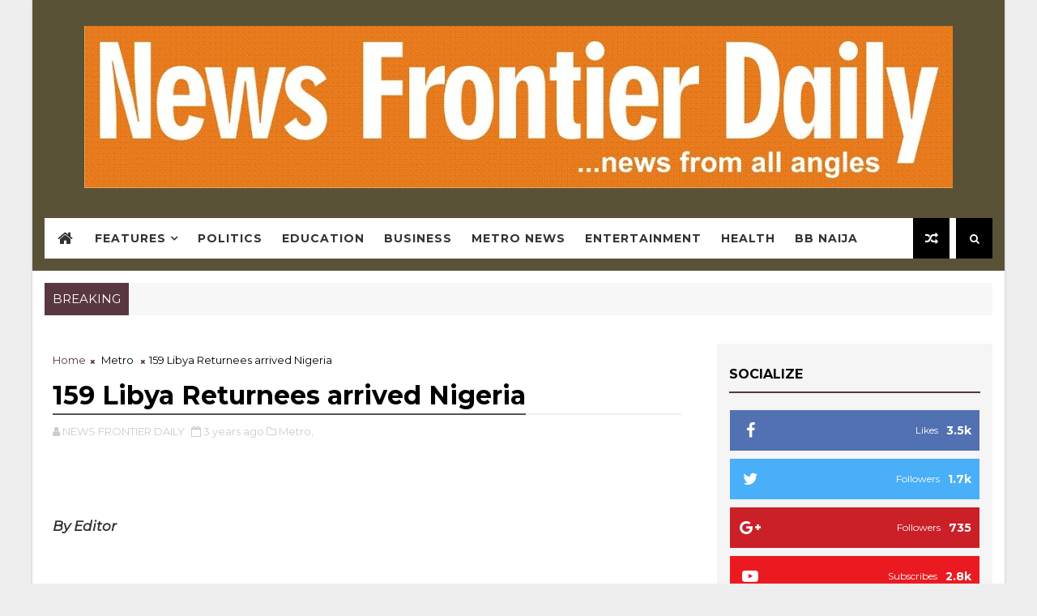

--- FILE ---
content_type: text/html; charset=utf-8
request_url: https://www.google.com/recaptcha/api2/aframe
body_size: 268
content:
<!DOCTYPE HTML><html><head><meta http-equiv="content-type" content="text/html; charset=UTF-8"></head><body><script nonce="iIWhgcDUVACkqV6-_AlXxg">/** Anti-fraud and anti-abuse applications only. See google.com/recaptcha */ try{var clients={'sodar':'https://pagead2.googlesyndication.com/pagead/sodar?'};window.addEventListener("message",function(a){try{if(a.source===window.parent){var b=JSON.parse(a.data);var c=clients[b['id']];if(c){var d=document.createElement('img');d.src=c+b['params']+'&rc='+(localStorage.getItem("rc::a")?sessionStorage.getItem("rc::b"):"");window.document.body.appendChild(d);sessionStorage.setItem("rc::e",parseInt(sessionStorage.getItem("rc::e")||0)+1);localStorage.setItem("rc::h",'1766546793490');}}}catch(b){}});window.parent.postMessage("_grecaptcha_ready", "*");}catch(b){}</script></body></html>

--- FILE ---
content_type: text/javascript; charset=UTF-8
request_url: https://www.newsfrontier.com.ng/feeds/posts/default/-/Metro?alt=json-in-script&max-results=3&callback=jQuery111008063936780861112_1766546789464&_=1766546789465
body_size: 4697
content:
// API callback
jQuery111008063936780861112_1766546789464({"version":"1.0","encoding":"UTF-8","feed":{"xmlns":"http://www.w3.org/2005/Atom","xmlns$openSearch":"http://a9.com/-/spec/opensearchrss/1.0/","xmlns$blogger":"http://schemas.google.com/blogger/2008","xmlns$georss":"http://www.georss.org/georss","xmlns$gd":"http://schemas.google.com/g/2005","xmlns$thr":"http://purl.org/syndication/thread/1.0","id":{"$t":"tag:blogger.com,1999:blog-9186807010796351417"},"updated":{"$t":"2025-12-24T03:45:11.709+01:00"},"category":[{"term":"Metro"},{"term":"Politics"},{"term":"Education"},{"term":"Entertainment"},{"term":"Crime"},{"term":"Health"},{"term":"Sports"},{"term":"National"},{"term":"Economy"},{"term":"Election"},{"term":"Foreign"},{"term":"Security"},{"term":"Business"},{"term":"Opinion"},{"term":"Religion"},{"term":"Appointment"},{"term":"Lifestyle"},{"term":"Chieftaincy"},{"term":"Transition"},{"term":"Labour"},{"term":"Football"},{"term":"Law"},{"term":"BBNaija"},{"term":"Agriculture"},{"term":"Awards"},{"term":"Birthday"},{"term":"Telecommunication"},{"term":"Infrastructure"},{"term":"Empowerment"},{"term":"Finance"},{"term":"Technology"},{"term":"Housing"},{"term":"Disaster"},{"term":"Environment"},{"term":"Book Launch"},{"term":"Economy\/Foreign"},{"term":"Features"},{"term":"Foreign mission"},{"term":"Oil"},{"term":" Business"},{"term":" News"},{"term":"Banking"},{"term":"Cyber security"},{"term":"NEWS"}],"title":{"type":"text","$t":"NEWS FRONTIER DAILY"},"subtitle":{"type":"html","$t":"...news from all angles"},"link":[{"rel":"http://schemas.google.com/g/2005#feed","type":"application/atom+xml","href":"http:\/\/www.newsfrontier.com.ng\/feeds\/posts\/default"},{"rel":"self","type":"application/atom+xml","href":"http:\/\/www.blogger.com\/feeds\/9186807010796351417\/posts\/default\/-\/Metro?alt=json-in-script\u0026max-results=3"},{"rel":"alternate","type":"text/html","href":"http:\/\/www.newsfrontier.com.ng\/search\/label\/Metro"},{"rel":"hub","href":"http://pubsubhubbub.appspot.com/"},{"rel":"next","type":"application/atom+xml","href":"http:\/\/www.blogger.com\/feeds\/9186807010796351417\/posts\/default\/-\/Metro\/-\/Metro?alt=json-in-script\u0026start-index=4\u0026max-results=3"}],"author":[{"name":{"$t":"NEWS FRONTIER DAILY"},"uri":{"$t":"http:\/\/www.blogger.com\/profile\/09973453943128394986"},"email":{"$t":"noreply@blogger.com"},"gd$image":{"rel":"http://schemas.google.com/g/2005#thumbnail","width":"31","height":"6","src":"\/\/blogger.googleusercontent.com\/img\/b\/R29vZ2xl\/AVvXsEgvudEGj2wzgroUbzYsKGt8ga9elRz_gU5YLATWOwwPc4r6E7hDzqdnMgErFV05hlQxq2JgZ0wXTxDb3MLXnnp-oBOnykX-H5MC-LXf8wf91z8UJotFTLOHeY48eKqe3A\/s220\/IMG-20210806-WA0094.jpg"}}],"generator":{"version":"7.00","uri":"http://www.blogger.com","$t":"Blogger"},"openSearch$totalResults":{"$t":"1849"},"openSearch$startIndex":{"$t":"1"},"openSearch$itemsPerPage":{"$t":"3"},"entry":[{"id":{"$t":"tag:blogger.com,1999:blog-9186807010796351417.post-202621371326304717"},"published":{"$t":"2025-11-06T18:22:16.201+01:00"},"updated":{"$t":"2025-11-06T18:22:21.984+01:00"},"category":[{"scheme":"http://www.blogger.com/atom/ns#","term":"Metro"}],"title":{"type":"text","$t":"3,915 eople die in 7,715 roads accidents - FRSC"},"content":{"type":"html","$t":"\u003Cdiv\u003E\u003Cbr\u003E\u003C\/div\u003E\u003Cdiv\u003E\u003Cdiv class=\"separator\" style=\"clear: both; text-align: center;\"\u003E\n  \u003Ca href=\"https:\/\/blogger.googleusercontent.com\/img\/a\/AVvXsEhDc3Z0fGLn4h4OGv9BG98M7g-pFgsf_I5b7-BDx6u0NXu7GapyEFj-w9kqDVBvJQtz6mtNMzGB2sC3NrGc7Buk0GV7Uh0PMY7h6qzly2qp9n4eYD-j3wiuofRA5SAKNi2mHCppctnkzg7Ouzt6b_CWQCbqzpIp_kXrZ5MTA0yE6CcQP7bkivcb9joiJw\" imageanchor=\"1\" style=\"margin-left: 1em; margin-right: 1em;\"\u003E\n    \u003Cimg border=\"0\"   src=\"https:\/\/blogger.googleusercontent.com\/img\/a\/AVvXsEhDc3Z0fGLn4h4OGv9BG98M7g-pFgsf_I5b7-BDx6u0NXu7GapyEFj-w9kqDVBvJQtz6mtNMzGB2sC3NrGc7Buk0GV7Uh0PMY7h6qzly2qp9n4eYD-j3wiuofRA5SAKNi2mHCppctnkzg7Ouzt6b_CWQCbqzpIp_kXrZ5MTA0yE6CcQP7bkivcb9joiJw\" width=\"400\"\u003E\n  \u003C\/a\u003E\n\u003C\/div\u003E\u003Cbr\u003E\u003C\/div\u003E\u003Cdiv\u003E\u003Cbr\u003E\u003C\/div\u003E\u003Cdiv\u003E\u003Cbr\u003E\u003C\/div\u003E\u003Cdiv\u003EThe Federal Road Safety Corps,\u0026nbsp; FRSC, has disclosed that 7715 road crashes were recorded across the nation in 2025.\u003C\/div\u003E\u003Cdiv\u003E\u003Cbr\u003E\u003C\/div\u003E\u003Cdiv\u003E\u003Cbr\u003E\u003C\/div\u003E\u003Cdiv\u003EThe Corps also disclosed that 3915 people lost their lives in the recorded crashes, adding that 24,674 people sustained varying degrees of injuries.\u003C\/div\u003E\u003Cdiv\u003E\u003Cbr\u003E\u003C\/div\u003E\u003Cdiv\u003E\u003Cbr\u003E\u003C\/div\u003E\u003Cdiv\u003EThe Corps Marshal, FRSC, Shehu Mohammed, made these disclosure, in Port Harcourt,\u0026nbsp; Rivers State, Thursday,\u0026nbsp; at the National Town Hall Meeting \/Ember Months Road Safety Campaign Flag-Off with theme; \"Take Responsibility for Your Safety; Stop Distracted Driving.\u003C\/div\u003E\u003Cdiv\u003E\u003Cbr\u003E\u003C\/div\u003E\u003Cdiv\u003E\u003Cbr\u003E\u003C\/div\u003E\u003Cdiv\u003EMohammed noted that the crashes and deaths were recorded between January and September,\u0026nbsp; this year,\u0026nbsp; adding that the statistics showed an increase in road accidents and deaths as against that of 2024.\u003C\/div\u003E\u003Cdiv\u003E\u003Cbr\u003E\u003C\/div\u003E\u003Cdiv\u003E\u003Cbr\u003E\u003C\/div\u003E\u003Cdiv\u003EThe Corps Marshal noted that Rivers State within the same period recorded 15 deaths , 51 injury cases in 47 road accidents, adding that it marked a decline compared to 2024 record.\u003C\/div\u003E\u003Cdiv\u003E\u003Cbr\u003E\u003C\/div\u003E\u003Cdiv\u003E\u003Cbr\u003E\u003C\/div\u003E\u003Cdiv\u003EHe said: \"Crash statistics recorded between January and September 2025 nationwide showed a total of 7,715 road traffic crashes occurred, representing a 10.04 percent rise compared to 7,011 crashes which occurred within the same period in 2024. Again, 24,674 persons sustained varying degrees of injuries, compared to 22,373 that were injured in 2024.\u0026nbsp;\u003C\/div\u003E\u003Cdiv\u003E\u003Cbr\u003E\u003C\/div\u003E\u003Cdiv\u003E\u003Cbr\u003E\u003C\/div\u003E\u003Cdiv\u003E\"This also reflects a 10.28 percent increase. Also, 3,915 persons were killed in 2025 as against 3,811 that were killed in 2024; indicating an increase by 11.55%.\u003C\/div\u003E\u003Cdiv\u003E\u003Cbr\u003E\u003C\/div\u003E\u003Cdiv\u003E\u003Cbr\u003E\u003C\/div\u003E\u003Cdiv\u003E\"However, in Rivers state, within the same period, 15 persons were killed and 51 persons injured out of 47 reported cases of road crash. When compared to 2024 record, these figures represent a 35.7% decrease in fatalities and 37.5% decrease in road crash related injuries.\u0026nbsp;\u003C\/div\u003E\u003Cdiv\u003E\u003Cbr\u003E\u003C\/div\u003E\u003Cdiv\u003E\u003Cbr\u003E\u003C\/div\u003E\u003Cdiv\u003E\u003Cbr\u003E\u003C\/div\u003E\u003Cdiv\u003E\"For Rivers State in particular, this reflects an improvement in emergency response and road safety awareness.\u003C\/div\u003E\u003Cdiv\u003E\u003Cbr\u003E\u003C\/div\u003E\u003Cdiv\u003E\u003Cbr\u003E\u003C\/div\u003E\u003Cdiv\u003E\"In comparison, the national road crash records in the period under review is an alarming reminder that road crashes can destroy families, weaken communities, and impose severe socio-economic burdens on our nation. I therefore call on every road user to demonstrate caution, discipline, and vigilance while on the highways.\"\u003C\/div\u003E\u003Cdiv\u003E\u003Cbr\u003E\u003C\/div\u003E\u003Cdiv\u003EMohammed said the decision to flag off this year's Ember Months Campaign in Rivers State is intentional, noting that then state represents one of the busiest transportation hubs in Nigeria.\u0026nbsp;\u003C\/div\u003E\u003Cdiv\u003E\u003Cbr\u003E\u003C\/div\u003E\u003Cdiv\u003E\u003Cbr\u003E\u003C\/div\u003E\u003Cdiv\u003EHe said FRSC has strengthened its proactive interventions, advanced its operations and expanded public enlightenment campaigns as well as applied technology into road safety management.\u0026nbsp;\u003C\/div\u003E\u003Cdiv\u003E\u003Cbr\u003E\u003C\/div\u003E\u003Cdiv\u003E\u003Cbr\u003E\u003C\/div\u003E\u003Cdiv\u003EMohammed said in preparation for the expected traffic surge in the season, FRSC has commenced the implementation of its programme outline for safe and secured road transportation in the Ember Months.\u003C\/div\u003E\u003Cdiv\u003E\u003Cbr\u003E\u003C\/div\u003E\u003Cdiv\u003E\u003Cbr\u003E\u003C\/div\u003E\u003Cdiv\u003EHowever, the Governor of Rivers State, Sir Siminialayi Fubara, in his Keynote addressed warned drivers, including car and boat, to shun negligence and over-speeding during the festive period.\u003C\/div\u003E\u003Cdiv\u003E\u003Cbr\u003E\u003C\/div\u003E\u003Cdiv\u003E\u003Cbr\u003E\u003C\/div\u003E\u003Cdiv\u003EFubara, who was represented by the Secretary to the State Government, Benibo Anabraba, urged the national Union of Road Transportation Worker and the Maritime Workers Union, to make it a duty to conscinetise their members over-speeding, drink-driving, negligence and other ill behaviours while driving.\u003C\/div\u003E\u003Cdiv\u003E\u003Cbr\u003E\u003C\/div\u003E\u003Cdiv\u003E\u003Cbr\u003E\u003C\/div\u003E\u003Cdiv\u003EThe governor,\u0026nbsp; stated that the state has built good roads, but that road crashes has persisted, noting that attitudes of drivers were responsible for accidents in the state.\u003C\/div\u003E\u003Cdiv\u003E\u003Cbr\u003E\u003C\/div\u003E\u003Cdiv\u003E\u003Cbr\u003E\u003C\/div\u003E\u003Cdiv\u003E\u0026nbsp;\u003C\/div\u003E\u003Cdiv\u003E\u003Cbr\u003E\u003C\/div\u003E\u003Cdiv\u003E\u003Cbr\u003E\u003C\/div\u003E\u003Cdiv\u003E\u003Cbr\u003E\u003C\/div\u003E"},"link":[{"rel":"replies","type":"application/atom+xml","href":"http:\/\/www.newsfrontier.com.ng\/feeds\/202621371326304717\/comments\/default","title":"Post Comments"},{"rel":"replies","type":"text/html","href":"http:\/\/www.newsfrontier.com.ng\/2025\/11\/3915-eople-die-in-7715-roads-accidents.html#comment-form","title":"0 Comments"},{"rel":"edit","type":"application/atom+xml","href":"http:\/\/www.blogger.com\/feeds\/9186807010796351417\/posts\/default\/202621371326304717"},{"rel":"self","type":"application/atom+xml","href":"http:\/\/www.blogger.com\/feeds\/9186807010796351417\/posts\/default\/202621371326304717"},{"rel":"alternate","type":"text/html","href":"http:\/\/www.newsfrontier.com.ng\/2025\/11\/3915-eople-die-in-7715-roads-accidents.html","title":"3,915 eople die in 7,715 roads accidents - FRSC"}],"author":[{"name":{"$t":"NEWS FRONTIER DAILY"},"uri":{"$t":"http:\/\/www.blogger.com\/profile\/09973453943128394986"},"email":{"$t":"noreply@blogger.com"},"gd$image":{"rel":"http://schemas.google.com/g/2005#thumbnail","width":"31","height":"6","src":"\/\/blogger.googleusercontent.com\/img\/b\/R29vZ2xl\/AVvXsEgvudEGj2wzgroUbzYsKGt8ga9elRz_gU5YLATWOwwPc4r6E7hDzqdnMgErFV05hlQxq2JgZ0wXTxDb3MLXnnp-oBOnykX-H5MC-LXf8wf91z8UJotFTLOHeY48eKqe3A\/s220\/IMG-20210806-WA0094.jpg"}}],"media$thumbnail":{"xmlns$media":"http://search.yahoo.com/mrss/","url":"https:\/\/blogger.googleusercontent.com\/img\/a\/AVvXsEhDc3Z0fGLn4h4OGv9BG98M7g-pFgsf_I5b7-BDx6u0NXu7GapyEFj-w9kqDVBvJQtz6mtNMzGB2sC3NrGc7Buk0GV7Uh0PMY7h6qzly2qp9n4eYD-j3wiuofRA5SAKNi2mHCppctnkzg7Ouzt6b_CWQCbqzpIp_kXrZ5MTA0yE6CcQP7bkivcb9joiJw=s72-c","height":"72","width":"72"},"thr$total":{"$t":"0"}},{"id":{"$t":"tag:blogger.com,1999:blog-9186807010796351417.post-4598333433975256872"},"published":{"$t":"2025-11-06T18:07:41.165+01:00"},"updated":{"$t":"2025-11-06T18:07:48.229+01:00"},"category":[{"scheme":"http://www.blogger.com/atom/ns#","term":"Metro"}],"title":{"type":"text","$t":"Police arrest 40- year old woman for human trafficking "},"content":{"type":"html","$t":"\u003Cdiv\u003E\u003Cbr\u003E\u003C\/div\u003E\u003Cdiv\u003E\u003Cdiv class=\"separator\" style=\"clear: both; text-align: center;\"\u003E\n  \u003Ca href=\"https:\/\/blogger.googleusercontent.com\/img\/a\/AVvXsEhVi8hATzCLNEUReLVdPnxOjwxMeM1ORehC7t00NwMfrEEeJWFKazOhgs-NHgjdf9q9neQ9_kt4islNx8uLifHQJp8Az-H0G4Ig7xsS3XI0uaLzaVmXwR1SDAcqJy6Q-s-_gwZy-hF0gFh1CDU_49pH8s8XcBI-A7LN-a9UgtNwzbsaN5FuOq1XNYFJtA\" imageanchor=\"1\" style=\"margin-left: 1em; margin-right: 1em;\"\u003E\n    \u003Cimg border=\"0\"   src=\"https:\/\/blogger.googleusercontent.com\/img\/a\/AVvXsEhVi8hATzCLNEUReLVdPnxOjwxMeM1ORehC7t00NwMfrEEeJWFKazOhgs-NHgjdf9q9neQ9_kt4islNx8uLifHQJp8Az-H0G4Ig7xsS3XI0uaLzaVmXwR1SDAcqJy6Q-s-_gwZy-hF0gFh1CDU_49pH8s8XcBI-A7LN-a9UgtNwzbsaN5FuOq1XNYFJtA\" width=\"400\"\u003E\n  \u003C\/a\u003E\n\u003C\/div\u003E\u003Cbr\u003E\u003C\/div\u003E\u003Cdiv\u003E\u003Cbr\u003E\u003C\/div\u003E\u003Cdiv\u003EPolice in Niger State has arrested a middle age woman, Victoria Ebunoha Chukwumezie of Nyanya with three underaged children.\u003C\/div\u003E\u003Cdiv\u003E\u003Cbr\u003E\u003C\/div\u003E\u003Cdiv\u003E\u003Cbr\u003E\u003C\/div\u003E\u003Cdiv\u003EThe suspect, aged 40 years was sighted at Diko junction with the three children suspected of being abducted for human trafficking.\u0026nbsp;\u003C\/div\u003E\u003Cdiv\u003E\u003Cbr\u003E\u003C\/div\u003E\u003Cdiv\u003E\u003Cbr\u003E\u003C\/div\u003E\u003Cdiv\u003EThey are aged between 2-3 years and were being trafficked from Lambata to Abuja when she was arrested.\u003C\/div\u003E\u003Cdiv\u003E\u003Cbr\u003E\u003C\/div\u003E\u003Cdiv\u003E\u003Cbr\u003E\u003C\/div\u003E\u003Cdiv\u003ENiger State Police command Public Relations Officer, Superintendent of Police, Wasiu Abiodun\u0026nbsp; confirmed the incident.\u003C\/div\u003E\u003Cdiv\u003E\u003Cbr\u003E\u003C\/div\u003E\u003Cdiv\u003E\u003Cbr\u003E\u003C\/div\u003E\u003Cdiv\u003E\"The Police operatives of Gawu-Babangida Division stationed at Diko junction after a tip off\u0026nbsp; quickly moved to the area and arrested the said suspect.\u003C\/div\u003E\u003Cdiv\u003E\u003Cbr\u003E\u003C\/div\u003E\u003Cdiv\u003E\"During interrogation, she stated that she took the children who are of 2-3yrs age range from Lambata and was taking them to Abuja for care.\u003C\/div\u003E\u003Cdiv\u003E\u003Cbr\u003E\u003C\/div\u003E\u003Cdiv\u003E\"The children were identified as Kazeem 3yrs, Ya'amadu 2yrs and Idris 2yrs and the parents of the children have been contacted and investigation is ongoing,\" the PPRO declared.\u003C\/div\u003E\u003Cdiv\u003E\u003Cbr\u003E\u003C\/div\u003E\u003Cdiv\u003E\u003Cbr\u003E\u003C\/div\u003E\u003Cdiv\u003E\u003Cbr\u003E\u003C\/div\u003E"},"link":[{"rel":"replies","type":"application/atom+xml","href":"http:\/\/www.newsfrontier.com.ng\/feeds\/4598333433975256872\/comments\/default","title":"Post Comments"},{"rel":"replies","type":"text/html","href":"http:\/\/www.newsfrontier.com.ng\/2025\/11\/police-arrest-40-year-old-woman-for.html#comment-form","title":"0 Comments"},{"rel":"edit","type":"application/atom+xml","href":"http:\/\/www.blogger.com\/feeds\/9186807010796351417\/posts\/default\/4598333433975256872"},{"rel":"self","type":"application/atom+xml","href":"http:\/\/www.blogger.com\/feeds\/9186807010796351417\/posts\/default\/4598333433975256872"},{"rel":"alternate","type":"text/html","href":"http:\/\/www.newsfrontier.com.ng\/2025\/11\/police-arrest-40-year-old-woman-for.html","title":"Police arrest 40- year old woman for human trafficking "}],"author":[{"name":{"$t":"NEWS FRONTIER DAILY"},"uri":{"$t":"http:\/\/www.blogger.com\/profile\/09973453943128394986"},"email":{"$t":"noreply@blogger.com"},"gd$image":{"rel":"http://schemas.google.com/g/2005#thumbnail","width":"31","height":"6","src":"\/\/blogger.googleusercontent.com\/img\/b\/R29vZ2xl\/AVvXsEgvudEGj2wzgroUbzYsKGt8ga9elRz_gU5YLATWOwwPc4r6E7hDzqdnMgErFV05hlQxq2JgZ0wXTxDb3MLXnnp-oBOnykX-H5MC-LXf8wf91z8UJotFTLOHeY48eKqe3A\/s220\/IMG-20210806-WA0094.jpg"}}],"media$thumbnail":{"xmlns$media":"http://search.yahoo.com/mrss/","url":"https:\/\/blogger.googleusercontent.com\/img\/a\/AVvXsEhVi8hATzCLNEUReLVdPnxOjwxMeM1ORehC7t00NwMfrEEeJWFKazOhgs-NHgjdf9q9neQ9_kt4islNx8uLifHQJp8Az-H0G4Ig7xsS3XI0uaLzaVmXwR1SDAcqJy6Q-s-_gwZy-hF0gFh1CDU_49pH8s8XcBI-A7LN-a9UgtNwzbsaN5FuOq1XNYFJtA=s72-c","height":"72","width":"72"},"thr$total":{"$t":"0"}},{"id":{"$t":"tag:blogger.com,1999:blog-9186807010796351417.post-1611843322952945453"},"published":{"$t":"2025-10-08T16:31:00.001+01:00"},"updated":{"$t":"2025-10-08T16:31:30.663+01:00"},"category":[{"scheme":"http://www.blogger.com/atom/ns#","term":"Metro"}],"title":{"type":"text","$t":"Police Arraign Samsideen Oladiti , Lagos NURTW Chieftain for Murder "},"content":{"type":"html","$t":"\u003Cdiv\u003E\u003Cbr\u003E\u003C\/div\u003E\u003Cdiv\u003E\u003Cbr\u003E\u003C\/div\u003E\u003Cdiv\u003E\u003Cbr\u003E\u003C\/div\u003E\u003Cdiv\u003E\u003Cbr\u003E\u003C\/div\u003E\u003Cdiv\u003E\u003Cdiv class=\"separator\" style=\"clear: both; text-align: center;\"\u003E\u003Ca href=\"https:\/\/lh3.googleusercontent.com\/-MMv9dH-LB5Q\/aNwJEMIcObI\/AAAAAAAATrs\/-IRYX5BKJ3Ux51S_SlFlpY3EVaYAYJU3wCNcBGAsYHQ\/s1600\/IMG_ORG_1759250690450.jpeg\" imageanchor=\"1\"\u003E\u003Cimg border=\"0\" src=\"https:\/\/lh3.googleusercontent.com\/-MMv9dH-LB5Q\/aNwJEMIcObI\/AAAAAAAATrs\/-IRYX5BKJ3Ux51S_SlFlpY3EVaYAYJU3wCNcBGAsYHQ\/s1600\/IMG_ORG_1759250690450.jpeg\" alt=\"\" width=\"436\" height=\"640\" data-original-width=\"654\" data-original-height=\"960\"\u003E\u003C\/a\u003E\u003C\/div\u003E\u003Cbr\u003E\u003Cbr\u003E\u003C\/div\u003E\u003Cdiv\u003E\u003Cbr\u003E\u003C\/div\u003E\u003Cdiv\u003EThe Lagos State Police Command on\u0026nbsp; Tuesday September 30 2025 formally arraigned a chieftain of the National Union of Road Transport Workers, NURTW in Lagos Samsideen Oladiti popularly known as Shamelon at the Ebute Metta Magistrate Court 2 for the alleged murder of a dispatched rider\u0026nbsp;\u003C\/div\u003E\u003Cdiv\u003E\u003Cbr\u003E\u003C\/div\u003E\u003Cdiv\u003E\u0026nbsp;The Case Against Him\u0026nbsp;\u003C\/div\u003E\u003Cdiv\u003EThe Fatal Encounter: How NURTW Chieftain Inflicted Fatal Injuries on Lagos Resident\u0026nbsp;\u003C\/div\u003E\u003Cdiv\u003E\u003Cbr\u003E\u003C\/div\u003E\u003Cdiv\u003EOn August 28 ,2025 Samsideen\u0026nbsp; Oladiti, popularly called Shamelon\u0026nbsp; and three others\u0026nbsp; repeatedly pummeled Adeshina Rahman in the head . Oladiti also hit Rahman on the head and his face with a ring while also kicking him. The brutal encounter was over payment of dues charged by transport unions in the state.\u0026nbsp;\u003C\/div\u003E\u003Cdiv\u003EShamelon and the\u0026nbsp; three others then dragged Rahman on the floor kicking and blowing him in the head. Rahman was rushed to the hospital where doctors worked round the clock to save him but the injuries\u0026nbsp; inflicted on him by Oladiti was fatal as he suffered blood clots in the brain . He succumbed to the injuries on September 17,2025.\u003C\/div\u003E\u003Cdiv\u003E\u003Cbr\u003E\u003C\/div\u003E\u003Cdiv\u003EThe Second Case :\u0026nbsp;\u003C\/div\u003E\u003Cdiv\u003E\u003Cbr\u003E\u003C\/div\u003E\u003Cdiv\u003E“On September 17, 2025, at about 3pm, the suspect allegedly attacked a dispatch rider on Lagos Island, using a helmet and fists to inflict serious bodily injury.\u003C\/div\u003E\u003Cdiv\u003EThe victim was rushed to hospital, placed on oxygen, and is currently receiving medical treatment.\u003C\/div\u003E\u003Cdiv\u003EOn September 18, 2025, at about 11am, another complaint was lodged against the same suspect in connection with an incident that occurred on August 28, 2025.\u003C\/div\u003E"},"link":[{"rel":"replies","type":"application/atom+xml","href":"http:\/\/www.newsfrontier.com.ng\/feeds\/1611843322952945453\/comments\/default","title":"Post Comments"},{"rel":"replies","type":"text/html","href":"http:\/\/www.newsfrontier.com.ng\/2025\/10\/police-arraign-samsideen-oladiti-lagos.html#comment-form","title":"0 Comments"},{"rel":"edit","type":"application/atom+xml","href":"http:\/\/www.blogger.com\/feeds\/9186807010796351417\/posts\/default\/1611843322952945453"},{"rel":"self","type":"application/atom+xml","href":"http:\/\/www.blogger.com\/feeds\/9186807010796351417\/posts\/default\/1611843322952945453"},{"rel":"alternate","type":"text/html","href":"http:\/\/www.newsfrontier.com.ng\/2025\/10\/police-arraign-samsideen-oladiti-lagos.html","title":"Police Arraign Samsideen Oladiti , Lagos NURTW Chieftain for Murder "}],"author":[{"name":{"$t":"NEWS FRONTIER DAILY"},"uri":{"$t":"http:\/\/www.blogger.com\/profile\/09973453943128394986"},"email":{"$t":"noreply@blogger.com"},"gd$image":{"rel":"http://schemas.google.com/g/2005#thumbnail","width":"31","height":"6","src":"\/\/blogger.googleusercontent.com\/img\/b\/R29vZ2xl\/AVvXsEgvudEGj2wzgroUbzYsKGt8ga9elRz_gU5YLATWOwwPc4r6E7hDzqdnMgErFV05hlQxq2JgZ0wXTxDb3MLXnnp-oBOnykX-H5MC-LXf8wf91z8UJotFTLOHeY48eKqe3A\/s220\/IMG-20210806-WA0094.jpg"}}],"media$thumbnail":{"xmlns$media":"http://search.yahoo.com/mrss/","url":"https:\/\/lh3.googleusercontent.com\/-MMv9dH-LB5Q\/aNwJEMIcObI\/AAAAAAAATrs\/-IRYX5BKJ3Ux51S_SlFlpY3EVaYAYJU3wCNcBGAsYHQ\/s72-c\/IMG_ORG_1759250690450.jpeg","height":"72","width":"72"},"thr$total":{"$t":"0"}}]}});

--- FILE ---
content_type: text/javascript; charset=UTF-8
request_url: https://www.newsfrontier.com.ng/feeds/posts/default/-/BBNaija?alt=json-in-script&max-results=5&callback=jQuery111008063936780861112_1766546789460&_=1766546789461
body_size: 9478
content:
// API callback
jQuery111008063936780861112_1766546789460({"version":"1.0","encoding":"UTF-8","feed":{"xmlns":"http://www.w3.org/2005/Atom","xmlns$openSearch":"http://a9.com/-/spec/opensearchrss/1.0/","xmlns$blogger":"http://schemas.google.com/blogger/2008","xmlns$georss":"http://www.georss.org/georss","xmlns$gd":"http://schemas.google.com/g/2005","xmlns$thr":"http://purl.org/syndication/thread/1.0","id":{"$t":"tag:blogger.com,1999:blog-9186807010796351417"},"updated":{"$t":"2025-12-24T03:45:11.709+01:00"},"category":[{"term":"Metro"},{"term":"Politics"},{"term":"Education"},{"term":"Entertainment"},{"term":"Crime"},{"term":"Health"},{"term":"Sports"},{"term":"National"},{"term":"Economy"},{"term":"Election"},{"term":"Foreign"},{"term":"Security"},{"term":"Business"},{"term":"Opinion"},{"term":"Religion"},{"term":"Appointment"},{"term":"Lifestyle"},{"term":"Chieftaincy"},{"term":"Transition"},{"term":"Labour"},{"term":"Football"},{"term":"Law"},{"term":"BBNaija"},{"term":"Agriculture"},{"term":"Awards"},{"term":"Birthday"},{"term":"Telecommunication"},{"term":"Infrastructure"},{"term":"Empowerment"},{"term":"Finance"},{"term":"Technology"},{"term":"Housing"},{"term":"Disaster"},{"term":"Environment"},{"term":"Book Launch"},{"term":"Economy\/Foreign"},{"term":"Features"},{"term":"Foreign mission"},{"term":"Oil"},{"term":" Business"},{"term":" News"},{"term":"Banking"},{"term":"Cyber security"},{"term":"NEWS"}],"title":{"type":"text","$t":"NEWS FRONTIER DAILY"},"subtitle":{"type":"html","$t":"...news from all angles"},"link":[{"rel":"http://schemas.google.com/g/2005#feed","type":"application/atom+xml","href":"http:\/\/www.newsfrontier.com.ng\/feeds\/posts\/default"},{"rel":"self","type":"application/atom+xml","href":"http:\/\/www.blogger.com\/feeds\/9186807010796351417\/posts\/default\/-\/BBNaija?alt=json-in-script\u0026max-results=5"},{"rel":"alternate","type":"text/html","href":"http:\/\/www.newsfrontier.com.ng\/search\/label\/BBNaija"},{"rel":"hub","href":"http://pubsubhubbub.appspot.com/"},{"rel":"next","type":"application/atom+xml","href":"http:\/\/www.blogger.com\/feeds\/9186807010796351417\/posts\/default\/-\/BBNaija\/-\/BBNaija?alt=json-in-script\u0026start-index=6\u0026max-results=5"}],"author":[{"name":{"$t":"NEWS FRONTIER DAILY"},"uri":{"$t":"http:\/\/www.blogger.com\/profile\/09973453943128394986"},"email":{"$t":"noreply@blogger.com"},"gd$image":{"rel":"http://schemas.google.com/g/2005#thumbnail","width":"31","height":"6","src":"\/\/blogger.googleusercontent.com\/img\/b\/R29vZ2xl\/AVvXsEgvudEGj2wzgroUbzYsKGt8ga9elRz_gU5YLATWOwwPc4r6E7hDzqdnMgErFV05hlQxq2JgZ0wXTxDb3MLXnnp-oBOnykX-H5MC-LXf8wf91z8UJotFTLOHeY48eKqe3A\/s220\/IMG-20210806-WA0094.jpg"}}],"generator":{"version":"7.00","uri":"http://www.blogger.com","$t":"Blogger"},"openSearch$totalResults":{"$t":"15"},"openSearch$startIndex":{"$t":"1"},"openSearch$itemsPerPage":{"$t":"5"},"entry":[{"id":{"$t":"tag:blogger.com,1999:blog-9186807010796351417.post-784965400766699344"},"published":{"$t":"2023-10-03T22:12:00.001+01:00"},"updated":{"$t":"2023-10-03T22:12:52.332+01:00"},"category":[{"scheme":"http://www.blogger.com/atom/ns#","term":"BBNaija"},{"scheme":"http://www.blogger.com/atom/ns#","term":"Entertainment"}],"title":{"type":"text","$t":"BBNaija All-Stars winner, Ilebaye gets N120M cheque, Innoson’s victory ride"},"content":{"type":"html","$t":"\u003Cdiv\u003E\u003Cbr\u003E\u003C\/div\u003E\u003Cdiv\u003E\u003Cbr\u003E\u003C\/div\u003E\u003Cdiv\u003E\u003Cdiv class=\"separator\" style=\"clear: both; text-align: center;\"\u003E\u003Ca href=\"https:\/\/blogger.googleusercontent.com\/img\/b\/R29vZ2xl\/AVvXsEhv7ED7l3aO94zvrIcrqC6sBwVF_WT5NVVBL_30HQ8uAxMg6uRIQ1O9kny5ll5wrA3BxJ6JKj65eswAvIQdUnK_8sfGYQj7sVi0s0es4MM842vIeBIIL7P0yySjrx6x_6NVBb04rH1YfHk\/s1600\/IMG_1696367552051.jpg\" imageanchor=\"1\"\u003E\u003Cimg border=\"0\" src=\"https:\/\/blogger.googleusercontent.com\/img\/b\/R29vZ2xl\/AVvXsEhv7ED7l3aO94zvrIcrqC6sBwVF_WT5NVVBL_30HQ8uAxMg6uRIQ1O9kny5ll5wrA3BxJ6JKj65eswAvIQdUnK_8sfGYQj7sVi0s0es4MM842vIeBIIL7P0yySjrx6x_6NVBb04rH1YfHk\/s1600\/IMG_1696367552051.jpg\" alt=\"\" width=\"513\" height=\"640\" data-original-width=\"800\" data-original-height=\"997\"\u003E\u003C\/a\u003E\u003C\/div\u003E\u003Cbr\u003E\u003Cbr\u003E\u003C\/div\u003E\u003Cdiv\u003EBig Brother Naija All-Stars winner, Ilebaye Odiniya has been presented with her prize money of N120 million, an SUV from Innoson and other prizes at a ceremony on Tuesday at the BBNaija House Ilupeju, Lagos.\u003C\/div\u003E\u003Cdiv\u003E\u003Cbr\u003E\u003C\/div\u003E\u003Cdiv\u003EIlebaye Odiniya, aka Baye, a 22-year-old Kogi-born model, beat five other finalists to win the N120 million grand prize of the reality show on Sunday.\u003C\/div\u003E\u003Cdiv\u003E\u003Cbr\u003E\u003C\/div\u003E\u003Cdiv\u003E\u003Cbr\u003E\u003C\/div\u003E\u003Cdiv\u003EShe became only the second person from Northern Nigeria to win the reality show after Kaduna-born Katung Aduwak who won the first season in 2006.\u003C\/div\u003E\u003Cdiv\u003E\u003Cbr\u003E\u003C\/div\u003E\u003Cdiv\u003E\u003Cbr\u003E\u003C\/div\u003E\u003Cdiv\u003EAfter 70 days in Biggie’s house, the 22-year-old model, outwitted 23 other housemates to snag the grand prize\u003C\/div\u003E\u003Cdiv\u003E\u003Cbr\u003E\u003C\/div\u003E\u003Cdiv\u003EBaye from the ‘Level Up’ edition in 2022, won the reality TV show with 30.08% of votes cast while the 2019 winner, Mercy Eke emerged as the first runner-up with 23.48% of votes.\u003C\/div\u003E\u003Cdiv\u003E\u003Cbr\u003E\u003C\/div\u003E\u003Cdiv\u003EAs the winner of the show 2023 edition, Ilebaye also gets additional prizes of a\u0026nbsp; weekend getaway for two by Travel Beta, Techno phone, Nexus appliances, 1 year supply of Pepsi, Dano milk, Munch It, Waw, Hawaii soap, Titus, Lush hair, and Sardine products.\u003C\/div\u003E\u003Cdiv\u003E\u003Cbr\u003E\u003C\/div\u003E\u003Cdiv\u003EHer brand new car, a white 2023 IVM G5T sports utility vehicle (SUV) had been described by Innoson CEO as “The Perfect Victory Ride!”\u003C\/div\u003E\u003Cdiv\u003E\u003Cbr\u003E\u003C\/div\u003E\u003Cdiv\u003E“I dedicate all these prizes to my Gen Z Baddies. This is a proof that you should not underestimate yourself. I came into the House with no strategy but with plenty of belief. I never thought I could win, it never occurred to me. I came for the fun and the fun saw me through. When I came the first time, I stayed in the house for 3 weeks and honestly, I felt I would spend just 2-3 weeks,” she said, in chat short chat with press men at the event.\u003C\/div\u003E\u003Cdiv\u003E\u003Cbr\u003E\u003C\/div\u003E\u003Cdiv\u003E\u0026nbsp;Busola Tejumola, the executive Head, Content and West Africa Channels at MultiChoice in her speech summed up the\u0026nbsp; BBNaija All-Stars edition as\u0026nbsp; a Season of love rekindled and new friendships made.\u003C\/div\u003E\u003Cdiv\u003E\u003Cbr\u003E\u003C\/div\u003E\u003Cdiv\u003E” It was also a season of\u0026nbsp; settling scores, comedic moments, fantastic showcase of talent and a battle for dominance.\u003C\/div\u003E\u003Cdiv\u003E\u003Cbr\u003E\u003C\/div\u003E\u003Cdiv\u003E\u003Cbr\u003E\u003C\/div\u003E\u003Cdiv\u003E\u0026nbsp;Congratulations, THE GenZ Baddie – Ilebaye Odinya – for emerging the winner of the Big Brother Naija All-Stars season and thank you for your creative gameplay that has delivered this win to you. To the other Stars – thank you for an amazing season,” she said.\u003C\/div\u003E\u003Cdiv\u003E\u003Cbr\u003E\u003C\/div\u003E\u003Cdiv\u003E\u003Cbr\u003E\u003C\/div\u003E\u003Cdiv\u003EShe also seized the opportunity to thank their sponsors who lit up the show\u003C\/div\u003E\u003Cdiv\u003E\u003Cbr\u003E\u003C\/div\u003E\u003Cdiv\u003E\u003Cbr\u003E\u003C\/div\u003E\u003Cdiv\u003E“A resounding thank you to our lead sponsors MoniePoint Microfinance Bank – Powering Dreams and Associate Sponsor this year HFM – Online Trading at its Finest – for partnering with us to deliver a Biggieverse of pure entertainment. Special thanks to our other sponsors – Guinness, Smirnoff Vodka, Smirnoff Ice, Pepsi, Supakomando, Aquafina, Lipton Ice Tea, Tecno Mobile, Amatem Softgel, Oraimo, Arla, Tizeti, Oriflame Cosmetics Nigeria, Close Up Toothpaste, Knorr Seasoning, Minimie, Lush Hair, Munch It, Power Oil, Titus Sardine from Ekulo International, Hawaii Soap From Evans Industry, Waw Detergent, Travel Beta, Skechers, Innoson Motors, Nexus Appliances,” she said\u0026nbsp;\u003C\/div\u003E\u003Cdiv\u003E\u003Cbr\u003E\u003C\/div\u003E\u003Cdiv\u003E\u003Cbr\u003E\u003C\/div\u003E\u003Cdiv\u003E\u003Cbr\u003E\u003C\/div\u003E"},"link":[{"rel":"replies","type":"application/atom+xml","href":"http:\/\/www.newsfrontier.com.ng\/feeds\/784965400766699344\/comments\/default","title":"Post Comments"},{"rel":"replies","type":"text/html","href":"http:\/\/www.newsfrontier.com.ng\/2023\/10\/bbnaija-all-stars-winner-ilebaye-gets.html#comment-form","title":"0 Comments"},{"rel":"edit","type":"application/atom+xml","href":"http:\/\/www.blogger.com\/feeds\/9186807010796351417\/posts\/default\/784965400766699344"},{"rel":"self","type":"application/atom+xml","href":"http:\/\/www.blogger.com\/feeds\/9186807010796351417\/posts\/default\/784965400766699344"},{"rel":"alternate","type":"text/html","href":"http:\/\/www.newsfrontier.com.ng\/2023\/10\/bbnaija-all-stars-winner-ilebaye-gets.html","title":"BBNaija All-Stars winner, Ilebaye gets N120M cheque, Innoson’s victory ride"}],"author":[{"name":{"$t":"NEWS FRONTIER DAILY"},"uri":{"$t":"http:\/\/www.blogger.com\/profile\/09973453943128394986"},"email":{"$t":"noreply@blogger.com"},"gd$image":{"rel":"http://schemas.google.com/g/2005#thumbnail","width":"31","height":"6","src":"\/\/blogger.googleusercontent.com\/img\/b\/R29vZ2xl\/AVvXsEgvudEGj2wzgroUbzYsKGt8ga9elRz_gU5YLATWOwwPc4r6E7hDzqdnMgErFV05hlQxq2JgZ0wXTxDb3MLXnnp-oBOnykX-H5MC-LXf8wf91z8UJotFTLOHeY48eKqe3A\/s220\/IMG-20210806-WA0094.jpg"}}],"media$thumbnail":{"xmlns$media":"http://search.yahoo.com/mrss/","url":"https:\/\/blogger.googleusercontent.com\/img\/b\/R29vZ2xl\/AVvXsEhv7ED7l3aO94zvrIcrqC6sBwVF_WT5NVVBL_30HQ8uAxMg6uRIQ1O9kny5ll5wrA3BxJ6JKj65eswAvIQdUnK_8sfGYQj7sVi0s0es4MM842vIeBIIL7P0yySjrx6x_6NVBb04rH1YfHk\/s72-c\/IMG_1696367552051.jpg","height":"72","width":"72"},"thr$total":{"$t":"0"}},{"id":{"$t":"tag:blogger.com,1999:blog-9186807010796351417.post-3225674634289006435"},"published":{"$t":"2023-08-20T20:46:00.001+01:00"},"updated":{"$t":"2023-08-20T20:46:37.244+01:00"},"category":[{"scheme":"http://www.blogger.com/atom/ns#","term":"BBNaija"}],"title":{"type":"text","$t":"BBNaija All Stars: Biggie introduces Omashola, Lucy, other new housemates"},"content":{"type":"html","$t":"\u003Cdiv\u003E\u003Cbr\u003E\u003C\/div\u003E\u003Cdiv\u003E\u003Cbr\u003E\u003C\/div\u003E\u003Cdiv\u003E\u003Cbr\u003E\u003C\/div\u003E\u003Cdiv\u003E\u003Cdiv class=\"separator\" style=\"clear: both; text-align: center;\"\u003E\u003Ca href=\"https:\/\/blogger.googleusercontent.com\/img\/b\/R29vZ2xl\/AVvXsEj3VuI8FCF2F34AOyviUKYEwjkPBYnleuBhX8hoL03FNfCcZN6HMpos75G2BTbDZ2HNM-60sNr5byjn147NN-2H4izSFvmI6PJsagYOx2TKbDgXmo_8VxVdM_hyphenhyphenShjtbM7j3aNRfqaaVZY\/s1600\/IMG_1692560790264.jpg\" imageanchor=\"1\"\u003E\u003Cimg border=\"0\" src=\"https:\/\/blogger.googleusercontent.com\/img\/b\/R29vZ2xl\/AVvXsEj3VuI8FCF2F34AOyviUKYEwjkPBYnleuBhX8hoL03FNfCcZN6HMpos75G2BTbDZ2HNM-60sNr5byjn147NN-2H4izSFvmI6PJsagYOx2TKbDgXmo_8VxVdM_hyphenhyphenShjtbM7j3aNRfqaaVZY\/s1600\/IMG_1692560790264.jpg\" alt=\"\" width=\"300\" height=\"168\" data-original-width=\"300\" data-original-height=\"168\"\u003E\u003C\/a\u003E\u003C\/div\u003E\u003Cbr\u003E\u003Cbr\u003E\u003C\/div\u003E\u003Cdiv\u003EBig Brother Naija All Stars show, on Sunday introduced four new housemates into the house.\u003C\/div\u003E\u003Cdiv\u003E\u003Cbr\u003E\u003C\/div\u003E\u003Cdiv\u003EThe new housemates include Lucy, Omashola, Kim Oprah and Prince.\u003C\/div\u003E\u003Cdiv\u003E\u003Cbr\u003E\u003C\/div\u003E\u003Cdiv\u003EThis new development takes the housemates in the house to 21 after Princess, Uriel and Kiddwaya got evicted from the show.\u003C\/div\u003E\u003Cdiv\u003E\u003Cbr\u003E\u003C\/div\u003E\u003Cdiv\u003E\u003Cbr\u003E\u003C\/div\u003E\u003Cdiv\u003EHowever, popular media personality and host of the reality TV show, Ebuka Obi-Uchendu had earlier announced that the guests who joined the house tonight won’t be contesting for the prize money.\u003C\/div\u003E\u003Cdiv\u003E\u003Cbr\u003E\u003C\/div\u003E\u003Cdiv\u003EAccording to the organisers of the show MultiChoice, the winner of the season is expected to win a total of N120 million grand prize..\u003C\/div\u003E\u003Cdiv\u003E\u003Cbr\u003E\u003C\/div\u003E"},"link":[{"rel":"replies","type":"application/atom+xml","href":"http:\/\/www.newsfrontier.com.ng\/feeds\/3225674634289006435\/comments\/default","title":"Post Comments"},{"rel":"replies","type":"text/html","href":"http:\/\/www.newsfrontier.com.ng\/2023\/08\/bbnaija-all-stars-biggie-introduces.html#comment-form","title":"0 Comments"},{"rel":"edit","type":"application/atom+xml","href":"http:\/\/www.blogger.com\/feeds\/9186807010796351417\/posts\/default\/3225674634289006435"},{"rel":"self","type":"application/atom+xml","href":"http:\/\/www.blogger.com\/feeds\/9186807010796351417\/posts\/default\/3225674634289006435"},{"rel":"alternate","type":"text/html","href":"http:\/\/www.newsfrontier.com.ng\/2023\/08\/bbnaija-all-stars-biggie-introduces.html","title":"BBNaija All Stars: Biggie introduces Omashola, Lucy, other new housemates"}],"author":[{"name":{"$t":"NEWS FRONTIER DAILY"},"uri":{"$t":"http:\/\/www.blogger.com\/profile\/09973453943128394986"},"email":{"$t":"noreply@blogger.com"},"gd$image":{"rel":"http://schemas.google.com/g/2005#thumbnail","width":"31","height":"6","src":"\/\/blogger.googleusercontent.com\/img\/b\/R29vZ2xl\/AVvXsEgvudEGj2wzgroUbzYsKGt8ga9elRz_gU5YLATWOwwPc4r6E7hDzqdnMgErFV05hlQxq2JgZ0wXTxDb3MLXnnp-oBOnykX-H5MC-LXf8wf91z8UJotFTLOHeY48eKqe3A\/s220\/IMG-20210806-WA0094.jpg"}}],"media$thumbnail":{"xmlns$media":"http://search.yahoo.com/mrss/","url":"https:\/\/blogger.googleusercontent.com\/img\/b\/R29vZ2xl\/AVvXsEj3VuI8FCF2F34AOyviUKYEwjkPBYnleuBhX8hoL03FNfCcZN6HMpos75G2BTbDZ2HNM-60sNr5byjn147NN-2H4izSFvmI6PJsagYOx2TKbDgXmo_8VxVdM_hyphenhyphenShjtbM7j3aNRfqaaVZY\/s72-c\/IMG_1692560790264.jpg","height":"72","width":"72"},"thr$total":{"$t":"0"}},{"id":{"$t":"tag:blogger.com,1999:blog-9186807010796351417.post-1287835336207633716"},"published":{"$t":"2023-08-18T23:44:00.001+01:00"},"updated":{"$t":"2023-08-18T23:44:17.670+01:00"},"category":[{"scheme":"http://www.blogger.com/atom/ns#","term":"BBNaija"}],"title":{"type":"text","$t":"My best friend snatched my boyfriend — Doyin, BBN housemate"},"content":{"type":"html","$t":"\u003Cdiv\u003E\u003Cbr\u003E\u003C\/div\u003E\u003Cdiv\u003E\u003Cdiv class=\"separator\" style=\"clear: both; text-align: center;\"\u003E\u003Ca href=\"https:\/\/blogger.googleusercontent.com\/img\/b\/R29vZ2xl\/AVvXsEg5FIiPKVoey74jXb86T7Lo8U6UhGeGoBlJk01lJRYSMbCgUVXwN4ehsB6VLltvzxV-iHk7BVm_turwAkN6TFs7w_IirL1GsL3FWhx_63lG60hIYNmo0A9A9qhjBEhQ127mWtiO66CspB4\/s1600\/IMG_ORG_1692398647998.jpeg\" imageanchor=\"1\"\u003E\u003Cimg border=\"0\" src=\"https:\/\/blogger.googleusercontent.com\/img\/b\/R29vZ2xl\/AVvXsEg5FIiPKVoey74jXb86T7Lo8U6UhGeGoBlJk01lJRYSMbCgUVXwN4ehsB6VLltvzxV-iHk7BVm_turwAkN6TFs7w_IirL1GsL3FWhx_63lG60hIYNmo0A9A9qhjBEhQ127mWtiO66CspB4\/s1600\/IMG_ORG_1692398647998.jpeg\" alt=\"\" width=\"640\" height=\"365\" data-original-width=\"700\" data-original-height=\"400\"\u003E\u003C\/a\u003E\u003C\/div\u003E\u003Cbr\u003E\u003Cbr\u003E\u003C\/div\u003E\u003Cdiv\u003E\u003Cbr\u003E\u003C\/div\u003E\u003Cdiv\u003EA Big Brother Naija housemate, Doyin in an interview with newsmen narrated how her best friend snatched her boyfriend. Except:\u003C\/div\u003E\u003Cdiv\u003E\u003Cbr\u003E\u003C\/div\u003E\u003Cdiv\u003E\u003Cbr\u003E\u003C\/div\u003E\u003Cdiv\u003EBackground\u003C\/div\u003E\u003Cdiv\u003E\u003Cbr\u003E\u003C\/div\u003E\u003Cdiv\u003EI come from a very small and close-knit family. I have an elder sister and two younger brothers. My mum is still alive, but my dad is late.\u003C\/div\u003E\u003Cdiv\u003E\u003Cbr\u003E\u003C\/div\u003E\u003Cdiv\u003EEducation\u003C\/div\u003E\u003Cdiv\u003E\u003Cbr\u003E\u003C\/div\u003E\u003Cdiv\u003EFor my elementary education, I attended Lantana Private School. For my secondary education, I attended Babington Macaulay Junior Seminary. I went on to study Radiology at the College of Medicine, University of Lagos.\u003C\/div\u003E\u003Cdiv\u003E\u003Cbr\u003E\u003C\/div\u003E\u003Cdiv\u003ESupport\u003C\/div\u003E\u003Cdiv\u003E\u003Cbr\u003E\u003C\/div\u003E\u003Cdiv\u003EMy mum has always been my biggest supporter. I remember when I wanted to audition for Big Brother Naija, I told her that I was tired of medicine, and I wanted to do something else. I told her I would like to audition for BBN and she supported me. She told me to do whatever I wanted to do, adding that she trusts my judgment to do what is right.\u003C\/div\u003E\u003Cdiv\u003E\u003Cbr\u003E\u003C\/div\u003E\u003Cdiv\u003EPersonality\u003C\/div\u003E\u003Cdiv\u003E\u003Cbr\u003E\u003C\/div\u003E\u003Cdiv\u003E\u003Cbr\u003E\u003C\/div\u003E\u003Cdiv\u003EI would describe my personality as a mix of Michelle Obama (a former First Lady of the United States of America) and Cardi B (an American rapper). I actually have two extreme sides. I have a side that is very serious, focused, feminist, wants to stand up for people, and always do what is right. That is what I call the ‘Michelle Obama side’.\u003C\/div\u003E\u003Cdiv\u003E\u003Cbr\u003E\u003C\/div\u003E\u003Cdiv\u003EI have yet another side that is very edgy, controversial and sexy; and those are the things that Cardi B embodies.\u003C\/div\u003E\u003Cdiv\u003E\u003Cbr\u003E\u003C\/div\u003E\u003Cdiv\u003EMotivation\u003C\/div\u003E\u003Cdiv\u003E\u003Cbr\u003E\u003C\/div\u003E\u003Cdiv\u003EMy biggest motivations are my future kids. I want to give my kids a beautiful life. I want them to be financially comfortable, and that is why I work and do everything that I do. I save a lot. I practically don’t spend any of my money. I just put everything aside, and I am doing that because of my future kids, even though I don’t have them yet. I have so many plans for them.\u003C\/div\u003E\u003Cdiv\u003E\u003Cbr\u003E\u003C\/div\u003E\u003Cdiv\u003EPodcast\u003C\/div\u003E\u003Cdiv\u003E\u003Cbr\u003E\u003C\/div\u003E\u003Cdiv\u003EI chose to start a podcast because it was something I had always wanted to do. I have always liked talking, even before I went for BBN. I have always wanted to do something that would give me the opportunity to speak and share my opinions, because I am very opinionated. I have opinions on almost everything. I figured that there was no better way to share my opinions than to have a podcast.\u003C\/div\u003E\u003Cdiv\u003E\u003Cbr\u003E\u003C\/div\u003E\u003Cdiv\u003EAlso, hosting is something I really want to do. I am a firm believer that if one wants to get something, one has to start one way or the other. If I want people to trust me to host their events, I should be doing something for myself that would show them what I can do. Though it seems everybody is doing podcasts these days, I hope mine would be different, because I am not going to talk about basic or frivolous things that everybody talks about, such as money, love, girls, men and relationships. I hope to discuss topics that people shy away from.\u003C\/div\u003E\u003Cdiv\u003E\u003Cbr\u003E\u003C\/div\u003E\u003Cdiv\u003EEntertainment\u003C\/div\u003E\u003Cdiv\u003E\u003Cbr\u003E\u003C\/div\u003E\u003Cdiv\u003ESo far, my experience in the entertainment industry has been smooth. I have not really faced any hurdles or had any issues with anybody, so it has been great. I have met quiet a number of people and I have been able to network, so I cannot complain. The journey has been good so far.\u003C\/div\u003E\u003Cdiv\u003E\u003Cbr\u003E\u003C\/div\u003E\u003Cdiv\u003EChallenges\u003C\/div\u003E\u003Cdiv\u003E\u003Cbr\u003E\u003C\/div\u003E\u003Cdiv\u003EI have had some challenges with my podcast. The most difficult hurdle has been getting guests. Because podcasts are everywhere these days and most of them are about frivolous and trivial things, it could be very difficult to get guests on podcasts. The moment one says, ‘I have a podcast’, people think one wants them to come and talk about breasts and butts, or money and love. I often have to explain to people that my podcast is different.\u003C\/div\u003E\u003Cdiv\u003E\u003Cbr\u003E\u003C\/div\u003E\u003Cdiv\u003EFriendship\u003C\/div\u003E\u003Cdiv\u003E\u003Cbr\u003E\u003C\/div\u003E\u003Cdiv\u003EI am close friends with Beauty and Modella. We met in Big Brother’s house, but we have been able to build a friendship that has outlived the show and would continue to blossom. We have a very good bond. We are friends that are not afraid to disagree with one another and reconcile. We have our issues, and we settle them between ourselves without anybody even knowing that we had any issues. It is a very special friendship to me, and I hope that we can keep it going for as long as we can. I hope that our kids would also be friends.\u003C\/div\u003E\u003Cdiv\u003E\u003Cbr\u003E\u003C\/div\u003E\u003Cdiv\u003EMemories\u003C\/div\u003E\u003Cdiv\u003E\u003Cbr\u003E\u003C\/div\u003E\u003Cdiv\u003EMy most unforgettable experience was when I lost my dad. That is the biggest curveball life has ever thrown at me. I was not expecting it. Before I lost my dad, I used to think that bad things could not happen to me. I thought my life was always going to be perfect because everything was going well. I come from a family that is well-to-do. There was so much money, and we had workers all around. My father’s death actually changed my life, and the way I see life in general. I could not get past it or understand why God would take away someone I was so close to. At that time, I did not even have a (tight) relationship with my mum, because my dad was everything to me.\u003C\/div\u003E\u003Cdiv\u003E\u003Cbr\u003E\u003C\/div\u003E\u003Cdiv\u003EDeal breaker\u003C\/div\u003E\u003Cdiv\u003E\u003Cbr\u003E\u003C\/div\u003E\u003Cdiv\u003ETransparency means everything to me. If my partner tells me that he made a mistake and is sorry, I would accept that. I am not going to leave my partner because he cheated. I would appreciate the fact that he came to me with that information, and I will forgive him for that. However, if it becomes a pattern and I notice that he is a chronic cheat, I won’t stay with him.\u003C\/div\u003E\u003Cdiv\u003E\u003Cbr\u003E\u003C\/div\u003E\u003Cdiv\u003EMy deal breaker in a relationship is lies. If you lie about everything and I cannot take your word for it, I cannot be with you, because I would never believe anything you say to me. It does not matter how painful it is, I want to hear it. I would always prioritise honesty and transparency over anything in a relationship, because I believe that a bond cannot be built on lies.\u003C\/div\u003E\u003Cdiv\u003E\u003Cbr\u003E\u003C\/div\u003E\u003Cdiv\u003ERelationship\u003C\/div\u003E\u003Cdiv\u003E\u003Cbr\u003E\u003C\/div\u003E\u003Cdiv\u003EI am very single. I am talking to a couple of people, but I am single. I am not in any relationship for now.\u003C\/div\u003E\u003Cdiv\u003E\u003Cbr\u003E\u003C\/div\u003E\u003Cdiv\u003EStereotype\u003C\/div\u003E\u003Cdiv\u003E\u003Cbr\u003E\u003C\/div\u003E\u003Cdiv\u003EThe stereotype that irks me the most is the fact that people think that girls that take part in BBN come out and just meet sugar daddies, who would take care of their lifestyle. I am not saying that it does not happen, because it actually does. The show exposes one to a lot of high-value men, and most men are usually willing to do anything to get a woman they want. However, it is unfair to generalise, and say that is all women from the show do. There are many women that have been on the show who are really making their money from their talents.\u003C\/div\u003E\u003Cdiv\u003E\u003Cbr\u003E\u003C\/div\u003E\u003Cdiv\u003EIt is wrong to disregard their hard work, and attribute everything they have done to men.\u003C\/div\u003E\u003Cdiv\u003E\u003Cbr\u003E\u003C\/div\u003E\u003Cdiv\u003EBetrayal\u003C\/div\u003E\u003Cdiv\u003E\u003Cbr\u003E\u003C\/div\u003E\u003Cdiv\u003EI have been betrayed before. I used to have a best friend, and we were very close. As a matter of fact, people used to refer to us as twins, because we even looked alike. At the time, I had a boyfriend, but she always discouraged me and told me that he was not good looking, because he had a bad leg and used to limp a little bit. She would always make jokes about his leg. At some point, I took her with me to visit him. Somehow, they exchanged numbers and I did not find out. I was dating him and did not even realise that my best friend was also dating him. Till this day, they are still together. They actually have a son together, and I wish them well. But, at the same time, I felt betrayed. That really affected the way I trust people.\u003C\/div\u003E\u003Cdiv\u003E\u003Cbr\u003E\u003C\/div\u003E\u003Cdiv\u003ERelaxation\u003C\/div\u003E\u003Cdiv\u003E\u003Cbr\u003E\u003C\/div\u003E\u003Cdiv\u003EI drink a lot of wine, relax and stay off social media. On days that I want to unwind, I do not open my phone to check social media. I have people that I talk to about the things that are stressing me out. I also hang out with friends that I had before BBN, because it gives me a sense of who I was before the show, and keeps me grounded.\u003C\/div\u003E\u003Cdiv\u003E\u003Cbr\u003E\u003C\/div\u003E\u003Cdiv\u003ETravels\u003C\/div\u003E\u003Cdiv\u003E\u003Cbr\u003E\u003C\/div\u003E\u003Cdiv\u003E\u003Cbr\u003E\u003C\/div\u003E\u003Cdiv\u003EI really enjoyed my trip to Maldives. I like to relax, and I enjoy visiting new places. The Maldives was very relaxing and romantic. It took me out of the Big Brother space, and allowed me to think and see a different part of the world.\u003C\/div\u003E\u003Cdiv\u003E\u003Cbr\u003E\u003C\/div\u003E\u003Cdiv\u003EI was also in South Africa sometime last year, and it was very nice, because I got to see so many beautiful places. I also engaged in a lot of activities that I had never done before. I went para-gliding and though it was very scary, I like to do adventurous and dangerous things.\u003C\/div\u003E\u003Cdiv\u003E\u003Cbr\u003E\u003C\/div\u003E\u003Cdiv\u003EI was also in Ghana a few weeks before BBN. It was a girl’s trip, and we had so much fun.\u003C\/div\u003E\u003Cdiv\u003E\u003Cbr\u003E\u003C\/div\u003E\u003Cdiv\u003EI was also in the United Kingdom with my family a few months before BBN.\u003C\/div\u003E\u003Cdiv\u003E\u003Cbr\u003E\u003C\/div\u003E\u003Cdiv\u003EFashion\u003C\/div\u003E\u003Cdiv\u003E\u003Cbr\u003E\u003C\/div\u003E\u003Cdiv\u003EFashion has always been a way of life for me. I like to dress up, in the house or outside. Even when I am not going anywhere, I just want to dress up because it makes me feel good. I like very comfortable and simple clothing, and that was why I opted for owning a lounge wear brand. I just did what was within my comfort zone. Aside from liking to look good, I also want to make people look good and comfortable.\u003C\/div\u003E\u003Cdiv\u003E\u003Cbr\u003E\u003C\/div\u003E\u003Cdiv\u003EOn a personal note though, my style is very conservative, comfortable and classy. I like to look nice and be comfortable at the same time. I do not like to be adjusting my dress in public.\u003C\/div\u003E\u003Cdiv\u003E\u003Cbr\u003E\u003C\/div\u003E"},"link":[{"rel":"replies","type":"application/atom+xml","href":"http:\/\/www.newsfrontier.com.ng\/feeds\/1287835336207633716\/comments\/default","title":"Post Comments"},{"rel":"replies","type":"text/html","href":"http:\/\/www.newsfrontier.com.ng\/2023\/08\/my-best-friend-snatched-my-boyfriend.html#comment-form","title":"0 Comments"},{"rel":"edit","type":"application/atom+xml","href":"http:\/\/www.blogger.com\/feeds\/9186807010796351417\/posts\/default\/1287835336207633716"},{"rel":"self","type":"application/atom+xml","href":"http:\/\/www.blogger.com\/feeds\/9186807010796351417\/posts\/default\/1287835336207633716"},{"rel":"alternate","type":"text/html","href":"http:\/\/www.newsfrontier.com.ng\/2023\/08\/my-best-friend-snatched-my-boyfriend.html","title":"My best friend snatched my boyfriend — Doyin, BBN housemate"}],"author":[{"name":{"$t":"NEWS FRONTIER DAILY"},"uri":{"$t":"http:\/\/www.blogger.com\/profile\/09973453943128394986"},"email":{"$t":"noreply@blogger.com"},"gd$image":{"rel":"http://schemas.google.com/g/2005#thumbnail","width":"31","height":"6","src":"\/\/blogger.googleusercontent.com\/img\/b\/R29vZ2xl\/AVvXsEgvudEGj2wzgroUbzYsKGt8ga9elRz_gU5YLATWOwwPc4r6E7hDzqdnMgErFV05hlQxq2JgZ0wXTxDb3MLXnnp-oBOnykX-H5MC-LXf8wf91z8UJotFTLOHeY48eKqe3A\/s220\/IMG-20210806-WA0094.jpg"}}],"media$thumbnail":{"xmlns$media":"http://search.yahoo.com/mrss/","url":"https:\/\/blogger.googleusercontent.com\/img\/b\/R29vZ2xl\/AVvXsEg5FIiPKVoey74jXb86T7Lo8U6UhGeGoBlJk01lJRYSMbCgUVXwN4ehsB6VLltvzxV-iHk7BVm_turwAkN6TFs7w_IirL1GsL3FWhx_63lG60hIYNmo0A9A9qhjBEhQ127mWtiO66CspB4\/s72-c\/IMG_ORG_1692398647998.jpeg","height":"72","width":"72"},"thr$total":{"$t":"0"}},{"id":{"$t":"tag:blogger.com,1999:blog-9186807010796351417.post-3940782606704789697"},"published":{"$t":"2023-08-18T23:21:00.001+01:00"},"updated":{"$t":"2023-08-18T23:21:33.745+01:00"},"category":[{"scheme":"http://www.blogger.com/atom/ns#","term":"BBNaija"}],"title":{"type":"text","$t":"BBNaija All Stars: Ike Earn A Strike Over Plan To Provoke Ilebaye"},"content":{"type":"html","$t":"\u003Cdiv\u003E\u003Cbr\u003E\u003C\/div\u003E\u003Cdiv\u003E\u003Cbr\u003E\u003C\/div\u003E\u003Cdiv\u003E\u0026nbsp;\u003C\/div\u003E\u003Cdiv\u003E\u003Cdiv class=\"separator\" style=\"clear: both; text-align: center;\"\u003E\u003Ca href=\"https:\/\/blogger.googleusercontent.com\/img\/b\/R29vZ2xl\/AVvXsEj2MpGNzBvzEFrDRny1HiKKLmiWBUgEP18HgIsS5c3xWxsRyfi0JfR9CxbD1rJwxPNJJO0VVHEtwXJ7S0Dojq-QqPIJE0mh9tnuhID08iGx5voe-GPwOPZjH5alg6V1QINXwS47Lg-w9mA\/s1600\/IMG_ORG_1692397284460.jpeg\" imageanchor=\"1\"\u003E\u003Cimg border=\"0\" src=\"https:\/\/blogger.googleusercontent.com\/img\/b\/R29vZ2xl\/AVvXsEj2MpGNzBvzEFrDRny1HiKKLmiWBUgEP18HgIsS5c3xWxsRyfi0JfR9CxbD1rJwxPNJJO0VVHEtwXJ7S0Dojq-QqPIJE0mh9tnuhID08iGx5voe-GPwOPZjH5alg6V1QINXwS47Lg-w9mA\/s1600\/IMG_ORG_1692397284460.jpeg\" alt=\"\" width=\"414\" height=\"387\" data-original-width=\"414\" data-original-height=\"387\"\u003E\u003C\/a\u003E\u003C\/div\u003E\u003Cbr\u003E\u003Cbr\u003E\u003C\/div\u003E\u003Cdiv\u003E\u003Cbr\u003E\u003C\/div\u003E\u003Cdiv\u003EBig Brother Naija (BBNaija) All-Stars housemate, Ike Onyema has been issued a strike by Big Brother for vandalising Ilebaye’s clothes and thrashing them across the toilet floor on Friday morning.\u003C\/div\u003E\u003Cdiv\u003E\u003Cbr\u003E\u003C\/div\u003E\u003Cdiv\u003EBiggie also told Ike that if he survives the forthcoming live eviction show, another punishment awaits him.\u003C\/div\u003E\u003Cdiv\u003E\u003Cbr\u003E\u003C\/div\u003E\u003Cdiv\u003E\u0026nbsp;Ilebaye was left in shock after a fellow housemate, Ike scattered her cloth on the toilet floor and also went ahead to steal her coins.\u003C\/div\u003E\u003Cdiv\u003E\u003Cbr\u003E\u003C\/div\u003E\u003Cdiv\u003EThis happened after a discussion between Ike, Kiddwaya, Seyi, and Pere. They formed a strategy to provoke Ilebaye into receiving her third strike, hoping for her disqualification.\u003C\/div\u003E\u003Cdiv\u003E\u003Cbr\u003E\u003C\/div\u003E\u003Cdiv\u003EIt would be recalled that Ilebaye had already received a double strike the previous week following her heated argument with Cee-C that almost went physical.\u003C\/div\u003E\u003Cdiv\u003E\u003Cbr\u003E\u003C\/div\u003E\u003Cdiv\u003EHowever, in the new plot to disqualify her from the reality show, Pere who was the instigator draw up a plan and Ike agreed to it.\u003C\/div\u003E\u003Cdiv\u003E\u003Cbr\u003E\u003C\/div\u003E\u003Cdiv\u003E\u003Cbr\u003E\u003C\/div\u003E\u003Cdiv\u003EIke went over to Ilebaye’s locker and began removing her clothes and personal items. He then took some of them to the bathroom, throwing them on the floor. Ike also took Ilebaye’s coins, contributing to the increasing collection of coins he has stolen.\u003C\/div\u003E\u003Cdiv\u003E\u003Cbr\u003E\u003C\/div\u003E\u003Cdiv\u003EHowever, Venita and Seyi who were witnesses to the incident resulted in laughing. Thereby questioning Ike’s behaviour. She then got up and walked away from the scene with Seyi doing the same, but not before saying, “The game has just begun.”\u003C\/div\u003E\u003Cdiv\u003E\u003Cbr\u003E\u003C\/div\u003E\u003Cdiv\u003EAfter that situation, a discussion between Ike and Seyi shed light on Ike’s motives. Ike, seeming satisfied with what he had done said that, “This one will hit her. She will cry tomorrow.”\u003C\/div\u003E\u003Cdiv\u003E\u003Cbr\u003E\u003C\/div\u003E\u003Cdiv\u003ESeyi found this amusing and even danced in response. The two came to an agreement not to tell anyone about who trashed Ilebaye’s belongings but Seyi later revealed it to Mercy.\u003C\/div\u003E\u003Cdiv\u003E\u003Cbr\u003E\u003C\/div\u003E\u003Cdiv\u003EMercy being the HoH for this week went to gather Ilebaye’s items from the bathroom floor, sanitize them and return them to her locker.\u003C\/div\u003E\u003Cdiv\u003E\u003Cbr\u003E\u003C\/div\u003E\u003Cdiv\u003EThroughout the incident, Ilebaye maintained her composure, calmly organizing her belongings and putting some away.\u003C\/div\u003E\u003Cdiv\u003E\u003Cbr\u003E\u003C\/div\u003E\u003Cdiv\u003E\u003Cbr\u003E\u003C\/div\u003E\u003Cdiv\u003E\u0026nbsp;\u003C\/div\u003E\u003Cdiv\u003E\u003Cbr\u003E\u003C\/div\u003E"},"link":[{"rel":"replies","type":"application/atom+xml","href":"http:\/\/www.newsfrontier.com.ng\/feeds\/3940782606704789697\/comments\/default","title":"Post Comments"},{"rel":"replies","type":"text/html","href":"http:\/\/www.newsfrontier.com.ng\/2023\/08\/bbnaija-all-stars-ike-earn-strike-over.html#comment-form","title":"0 Comments"},{"rel":"edit","type":"application/atom+xml","href":"http:\/\/www.blogger.com\/feeds\/9186807010796351417\/posts\/default\/3940782606704789697"},{"rel":"self","type":"application/atom+xml","href":"http:\/\/www.blogger.com\/feeds\/9186807010796351417\/posts\/default\/3940782606704789697"},{"rel":"alternate","type":"text/html","href":"http:\/\/www.newsfrontier.com.ng\/2023\/08\/bbnaija-all-stars-ike-earn-strike-over.html","title":"BBNaija All Stars: Ike Earn A Strike Over Plan To Provoke Ilebaye"}],"author":[{"name":{"$t":"NEWS FRONTIER DAILY"},"uri":{"$t":"http:\/\/www.blogger.com\/profile\/09973453943128394986"},"email":{"$t":"noreply@blogger.com"},"gd$image":{"rel":"http://schemas.google.com/g/2005#thumbnail","width":"31","height":"6","src":"\/\/blogger.googleusercontent.com\/img\/b\/R29vZ2xl\/AVvXsEgvudEGj2wzgroUbzYsKGt8ga9elRz_gU5YLATWOwwPc4r6E7hDzqdnMgErFV05hlQxq2JgZ0wXTxDb3MLXnnp-oBOnykX-H5MC-LXf8wf91z8UJotFTLOHeY48eKqe3A\/s220\/IMG-20210806-WA0094.jpg"}}],"media$thumbnail":{"xmlns$media":"http://search.yahoo.com/mrss/","url":"https:\/\/blogger.googleusercontent.com\/img\/b\/R29vZ2xl\/AVvXsEj2MpGNzBvzEFrDRny1HiKKLmiWBUgEP18HgIsS5c3xWxsRyfi0JfR9CxbD1rJwxPNJJO0VVHEtwXJ7S0Dojq-QqPIJE0mh9tnuhID08iGx5voe-GPwOPZjH5alg6V1QINXwS47Lg-w9mA\/s72-c\/IMG_ORG_1692397284460.jpeg","height":"72","width":"72"},"thr$total":{"$t":"0"}},{"id":{"$t":"tag:blogger.com,1999:blog-9186807010796351417.post-2689395148561694389"},"published":{"$t":"2023-08-04T23:20:00.001+01:00"},"updated":{"$t":"2023-08-04T23:20:33.632+01:00"},"category":[{"scheme":"http://www.blogger.com/atom/ns#","term":"BBNaija"}],"title":{"type":"text","$t":"Why I want Alex and CeeC evicted Pere"},"content":{"type":"html","$t":"\u003Cdiv\u003E\u003Cbr\u003E\u003C\/div\u003E\u003Cdiv\u003E\u003Cbr\u003E\u003C\/div\u003E\u003Cdiv\u003E\u003Cdiv class=\"separator\" style=\"clear: both; text-align: center;\"\u003E\u003Ca href=\"https:\/\/blogger.googleusercontent.com\/img\/b\/R29vZ2xl\/AVvXsEgWx56-d_DGExD8qCuZubBWbP8EntfgNP6k9Xe63VJhXRrMQSGgKEHdLTMbFnYrRrJkye30RyJLvKWAkVluyyWs9FS1igYKnBTAQy2zX8pnvyn1NAKoLz8eQutNuzIwV7JfBiIapvKo1dk\/s1600\/IMG_ORG_1691187622086.jpeg\" imageanchor=\"1\"\u003E\u003Cimg border=\"0\" src=\"https:\/\/blogger.googleusercontent.com\/img\/b\/R29vZ2xl\/AVvXsEgWx56-d_DGExD8qCuZubBWbP8EntfgNP6k9Xe63VJhXRrMQSGgKEHdLTMbFnYrRrJkye30RyJLvKWAkVluyyWs9FS1igYKnBTAQy2zX8pnvyn1NAKoLz8eQutNuzIwV7JfBiIapvKo1dk\/s1600\/IMG_ORG_1691187622086.jpeg\" alt=\"\" width=\"512\" height=\"640\" data-original-width=\"720\" data-original-height=\"900\"\u003E\u003C\/a\u003E\u003C\/div\u003E\u003Cbr\u003E\u003Cbr\u003E\u003C\/div\u003E\u003Cdiv\u003EPere Egbi, a Big Brother Naija All Stars housemate, expressed his desire for the disqualification of his fellow contestants, CeeC and Alex, during a recent conversation with some male housemates.\u003C\/div\u003E\u003Cdiv\u003E\u003Cbr\u003E\u003C\/div\u003E\u003Cdiv\u003ERecalling the ongoing rivalry between CeeC and Alex from their time in the 'Double Wahala' house, Pere blamed others for intervening and preventing a physical altercation between the two during a previous wager task.\u003C\/div\u003E\u003Cdiv\u003E\u003Cbr\u003E\u003C\/div\u003E\u003Cdiv\u003EPere revealed that he had hoped they would engage in a physical fight, leading to their disqualification from the show. However, some housemates doubted that such an altercation would ever occur between CeeC and Alex.\u003C\/div\u003E\u003Cdiv\u003E\u003Cbr\u003E\u003C\/div\u003E\u003Cdiv\u003EIn a strategic move, the housemates planned to pair CeeC and Alex together for the upcoming wager task, hoping to exploit any potential weaknesses and conflicts between them.\u003C\/div\u003E"},"link":[{"rel":"replies","type":"application/atom+xml","href":"http:\/\/www.newsfrontier.com.ng\/feeds\/2689395148561694389\/comments\/default","title":"Post Comments"},{"rel":"replies","type":"text/html","href":"http:\/\/www.newsfrontier.com.ng\/2023\/08\/why-i-want-alex-and-ceec-evicted-pere.html#comment-form","title":"0 Comments"},{"rel":"edit","type":"application/atom+xml","href":"http:\/\/www.blogger.com\/feeds\/9186807010796351417\/posts\/default\/2689395148561694389"},{"rel":"self","type":"application/atom+xml","href":"http:\/\/www.blogger.com\/feeds\/9186807010796351417\/posts\/default\/2689395148561694389"},{"rel":"alternate","type":"text/html","href":"http:\/\/www.newsfrontier.com.ng\/2023\/08\/why-i-want-alex-and-ceec-evicted-pere.html","title":"Why I want Alex and CeeC evicted Pere"}],"author":[{"name":{"$t":"NEWS FRONTIER DAILY"},"uri":{"$t":"http:\/\/www.blogger.com\/profile\/09973453943128394986"},"email":{"$t":"noreply@blogger.com"},"gd$image":{"rel":"http://schemas.google.com/g/2005#thumbnail","width":"31","height":"6","src":"\/\/blogger.googleusercontent.com\/img\/b\/R29vZ2xl\/AVvXsEgvudEGj2wzgroUbzYsKGt8ga9elRz_gU5YLATWOwwPc4r6E7hDzqdnMgErFV05hlQxq2JgZ0wXTxDb3MLXnnp-oBOnykX-H5MC-LXf8wf91z8UJotFTLOHeY48eKqe3A\/s220\/IMG-20210806-WA0094.jpg"}}],"media$thumbnail":{"xmlns$media":"http://search.yahoo.com/mrss/","url":"https:\/\/blogger.googleusercontent.com\/img\/b\/R29vZ2xl\/AVvXsEgWx56-d_DGExD8qCuZubBWbP8EntfgNP6k9Xe63VJhXRrMQSGgKEHdLTMbFnYrRrJkye30RyJLvKWAkVluyyWs9FS1igYKnBTAQy2zX8pnvyn1NAKoLz8eQutNuzIwV7JfBiIapvKo1dk\/s72-c\/IMG_ORG_1691187622086.jpeg","height":"72","width":"72"},"thr$total":{"$t":"0"}}]}});

--- FILE ---
content_type: text/javascript; charset=UTF-8
request_url: https://www.newsfrontier.com.ng/feeds/posts/default/-/Technology?alt=json-in-script&max-results=5&callback=jQuery111008063936780861112_1766546789454&_=1766546789455
body_size: 9748
content:
// API callback
jQuery111008063936780861112_1766546789454({"version":"1.0","encoding":"UTF-8","feed":{"xmlns":"http://www.w3.org/2005/Atom","xmlns$openSearch":"http://a9.com/-/spec/opensearchrss/1.0/","xmlns$blogger":"http://schemas.google.com/blogger/2008","xmlns$georss":"http://www.georss.org/georss","xmlns$gd":"http://schemas.google.com/g/2005","xmlns$thr":"http://purl.org/syndication/thread/1.0","id":{"$t":"tag:blogger.com,1999:blog-9186807010796351417"},"updated":{"$t":"2025-12-24T03:45:11.709+01:00"},"category":[{"term":"Metro"},{"term":"Politics"},{"term":"Education"},{"term":"Entertainment"},{"term":"Crime"},{"term":"Health"},{"term":"Sports"},{"term":"National"},{"term":"Economy"},{"term":"Election"},{"term":"Foreign"},{"term":"Security"},{"term":"Business"},{"term":"Opinion"},{"term":"Religion"},{"term":"Appointment"},{"term":"Lifestyle"},{"term":"Chieftaincy"},{"term":"Transition"},{"term":"Labour"},{"term":"Football"},{"term":"Law"},{"term":"BBNaija"},{"term":"Agriculture"},{"term":"Awards"},{"term":"Birthday"},{"term":"Telecommunication"},{"term":"Infrastructure"},{"term":"Empowerment"},{"term":"Finance"},{"term":"Technology"},{"term":"Housing"},{"term":"Disaster"},{"term":"Environment"},{"term":"Book Launch"},{"term":"Economy\/Foreign"},{"term":"Features"},{"term":"Foreign mission"},{"term":"Oil"},{"term":" Business"},{"term":" News"},{"term":"Banking"},{"term":"Cyber security"},{"term":"NEWS"}],"title":{"type":"text","$t":"NEWS FRONTIER DAILY"},"subtitle":{"type":"html","$t":"...news from all angles"},"link":[{"rel":"http://schemas.google.com/g/2005#feed","type":"application/atom+xml","href":"http:\/\/www.newsfrontier.com.ng\/feeds\/posts\/default"},{"rel":"self","type":"application/atom+xml","href":"http:\/\/www.blogger.com\/feeds\/9186807010796351417\/posts\/default\/-\/Technology?alt=json-in-script\u0026max-results=5"},{"rel":"alternate","type":"text/html","href":"http:\/\/www.newsfrontier.com.ng\/search\/label\/Technology"},{"rel":"hub","href":"http://pubsubhubbub.appspot.com/"},{"rel":"next","type":"application/atom+xml","href":"http:\/\/www.blogger.com\/feeds\/9186807010796351417\/posts\/default\/-\/Technology\/-\/Technology?alt=json-in-script\u0026start-index=6\u0026max-results=5"}],"author":[{"name":{"$t":"NEWS FRONTIER DAILY"},"uri":{"$t":"http:\/\/www.blogger.com\/profile\/09973453943128394986"},"email":{"$t":"noreply@blogger.com"},"gd$image":{"rel":"http://schemas.google.com/g/2005#thumbnail","width":"31","height":"6","src":"\/\/blogger.googleusercontent.com\/img\/b\/R29vZ2xl\/AVvXsEgvudEGj2wzgroUbzYsKGt8ga9elRz_gU5YLATWOwwPc4r6E7hDzqdnMgErFV05hlQxq2JgZ0wXTxDb3MLXnnp-oBOnykX-H5MC-LXf8wf91z8UJotFTLOHeY48eKqe3A\/s220\/IMG-20210806-WA0094.jpg"}}],"generator":{"version":"7.00","uri":"http://www.blogger.com","$t":"Blogger"},"openSearch$totalResults":{"$t":"6"},"openSearch$startIndex":{"$t":"1"},"openSearch$itemsPerPage":{"$t":"5"},"entry":[{"id":{"$t":"tag:blogger.com,1999:blog-9186807010796351417.post-5219053270108271653"},"published":{"$t":"2023-09-16T21:11:00.001+01:00"},"updated":{"$t":"2023-09-16T21:11:05.131+01:00"},"category":[{"scheme":"http://www.blogger.com/atom/ns#","term":"Technology"}],"title":{"type":"text","$t":"Nigeria, India sign MoU for science, technology development"},"content":{"type":"html","$t":"\u003Cdiv\u003E\u003Cbr\u003E\u003C\/div\u003E\u003Cdiv\u003E\u003Cbr\u003E\u003C\/div\u003E\u003Cdiv\u003E\u003Cdiv class=\"separator\" style=\"clear: both; text-align: center;\"\u003E\u003Ca href=\"https:\/\/blogger.googleusercontent.com\/img\/b\/R29vZ2xl\/AVvXsEhXmrtIVd_McsfyW9bgMT6zZ8JDPEUBd5hU74NdLQ-bHWnehXlJ1BUunY3rj2Gx7VhLHE9wOg8b2sNUXgDetp9X9c7iqD6tvLias21i6Jms_I4-m-BwqyTbTlns97Ar82AiEQa33NKyEks\/s1600\/IMG_ORG_1694895055316.jpeg\" imageanchor=\"1\"\u003E\u003Cimg border=\"0\" src=\"https:\/\/blogger.googleusercontent.com\/img\/b\/R29vZ2xl\/AVvXsEhXmrtIVd_McsfyW9bgMT6zZ8JDPEUBd5hU74NdLQ-bHWnehXlJ1BUunY3rj2Gx7VhLHE9wOg8b2sNUXgDetp9X9c7iqD6tvLias21i6Jms_I4-m-BwqyTbTlns97Ar82AiEQa33NKyEks\/s1600\/IMG_ORG_1694895055316.jpeg\" alt=\"\" width=\"640\" height=\"425\" data-original-width=\"679\" data-original-height=\"451\"\u003E\u003C\/a\u003E\u003C\/div\u003E\u003Cbr\u003E\u003Cbr\u003E\u003C\/div\u003E\u003Cdiv\u003E\u003Cbr\u003E\u003C\/div\u003E\u003Cdiv\u003ENigeria’s delegation to the G77+China Summit led by the Vice President, Senator Kashim Shettima has signed a Memorandum of Understanding, MoU, with the Republic of Cuba to further enhance collaboration in the field of Innovation, Science and Technology between the two countries.\u003C\/div\u003E\u003Cdiv\u003E\u003Cbr\u003E\u003C\/div\u003E\u003Cdiv\u003EThe signing ceremony, which took place Saturday on the sidelines of the G77+China Summit at Hotel Palco La Habana, is the high point of Nigeria’s participation at the summit.\u003C\/div\u003E\u003Cdiv\u003E\u003Cbr\u003E\u003C\/div\u003E\u003Cdiv\u003EA statement by Olusola Abiola, Director Information, Office of the Vice President said that the Minister of Innovation, Science \u0026amp; Technology, Uche Nnaji signed on behalf of the Federal Government of Nigeria\u003C\/div\u003E\u003Cdiv\u003E\u003Cbr\u003E\u003C\/div\u003E\u003Cdiv\u003EAccording to the statement, \"After the signing of the MoU, the Minister praised President Bola Tinubu for his visionary leadership which has resulted in the signing of the agreement.\u003C\/div\u003E\u003Cdiv\u003E\u003Cbr\u003E\u003C\/div\u003E\u003Cdiv\u003E\"He assured that Nigeria would maximise the opportunities provided by the bilateral agreement, emphasising that the implementation of the agreement will commence in earnest.\u0026nbsp;\u003C\/div\u003E\u003Cdiv\u003E\u003Cbr\u003E\u003C\/div\u003E\u003Cdiv\u003E\"He expressed his determination to put in place the appropriate mechanism to work out the modalities for programme of action.\"\u003C\/div\u003E\u003Cdiv\u003E\u003Cbr\u003E\u003C\/div\u003E\u003Cdiv\u003EThe statement further stated that the Vice President averred that Nigeria places high premium on South-South cooperation as a platform for promoting sustainable development of the global South.\u003C\/div\u003E\u003Cdiv\u003E\u003Cbr\u003E\u003C\/div\u003E\u003Cdiv\u003EThe bilateral agreement would focus on R\u0026amp;D as well as human resource development would further deepen partnership between the two countries.\u003C\/div\u003E\u003Cdiv\u003E\u003Cbr\u003E\u003C\/div\u003E\u003Cdiv\u003EIt explained that the areas of cooperation covered by the bilateral\u0026nbsp; agreement include biotechnology; scientific Investigation and innovation; technological development; human resources development; specialist Exchange in the area of Science and Technology; technologies transfer for development areas.\u003C\/div\u003E\u003Cdiv\u003E\u003Cbr\u003E\u003C\/div\u003E\u003Cdiv\u003EIt also said, \"It will be recalled that before the commencement of the Summit, the Vice President, Sen. Kashim Shettima had told Cuba’s Vice President during his visit to him, that Nigeria would use the opportunity offered by the Summit to sign very important MOU with Cuba for agricultural, scientific and technological development.\u003C\/div\u003E\u003Cdiv\u003E\u003Cbr\u003E\u003C\/div\u003E\u003Cdiv\u003E\"The historic event was witnessed by the Permanent Secretary, Ministry of Foreign Affairs, Amb. Adamu Lamuwa, Nigeria’s Ambassador to Cuba, Amb. Ben Okoyen and other senior government officials.\"\u003C\/div\u003E"},"link":[{"rel":"replies","type":"application/atom+xml","href":"http:\/\/www.newsfrontier.com.ng\/feeds\/5219053270108271653\/comments\/default","title":"Post Comments"},{"rel":"replies","type":"text/html","href":"http:\/\/www.newsfrontier.com.ng\/2023\/09\/nigeria-india-sign-mou-for-science.html#comment-form","title":"0 Comments"},{"rel":"edit","type":"application/atom+xml","href":"http:\/\/www.blogger.com\/feeds\/9186807010796351417\/posts\/default\/5219053270108271653"},{"rel":"self","type":"application/atom+xml","href":"http:\/\/www.blogger.com\/feeds\/9186807010796351417\/posts\/default\/5219053270108271653"},{"rel":"alternate","type":"text/html","href":"http:\/\/www.newsfrontier.com.ng\/2023\/09\/nigeria-india-sign-mou-for-science.html","title":"Nigeria, India sign MoU for science, technology development"}],"author":[{"name":{"$t":"NEWS FRONTIER DAILY"},"uri":{"$t":"http:\/\/www.blogger.com\/profile\/09973453943128394986"},"email":{"$t":"noreply@blogger.com"},"gd$image":{"rel":"http://schemas.google.com/g/2005#thumbnail","width":"31","height":"6","src":"\/\/blogger.googleusercontent.com\/img\/b\/R29vZ2xl\/AVvXsEgvudEGj2wzgroUbzYsKGt8ga9elRz_gU5YLATWOwwPc4r6E7hDzqdnMgErFV05hlQxq2JgZ0wXTxDb3MLXnnp-oBOnykX-H5MC-LXf8wf91z8UJotFTLOHeY48eKqe3A\/s220\/IMG-20210806-WA0094.jpg"}}],"media$thumbnail":{"xmlns$media":"http://search.yahoo.com/mrss/","url":"https:\/\/blogger.googleusercontent.com\/img\/b\/R29vZ2xl\/AVvXsEhXmrtIVd_McsfyW9bgMT6zZ8JDPEUBd5hU74NdLQ-bHWnehXlJ1BUunY3rj2Gx7VhLHE9wOg8b2sNUXgDetp9X9c7iqD6tvLias21i6Jms_I4-m-BwqyTbTlns97Ar82AiEQa33NKyEks\/s72-c\/IMG_ORG_1694895055316.jpeg","height":"72","width":"72"},"thr$total":{"$t":"0"}},{"id":{"$t":"tag:blogger.com,1999:blog-9186807010796351417.post-7052197865501262501"},"published":{"$t":"2023-08-27T19:51:00.001+01:00"},"updated":{"$t":"2023-08-27T19:51:35.263+01:00"},"category":[{"scheme":"http://www.blogger.com/atom/ns#","term":"Technology"}],"title":{"type":"text","$t":"AI: Nigerian Youth Parliament seeks review, upgrade of technical schools\u0026#39; curriculum"},"content":{"type":"html","$t":"\u003Cdiv\u003E\u003Cbr\u003E\u003C\/div\u003E\u003Cdiv\u003E\u003Cbr\u003E\u003C\/div\u003E\u003Cdiv\u003E\u003Cbr\u003E\u003C\/div\u003E\u003Cdiv\u003E\u003Cdiv class=\"separator\" style=\"clear: both; text-align: center;\"\u003E\u003Ca href=\"https:\/\/blogger.googleusercontent.com\/img\/b\/R29vZ2xl\/AVvXsEhKPrzFm0NYxNte88xY1yFjKXgeMrxJt1_pPUdxci345Lv17ApRmE6zHeyKYn-rWyb3YzsYEbBo4E43K9ec6pqXzis8_PfR6AU2N9I234XBL7PtvpSmD7cdQY9yy-RA-YjcjUJYV-VSArU\/s1600\/IMG_ORG_1693162280551.png\" imageanchor=\"1\"\u003E\u003Cimg border=\"0\" src=\"https:\/\/blogger.googleusercontent.com\/img\/b\/R29vZ2xl\/AVvXsEhKPrzFm0NYxNte88xY1yFjKXgeMrxJt1_pPUdxci345Lv17ApRmE6zHeyKYn-rWyb3YzsYEbBo4E43K9ec6pqXzis8_PfR6AU2N9I234XBL7PtvpSmD7cdQY9yy-RA-YjcjUJYV-VSArU\/s1600\/IMG_ORG_1693162280551.png\" alt=\"\" width=\"640\" height=\"320\" data-original-width=\"800\" data-original-height=\"400\"\u003E\u003C\/a\u003E\u003C\/div\u003E\u003Cbr\u003E\u003Cbr\u003E\u003C\/div\u003E\u003Cdiv\u003EThe Nigerian Youth Parliament has highlighted the critical role of Artificial Intelligence (AI) technology in the current job market, urging stakeholders to consider revising technical schools' curriculum and making necessary upgrades to meet global realities.\u003C\/div\u003E\u003Cdiv\u003E\u003Cbr\u003E\u003C\/div\u003E\u003Cdiv\u003EThis call was made at the 2023 International Youth Day, which concluded with a conference held in Abuja weekend.\u003C\/div\u003E\u003Cdiv\u003E\u003Cbr\u003E\u003C\/div\u003E\u003Cdiv\u003EThe conference, themed :Youth Empowerment for Sustainable Development: Unlocking Potentials, Driving Changes,' brought together over 20 prominent panelists, keynote speakers, and special guests.\u003C\/div\u003E\u003Cdiv\u003E\u003Cbr\u003E\u003C\/div\u003E\u003Cdiv\u003EThe event was organized in collaboration with International Alert, the European Union, Leap Africa, the Nigeria Youth Futures Fund, the Nigerian-German Center for Migration and Development, Peaceful Sky Travels and Tours, and Bridge Synergy.\u003C\/div\u003E\u003Cdiv\u003E\u003Cbr\u003E\u003C\/div\u003E\u003Cdiv\u003EHon. Olamijuwonlo Alao-Akala, Chairman House of Representatives Committee on Youths in Parliament and keynote speaker at the event, emphasized the need for young people to participate actively in grassroots mobilisation and awareness.\u0026nbsp;\u003C\/div\u003E\u003Cdiv\u003E\u003Cbr\u003E\u003C\/div\u003E\u003Cdiv\u003E\"Young people have to identify their electoral wards and units as these are the entry points of politics and all the inclusion we are advocating,\" he stated.\u0026nbsp;\u003C\/div\u003E\u003Cdiv\u003E\u003Cbr\u003E\u003C\/div\u003E\u003Cdiv\u003EAlao-Akala also stressed the responsibility of platforms like the Nigerian Youth Parliament in promoting awareness about the legislative arms of government, stating, “This will bridge understanding gaps of the arm.”\u003C\/div\u003E\u003Cdiv\u003E\u003Cbr\u003E\u003C\/div\u003E\u003Cdiv\u003EThe panelists pointed out the increasing influence of AI technology, which has significantly replaced numerous soft and hard-skill jobs traditionally performed by humans.\u0026nbsp;\u003C\/div\u003E\u003Cdiv\u003E\u003Cbr\u003E\u003C\/div\u003E\u003Cdiv\u003EThey called for a comprehensive review of technical education to align with these developments.\u003C\/div\u003E\u003Cdiv\u003E\u003Cbr\u003E\u003C\/div\u003E\u003Cdiv\u003EThe panelists further underscored the importance of enhancing the capacity of teachers in basic education and acknowledging green skills as technical skills.\u0026nbsp;\u003C\/div\u003E\u003Cdiv\u003E\u003Cbr\u003E\u003C\/div\u003E\u003Cdiv\u003EThey noted that these skills can not only empower young people but also contribute to existing efforts to combat climate change.\u003C\/div\u003E\u003Cdiv\u003E\u003Cbr\u003E\u003C\/div\u003E\u003Cdiv\u003ESeyi Tinubu, the Special Guest of Honour, presented cheques to the winners of the #NigeriaWeWant Video Challenge competition at the conference.\u0026nbsp;\u003C\/div\u003E\u003Cdiv\u003E\u003Cbr\u003E\u003C\/div\u003E\u003Cdiv\u003EThe top three winners — David Ikani, Imam Malik, and Emmanuel Uzoamaka — received one million naira, six hundred and fifty thousand naira, and six hundred thousand naira, respectively.\u003C\/div\u003E\u003Cdiv\u003E\u003Cbr\u003E\u003C\/div\u003E\u003Cdiv\u003EIn her remarks, the Speaker of the Nigerian Youth Parliament, Rt. Hon Azeezat Yishawu, expressed gratitude to all partners and attendees.\u0026nbsp;\u003C\/div\u003E\u003Cdiv\u003E\u003Cbr\u003E\u003C\/div\u003E\u003Cdiv\u003EShe pledged her commitment to implementing the conference's recommendations and ensuring they are adopted as the Parliament's resolution and forwarded to the relevant MDAs and stakeholders.\u003C\/div\u003E\u003Cdiv\u003E\u003Cbr\u003E\u003C\/div\u003E"},"link":[{"rel":"replies","type":"application/atom+xml","href":"http:\/\/www.newsfrontier.com.ng\/feeds\/7052197865501262501\/comments\/default","title":"Post Comments"},{"rel":"replies","type":"text/html","href":"http:\/\/www.newsfrontier.com.ng\/2023\/08\/ai-nigerian-youth-parliament-seeks.html#comment-form","title":"0 Comments"},{"rel":"edit","type":"application/atom+xml","href":"http:\/\/www.blogger.com\/feeds\/9186807010796351417\/posts\/default\/7052197865501262501"},{"rel":"self","type":"application/atom+xml","href":"http:\/\/www.blogger.com\/feeds\/9186807010796351417\/posts\/default\/7052197865501262501"},{"rel":"alternate","type":"text/html","href":"http:\/\/www.newsfrontier.com.ng\/2023\/08\/ai-nigerian-youth-parliament-seeks.html","title":"AI: Nigerian Youth Parliament seeks review, upgrade of technical schools\u0026#39; curriculum"}],"author":[{"name":{"$t":"NEWS FRONTIER DAILY"},"uri":{"$t":"http:\/\/www.blogger.com\/profile\/09973453943128394986"},"email":{"$t":"noreply@blogger.com"},"gd$image":{"rel":"http://schemas.google.com/g/2005#thumbnail","width":"31","height":"6","src":"\/\/blogger.googleusercontent.com\/img\/b\/R29vZ2xl\/AVvXsEgvudEGj2wzgroUbzYsKGt8ga9elRz_gU5YLATWOwwPc4r6E7hDzqdnMgErFV05hlQxq2JgZ0wXTxDb3MLXnnp-oBOnykX-H5MC-LXf8wf91z8UJotFTLOHeY48eKqe3A\/s220\/IMG-20210806-WA0094.jpg"}}],"media$thumbnail":{"xmlns$media":"http://search.yahoo.com/mrss/","url":"https:\/\/blogger.googleusercontent.com\/img\/b\/R29vZ2xl\/AVvXsEhKPrzFm0NYxNte88xY1yFjKXgeMrxJt1_pPUdxci345Lv17ApRmE6zHeyKYn-rWyb3YzsYEbBo4E43K9ec6pqXzis8_PfR6AU2N9I234XBL7PtvpSmD7cdQY9yy-RA-YjcjUJYV-VSArU\/s72-c\/IMG_ORG_1693162280551.png","height":"72","width":"72"},"thr$total":{"$t":"0"}},{"id":{"$t":"tag:blogger.com,1999:blog-9186807010796351417.post-4257136670706432427"},"published":{"$t":"2023-07-24T21:25:00.003+01:00"},"updated":{"$t":"2023-07-24T21:25:14.335+01:00"},"category":[{"scheme":"http://www.blogger.com/atom/ns#","term":"Technology"}],"title":{"type":"text","$t":"Musk rebrands Twitter, replacing bird logo with X"},"content":{"type":"html","$t":"\u003Cdiv\u003E\u003Cbr\u003E\u003C\/div\u003E\u003Cdiv\u003E\u003Cbr\u003E\u003C\/div\u003E\u003Cdiv\u003E\u003Cbr\u003E\u003C\/div\u003E\u003Cdiv\u003E\u003Cdiv class=\"separator\" style=\"clear: both; text-align: center;\"\u003E\u003Ca href=\"https:\/\/blogger.googleusercontent.com\/img\/b\/R29vZ2xl\/AVvXsEgcSpeL7dLbaFwMsJO8Kx4I1TXnc40Qn8Ot634M-fq1viD_r0nJmHyYCQWufb7V9jqq3-05vCTZmv2IEUA9XaN3rNSC4O7roNjTEdZDafzfYOeaEWFuPUobQy2zeq35Pj5q-JdExhoS728\/s1600\/IMG_ORG_1690230299097.jpeg\" imageanchor=\"1\"\u003E\u003Cimg border=\"0\" src=\"https:\/\/blogger.googleusercontent.com\/img\/b\/R29vZ2xl\/AVvXsEgcSpeL7dLbaFwMsJO8Kx4I1TXnc40Qn8Ot634M-fq1viD_r0nJmHyYCQWufb7V9jqq3-05vCTZmv2IEUA9XaN3rNSC4O7roNjTEdZDafzfYOeaEWFuPUobQy2zeq35Pj5q-JdExhoS728\/s1600\/IMG_ORG_1690230299097.jpeg\" alt=\"\" width=\"640\" height=\"360\" data-original-width=\"800\" data-original-height=\"450\"\u003E\u003C\/a\u003E\u003C\/div\u003E\u003Cbr\u003E\u003Cbr\u003E\u003C\/div\u003E\u003Cdiv\u003EElon Musk killed off the Twitter logo on Monday, replacing the world-recognized blue bird with a white X as the tycoon accelerates his efforts to transform the floundering social media giant.\u003C\/div\u003E\u003Cdiv\u003E\u003Cbr\u003E\u003C\/div\u003E\u003Cdiv\u003E\u003Cbr\u003E\u003C\/div\u003E\u003Cdiv\u003EMusk and the company's new chief executive Linda Yaccarino announced the rebranding Sunday, scrapping one of technology's most iconic brands in the latest shock move since the tycoon took over Twitter nine months ago.\u003C\/div\u003E\u003Cdiv\u003E\u003Cbr\u003E\u003C\/div\u003E\u003Cdiv\u003E\u003Cbr\u003E\u003C\/div\u003E\u003Cdiv\u003EMusk's connection to the letter X goes back nearly 24 years when he founded X.com that later was renamed PayPal despite his objections. His space company is called SpaceX and the parent company of Twitter was changed to X earlier this year.\u003C\/div\u003E\u003Cdiv\u003E\u003Cbr\u003E\u003C\/div\u003E\u003Cdiv\u003E\u003Cbr\u003E\u003C\/div\u003E\u003Cdiv\u003EHe described the logo as \"minimalist art deco,\" and updated his Twitter bio to \"X.com,\" which now redirects to twitter.com.\u003C\/div\u003E\u003Cdiv\u003EThe Tesla CEO also tweeted that under the site's new identity, a post would be called \"an X.\"\u003C\/div\u003E\u003Cdiv\u003E\u003Cbr\u003E\u003C\/div\u003E\u003Cdiv\u003E\u003Cbr\u003E\u003C\/div\u003E\u003Cdiv\u003EMusk has said his takeover of the social media giant was \"an accelerant to creating X, the everything app\" -- an app inspired by China's WeChat that functions as a social media platform and also messaging and payments.\u003C\/div\u003E\u003Cdiv\u003E\u003Cbr\u003E\u003C\/div\u003E\u003Cdiv\u003E\u003Cbr\u003E\u003C\/div\u003E\u003Cdiv\u003E\"You basically live on WeChat in China because it's so usable and helpful to daily life, and I think if we can achieve that, or even get close to that at Twitter, it would be an immense success,\" he told a company town hall meeting in June last year.\u003C\/div\u003E\u003Cdiv\u003E\u003Cbr\u003E\u003C\/div\u003E\u003Cdiv\u003E\u003Cbr\u003E\u003C\/div\u003E\u003Cdiv\u003EThe new logo was projected onto the facade of Twitter's San Francisco headquarters on Sunday night.\u003C\/div\u003E\u003Cdiv\u003E\u003Cbr\u003E\u003C\/div\u003E\u003Cdiv\u003E\u003Cbr\u003E\u003C\/div\u003E\u003Cdiv\u003E\"Powered by AI, X will connect us in ways we're just beginning to imagine,\" Yaccarino tweeted earlier.\u003C\/div\u003E\u003Cdiv\u003EYaccarino, a former advertising sales executive at NBCUniversal who Musk hired last month to be Twitter's CEO, said the social media platform was on the cusp of broadening its scope.\u003C\/div\u003E\u003Cdiv\u003E\u003Cbr\u003E\u003C\/div\u003E\u003Cdiv\u003E\u003Cbr\u003E\u003C\/div\u003E\u003Cdiv\u003E\"X is the future state of unlimited interactivity – centered in audio, video, messaging, payments\/banking – creating a global marketplace for ideas, goods, services, and opportunities.\"\u003C\/div\u003E\u003Cdiv\u003E\u003Cbr\u003E\u003C\/div\u003E\u003Cdiv\u003E\u003Cbr\u003E\u003C\/div\u003E\u003Cdiv\u003EThe logo change was greeted with criticism as well as nostalgia for an image that had become a symbol for the social media age.\u003C\/div\u003E\u003Cdiv\u003E\u003Cbr\u003E\u003C\/div\u003E\u003Cdiv\u003E\u003Cbr\u003E\u003C\/div\u003E\u003Cdiv\u003EMartin Grasser, one of the original designers of the blue bird logo, wrote on social media that the emblem was intended to be \"simple, balanced, and legible at very small sizes.\"\u003C\/div\u003E\u003Cdiv\u003E\u003Cbr\u003E\u003C\/div\u003E\u003Cdiv\u003E\u003Cbr\u003E\u003C\/div\u003E\u003Cdiv\u003ETwitter founder Jack Dorsey, who signed off on the design in 2012, replied to Grasser with an emoji of a goat, meaning \"greatest of all time.\"\u003C\/div\u003E\u003Cdiv\u003E\u003Cbr\u003E\u003C\/div\u003E\u003Cdiv\u003EBrand suicide?\u0026nbsp;\u003C\/div\u003E\u003Cdiv\u003E\u003Cbr\u003E\u003C\/div\u003E\u003Cdiv\u003EEsther Crawford, a former head of product at Twitter, said the change amounted to a form of \"corporate seppuku,\" the Japanese ritual suicide for samurais.\u003C\/div\u003E\u003Cdiv\u003E\u003Cbr\u003E\u003C\/div\u003E\u003Cdiv\u003E\u003Cbr\u003E\u003C\/div\u003E\u003Cdiv\u003EThis is \"usually committed by new management in pursuit of cost-savings due to a lack of understanding about the core business or disregard for the customer experience,\" she added.\u003C\/div\u003E\u003Cdiv\u003E\u003Cbr\u003E\u003C\/div\u003E\u003Cdiv\u003E\u003Cbr\u003E\u003C\/div\u003E\u003Cdiv\u003ESince Musk bought Twitter for $44 billion last October, the platform's advertising business has collapsed as marketers soured on Musk's management style and mass firings at the company that gutted content moderation.\u003C\/div\u003E\u003Cdiv\u003E\u003Cbr\u003E\u003C\/div\u003E\u003Cdiv\u003E\u003Cbr\u003E\u003C\/div\u003E\u003Cdiv\u003EMusk last week said Twitter has lost roughly half of its advertising revenue since he took the reins.\u003C\/div\u003E\u003Cdiv\u003EIn response, the billionaire SpaceX boss has moved toward building a subscriber base in a search for new revenue.\u003C\/div\u003E\u003Cdiv\u003E\u003Cbr\u003E\u003C\/div\u003E\u003Cdiv\u003E\u003Cbr\u003E\u003C\/div\u003E\u003Cdiv\u003ETwitter is thought to have around 200 million daily active users, but it has suffered repeated technical failures since Musk sacked much of its staff.\u003C\/div\u003E\u003Cdiv\u003E\u003Cbr\u003E\u003C\/div\u003E\u003Cdiv\u003E\u003Cbr\u003E\u003C\/div\u003E\u003Cdiv\u003EMany users and advertisers alike have responded adversely to the social media site's new charges for previously free services, its changes to content moderation, and the return of previously banned right-wing accounts.\u003C\/div\u003E\u003Cdiv\u003E\u003Cbr\u003E\u003C\/div\u003E\u003Cdiv\u003E\u003Cbr\u003E\u003C\/div\u003E\u003Cdiv\u003EFacebook parent Meta also launched its text-based platform this month, called Threads, which has up to 150 million users according to some estimates.\u003C\/div\u003E\u003Cdiv\u003EBut the amount of time users spend on the rival app has plummeted in the weeks since its launch, according to data from market analysis firm Sensor Tower.\u003C\/div\u003E\u003Cdiv\u003E\u003Cbr\u003E\u003C\/div\u003E"},"link":[{"rel":"replies","type":"application/atom+xml","href":"http:\/\/www.newsfrontier.com.ng\/feeds\/4257136670706432427\/comments\/default","title":"Post Comments"},{"rel":"replies","type":"text/html","href":"http:\/\/www.newsfrontier.com.ng\/2023\/07\/musk-rebrands-twitter-replacing-bird.html#comment-form","title":"0 Comments"},{"rel":"edit","type":"application/atom+xml","href":"http:\/\/www.blogger.com\/feeds\/9186807010796351417\/posts\/default\/4257136670706432427"},{"rel":"self","type":"application/atom+xml","href":"http:\/\/www.blogger.com\/feeds\/9186807010796351417\/posts\/default\/4257136670706432427"},{"rel":"alternate","type":"text/html","href":"http:\/\/www.newsfrontier.com.ng\/2023\/07\/musk-rebrands-twitter-replacing-bird.html","title":"Musk rebrands Twitter, replacing bird logo with X"}],"author":[{"name":{"$t":"NEWS FRONTIER DAILY"},"uri":{"$t":"http:\/\/www.blogger.com\/profile\/09973453943128394986"},"email":{"$t":"noreply@blogger.com"},"gd$image":{"rel":"http://schemas.google.com/g/2005#thumbnail","width":"31","height":"6","src":"\/\/blogger.googleusercontent.com\/img\/b\/R29vZ2xl\/AVvXsEgvudEGj2wzgroUbzYsKGt8ga9elRz_gU5YLATWOwwPc4r6E7hDzqdnMgErFV05hlQxq2JgZ0wXTxDb3MLXnnp-oBOnykX-H5MC-LXf8wf91z8UJotFTLOHeY48eKqe3A\/s220\/IMG-20210806-WA0094.jpg"}}],"media$thumbnail":{"xmlns$media":"http://search.yahoo.com/mrss/","url":"https:\/\/blogger.googleusercontent.com\/img\/b\/R29vZ2xl\/AVvXsEgcSpeL7dLbaFwMsJO8Kx4I1TXnc40Qn8Ot634M-fq1viD_r0nJmHyYCQWufb7V9jqq3-05vCTZmv2IEUA9XaN3rNSC4O7roNjTEdZDafzfYOeaEWFuPUobQy2zeq35Pj5q-JdExhoS728\/s72-c\/IMG_ORG_1690230299097.jpeg","height":"72","width":"72"},"thr$total":{"$t":"0"}},{"id":{"$t":"tag:blogger.com,1999:blog-9186807010796351417.post-5525186898731341938"},"published":{"$t":"2023-04-22T13:19:00.001+01:00"},"updated":{"$t":"2023-04-22T13:19:53.260+01:00"},"category":[{"scheme":"http://www.blogger.com/atom/ns#","term":"Technology"}],"title":{"type":"text","$t":"Jack Dorsey launches Twitter alternative"},"content":{"type":"html","$t":"\u003Cdiv\u003E\u003Cspan style=\"font-size: 17px;\"\u003E\u003Cbr\u003E\u003C\/span\u003E\u003C\/div\u003E\u003Cdiv\u003E\u003Cspan style=\"font-size: 17px;\"\u003E\u003Cbr\u003E\u003C\/span\u003E\u003C\/div\u003E\u003Cdiv\u003E\u003Cdiv class=\"separator\" style=\"clear: both; text-align: center;\"\u003E\u003Ca href=\"https:\/\/blogger.googleusercontent.com\/img\/b\/R29vZ2xl\/AVvXsEjuhxaWZEQgphtBzNniJ0fLH20AZPbQlu0ckhQMCJRH4v7hWGO3YKv-ZgezQ_XfmWcuttlJRJuiUpEIq-JOusLr29EYo5H64VJHttL2OghHcEO3oN0RkwfuhuPVBlwNKuY0JzlcdHUouog\/s1600\/IMG_ORG_1682165808828.jpeg\" imageanchor=\"1\"\u003E\u003Cimg border=\"0\" src=\"https:\/\/blogger.googleusercontent.com\/img\/b\/R29vZ2xl\/AVvXsEjuhxaWZEQgphtBzNniJ0fLH20AZPbQlu0ckhQMCJRH4v7hWGO3YKv-ZgezQ_XfmWcuttlJRJuiUpEIq-JOusLr29EYo5H64VJHttL2OghHcEO3oN0RkwfuhuPVBlwNKuY0JzlcdHUouog\/s1600\/IMG_ORG_1682165808828.jpeg\" alt=\"\" width=\"559\" height=\"415\" data-original-width=\"559\" data-original-height=\"415\"\u003E\u003C\/a\u003E\u003C\/div\u003E\u003Cbr\u003E\u003Cbr\u003E\u003C\/div\u003E\u003Cdiv\u003E\u003Cbr\u003E\u003C\/div\u003E\u003Cdiv\u003E\u003Cspan style=\"font-size: 17px;\"\u003E\u003Cbr\u003E\u003C\/span\u003E\u003C\/div\u003E\u003Cdiv\u003E\u003Cspan style=\"font-size: 17px;\"\u003EA new app created by Twitter’s co-founder and ex-CEO as an alternative to the Elon Musk-owned platform has just launched a version for Android users.\u003C\/span\u003E\u003C\/div\u003E\u003Cdiv\u003E\u003Cspan style=\"font-size: 17px;\"\u003E\u003Cbr\u003E\u003C\/span\u003E\u003C\/div\u003E\u003Cdiv\u003E\u003Cspan style=\"font-size: 17px;\"\u003EBluesky, created by Jack Dorsey, promises a future-thinking “social internet” that allows users more choices and frees people from platforms, according to its website.\u003C\/span\u003E\u003C\/div\u003E\u003Cdiv\u003E\u003Cspan style=\"font-size: 17px;\"\u003E\u003Cbr\u003E\u003C\/span\u003E\u003C\/div\u003E\u003Cdiv\u003E\u003Cspan style=\"font-size: 17px;\"\u003EThe app, however, is still in development and only available to access through an invite code.\u003C\/span\u003E\u003C\/div\u003E\u003Cdiv\u003E\u003Cspan style=\"font-size: 17px;\"\u003E\u003Cbr\u003E\u003C\/span\u003E\u003C\/div\u003E\u003Cdiv\u003E\u003Cspan style=\"font-size: 17px;\"\u003EDorsey began working on Bluesky as a side project in 2019 with funding from Twitter, and it was first rolled out to iOS users in late February.\u003C\/span\u003E\u003C\/div\u003E\u003Cdiv\u003E\u003Cspan style=\"font-size: 17px;\"\u003E\u003Cbr\u003E\u003C\/span\u003E\u003C\/div\u003E\u003Cdiv\u003E\u003Cspan style=\"font-size: 17px;\"\u003E\u003Cbr\u003E\u003C\/span\u003E\u003C\/div\u003E\u003Cdiv\u003E\u003Cspan style=\"font-size: 17px;\"\u003EMany users have said Bluesky’s current beta version is similar to a pared-down copy of Twitter, according to Tech Crunch.\u003C\/span\u003E\u003C\/div\u003E\u003Cdiv\u003E\u003Cspan style=\"font-size: 17px;\"\u003E\u003Cbr\u003E\u003C\/span\u003E\u003C\/div\u003E\u003Cdiv\u003E\u003Cspan style=\"font-size: 17px;\"\u003EDemand for the exclusive app has been growing, and the platform reportedly has about 20,000 users in its current form, the technology outlet reported.\u003C\/span\u003E\u003C\/div\u003E\u003Cdiv\u003E\u003Cspan style=\"font-size: 17px;\"\u003E\u003Cbr\u003E\u003C\/span\u003E\u003C\/div\u003E\u003Cdiv\u003E\u003Cspan style=\"font-size: 17px;\"\u003EMoving forward, the app developers hope to give users “algorithmic choice,” which would allow them to choose how content is fed onto their screens, instead of a one-fits-all algorithm controlled by the app developers.\u003C\/span\u003E\u003C\/div\u003E\u003Cdiv\u003E\u003Cbr\u003E\u003C\/div\u003E"},"link":[{"rel":"replies","type":"application/atom+xml","href":"http:\/\/www.newsfrontier.com.ng\/feeds\/5525186898731341938\/comments\/default","title":"Post Comments"},{"rel":"replies","type":"text/html","href":"http:\/\/www.newsfrontier.com.ng\/2023\/04\/jack-dorsey-launches-twitter-alternative.html#comment-form","title":"0 Comments"},{"rel":"edit","type":"application/atom+xml","href":"http:\/\/www.blogger.com\/feeds\/9186807010796351417\/posts\/default\/5525186898731341938"},{"rel":"self","type":"application/atom+xml","href":"http:\/\/www.blogger.com\/feeds\/9186807010796351417\/posts\/default\/5525186898731341938"},{"rel":"alternate","type":"text/html","href":"http:\/\/www.newsfrontier.com.ng\/2023\/04\/jack-dorsey-launches-twitter-alternative.html","title":"Jack Dorsey launches Twitter alternative"}],"author":[{"name":{"$t":"NEWS FRONTIER DAILY"},"uri":{"$t":"http:\/\/www.blogger.com\/profile\/09973453943128394986"},"email":{"$t":"noreply@blogger.com"},"gd$image":{"rel":"http://schemas.google.com/g/2005#thumbnail","width":"31","height":"6","src":"\/\/blogger.googleusercontent.com\/img\/b\/R29vZ2xl\/AVvXsEgvudEGj2wzgroUbzYsKGt8ga9elRz_gU5YLATWOwwPc4r6E7hDzqdnMgErFV05hlQxq2JgZ0wXTxDb3MLXnnp-oBOnykX-H5MC-LXf8wf91z8UJotFTLOHeY48eKqe3A\/s220\/IMG-20210806-WA0094.jpg"}}],"media$thumbnail":{"xmlns$media":"http://search.yahoo.com/mrss/","url":"https:\/\/blogger.googleusercontent.com\/img\/b\/R29vZ2xl\/AVvXsEjuhxaWZEQgphtBzNniJ0fLH20AZPbQlu0ckhQMCJRH4v7hWGO3YKv-ZgezQ_XfmWcuttlJRJuiUpEIq-JOusLr29EYo5H64VJHttL2OghHcEO3oN0RkwfuhuPVBlwNKuY0JzlcdHUouog\/s72-c\/IMG_ORG_1682165808828.jpeg","height":"72","width":"72"},"thr$total":{"$t":"0"}},{"id":{"$t":"tag:blogger.com,1999:blog-9186807010796351417.post-6225934378547226658"},"published":{"$t":"2022-02-19T19:33:00.001+01:00"},"updated":{"$t":"2022-02-19T19:33:20.530+01:00"},"category":[{"scheme":"http://www.blogger.com/atom/ns#","term":"Technology"}],"title":{"type":"text","$t":"FG moves to create digital prosperity for Nigerians, Pantami"},"content":{"type":"html","$t":"\u003Cdiv\u003E\u003Cspan style=\"font-size: 17px;\"\u003E\u003Ci\u003E\u003Cb\u003EBy Peter Adedoyin\u003C\/b\u003E\u003C\/i\u003E\u003C\/span\u003E\u003Cbr\u003E\u003C\/div\u003E\u003Cdiv\u003E\u003Cbr\u003E\u003C\/div\u003E\u003Cdiv\u003E\u003Cdiv class=\"separator\" style=\"clear: both; text-align: center;\"\u003E\u003Ca href=\"https:\/\/blogger.googleusercontent.com\/img\/b\/R29vZ2xl\/AVvXsEgbhYcxQRObnHXZLY6HwBauEDAndGJ40W_750TNeyPRuf1rUDOymQMLHUhUJET2-hUZ6UvHrB8utukc9-uU9eQhgACVItR3rrO8ldyp_V6ZG5zLHQWNoSlQ7Sk_iwydtjcpaIb8GVuwhRs\/s1600\/IMG_ORG_1645295588769.jpeg\" imageanchor=\"1\"\u003E\u003Cimg border=\"0\" src=\"https:\/\/blogger.googleusercontent.com\/img\/b\/R29vZ2xl\/AVvXsEgbhYcxQRObnHXZLY6HwBauEDAndGJ40W_750TNeyPRuf1rUDOymQMLHUhUJET2-hUZ6UvHrB8utukc9-uU9eQhgACVItR3rrO8ldyp_V6ZG5zLHQWNoSlQ7Sk_iwydtjcpaIb8GVuwhRs\/s1600\/IMG_ORG_1645295588769.jpeg\" alt=\"\" width=\"640\" height=\"398\" data-original-width=\"701\" data-original-height=\"437\"\u003E\u003C\/a\u003E\u003C\/div\u003E\u003Cbr\u003E\u003Cbr\u003E\u003C\/div\u003E\u003Cdiv\u003EThe Minister of Communication and Digital Economy, Professor Isa Ali Pantami has declared that the Federal Government is developing policies and initiating programmes to ensure that it builds a nation where digital innovations and entrepreneurship are used to create value and prosperity for all.\u003C\/div\u003E\u003Cdiv\u003E\u003Cbr\u003E\u003C\/div\u003E\u003Cdiv\u003EPantami said this in Abeokuta, the Ogun State Capital while addressing participants at a two day 5th TechSummit Ogun, 2022, on the creative industry and its impact of the economy.\u003C\/div\u003E\u003Cdiv\u003E\u003Cbr\u003E\u003C\/div\u003E\u003Cdiv\u003EThe Summit, tagged 'Disruptive Innovation: Production And Distribution of Creative Content' was convened by the Chief Executive Officer of VerveTree Startup, Olaniyi Ayoola.\u003C\/div\u003E\u003Cdiv\u003E\u003Cbr\u003E\u003C\/div\u003E\u003Cdiv\u003EPantami, represented by Dr. Abimbola Alale, the CEO\/MD of Nigerian Communication Satellite Limited (NIGCOMSAT), said, government needs to empower citizens with the requisite skills that will enable the adoption of digital technologies across industries is addressed in the 2nd pillar, stressing that, it has set up an online training academy, which together with other digital training outlets has led to the up-skilling of about 500,000 Nigerians.\u003C\/div\u003E\u003Cdiv\u003E\u003Cbr\u003E\u003C\/div\u003E\u003Cdiv\u003EHe said, \"we also developed the Nigerian National Broadband Plan (2020-2025) to ensure that our citizens have access to, and can afford quality broadband connectivity. The Plan seeks to deliver data download broadband speeds across Nigeria at a minimum of 25Mbps in urban areas, and 10Mbps in rural areas.\u003C\/div\u003E\u003Cdiv\u003E\u003Cbr\u003E\u003C\/div\u003E\u003Cdiv\u003E\"With effective coverage available to at least 90% of the population and penetration rate of 70% by 2025 at a price not more than N390 per 1GB of data. We have already experienced a significant drop in cost of 1GB of broadband.\"\u003C\/div\u003E\u003Cdiv\u003E\u003Cbr\u003E\u003C\/div\u003E\u003Cdiv\u003EThe Minister further revealed that over 20 policies have been developed while initiating programmes to ensure that the country is built to a stage where digital innovation and entrepreneurship are used to create value and prosperity for all.\u003C\/div\u003E\u003Cdiv\u003E\u003Cbr\u003E\u003C\/div\u003E\u003Cdiv\u003EHe listed the National Digital Economy Policy and Strategy which was anchored on 8 pillars; Nigeria National Broadban Plan (2020-2035); Nigeria Startup Bill, which is in the process of being forwarded to the National Assembly; and National Digital Innovation and Enterpreneurship, amongst the policies and programme.\u003C\/div\u003E\u003Cdiv\u003E\u003Cbr\u003E\u003C\/div\u003E\u003Cdiv\u003EHe said over 500,000 Nigerians have been engaged in digital training outlets which has led to their up-skilling, while partnering with global and indigenous tech companies to significantly increase the number of Nigerians with digital skills.\u003C\/div\u003E\u003Cdiv\u003E\u003Cbr\u003E\u003C\/div\u003E\u003Cdiv\u003EAccording to him, Augmented and Virtual Reality is projected to grow into $95 billion market by 2025, saying the projection demand in the creative economy from gaming, live events, film, and video entertainment and retail can't be overemphasised.\u003C\/div\u003E\u003Cdiv\u003E\u003Cbr\u003E\u003C\/div\u003E\u003Cdiv\u003EHe said further that digitalisation is therefore one of the key means by which creative content can be made more visible and accessible to regional and global audiences, \"as such digitisation offers great potentials for tapping into traditional and non-traditional markets for creative goods and services.\u003C\/div\u003E\u003Cdiv\u003E\u003Cbr\u003E\u003C\/div\u003E\u003Cdiv\u003EHe said, \"The creative economy is recognised as a major contributor to economic growth. The creative industry has proven to be an important source of growth in the global economy. According to United Nation Conference on Trade and Development, the global market value for creative goods doubled from $208 billion in 2002 to $509 billion in 2015.\u003C\/div\u003E\u003Cdiv\u003E\u003Cbr\u003E\u003C\/div\u003E\u003Cdiv\u003E\"Technology startups are a key driver of economic growth. According to a 2021 reported by Startup Genome, the global startup economy is worth over $3.8 trillion in Ecosystem Value, more than the individual GDP of most G7 economies.\u003C\/div\u003E\u003Cdiv\u003E\u003Cbr\u003E\u003C\/div\u003E\u003Cdiv\u003E\"This may explain why the use of Augmented and Virtual Reality (AR\/VR) is expected to rise exponentially. A foremost Goldman Sachs estimates that AR and VR will grow into a $95 billion market by 2025.\u003C\/div\u003E\u003Cdiv\u003E\u003Cbr\u003E\u003C\/div\u003E\u003Cdiv\u003E\"Digitalization is therefore one of the key means by which creative content can be made more visible and accessible to regional and global audiences. As such, digitalisation offers great potential for tapping into traditional and non-traditional markets for creative goods and services.\"\u003C\/div\u003E\u003Cdiv\u003E\u003Cbr\u003E\u003C\/div\u003E\u003Cdiv\u003EIn his keynote address, Engr Bako Wakil, the Director of Technical Standards and Network Integrity, Nigerian Communications, commended the organisers of the two-day event for display of talent and creativity, adding that the NCC had no regret supporting the programme.\u003C\/div\u003E\u003Cdiv\u003E\u003Cbr\u003E\u003C\/div\u003E\u003Cdiv\u003EWakil said, \"With the events of the last two days, we are right by supporting this program and NCC will continue to do so. I want to thank the organizers of Ogun TechSummit for this display of talent and creativity that is embodied in our youths.\u003C\/div\u003E\u003Cdiv\u003E\u003Cbr\u003E\u003C\/div\u003E\u003Cdiv\u003E\"The NCC will continue to provide necessary infrastructure across the country. Of course, you need the internet to be very effective in what you do, either as a tech or creative talent. NCC is one of the leading implementing agency for the national broadband plan. Our plan is to make the broadband available, access and affordable to all Nigerians.\u003C\/div\u003E\u003Cdiv\u003E\u003Cbr\u003E\u003C\/div\u003E\u003Cdiv\u003E\"We have actually auctioned the 5G sector. This is another step towards achieving the goal of the national broadband plan. Perhaps, before the end of the year, we will see some activities in the deployment of 5G.\"\u003C\/div\u003E\u003Cdiv\u003E\u003Cbr\u003E\u003C\/div\u003E\u003Cdiv\u003EThe Convener, Ayoola, in his welcome address said the purpose of the Summit was to open the eyes of emerging creative and content creators to all sorts of opportunities in the industry, adding that Ogun State is more blessed with many young people.\u003C\/div\u003E\u003Cdiv\u003E\u003Cbr\u003E\u003C\/div\u003E\u003Cdiv\u003E\"Ogun State is blessed with the largest higher institutions in the country and there's no reason why we can't turn the space around into a money-making state via technology and creative contents.\"\u003C\/div\u003E\u003Cdiv\u003E\u003Cbr\u003E\u003C\/div\u003E"},"link":[{"rel":"replies","type":"application/atom+xml","href":"http:\/\/www.newsfrontier.com.ng\/feeds\/6225934378547226658\/comments\/default","title":"Post Comments"},{"rel":"replies","type":"text/html","href":"http:\/\/www.newsfrontier.com.ng\/2022\/02\/fg-moves-to-create-digital-prosperity.html#comment-form","title":"0 Comments"},{"rel":"edit","type":"application/atom+xml","href":"http:\/\/www.blogger.com\/feeds\/9186807010796351417\/posts\/default\/6225934378547226658"},{"rel":"self","type":"application/atom+xml","href":"http:\/\/www.blogger.com\/feeds\/9186807010796351417\/posts\/default\/6225934378547226658"},{"rel":"alternate","type":"text/html","href":"http:\/\/www.newsfrontier.com.ng\/2022\/02\/fg-moves-to-create-digital-prosperity.html","title":"FG moves to create digital prosperity for Nigerians, Pantami"}],"author":[{"name":{"$t":"NEWS FRONTIER DAILY"},"uri":{"$t":"http:\/\/www.blogger.com\/profile\/09973453943128394986"},"email":{"$t":"noreply@blogger.com"},"gd$image":{"rel":"http://schemas.google.com/g/2005#thumbnail","width":"31","height":"6","src":"\/\/blogger.googleusercontent.com\/img\/b\/R29vZ2xl\/AVvXsEgvudEGj2wzgroUbzYsKGt8ga9elRz_gU5YLATWOwwPc4r6E7hDzqdnMgErFV05hlQxq2JgZ0wXTxDb3MLXnnp-oBOnykX-H5MC-LXf8wf91z8UJotFTLOHeY48eKqe3A\/s220\/IMG-20210806-WA0094.jpg"}}],"media$thumbnail":{"xmlns$media":"http://search.yahoo.com/mrss/","url":"https:\/\/blogger.googleusercontent.com\/img\/b\/R29vZ2xl\/AVvXsEgbhYcxQRObnHXZLY6HwBauEDAndGJ40W_750TNeyPRuf1rUDOymQMLHUhUJET2-hUZ6UvHrB8utukc9-uU9eQhgACVItR3rrO8ldyp_V6ZG5zLHQWNoSlQ7Sk_iwydtjcpaIb8GVuwhRs\/s72-c\/IMG_ORG_1645295588769.jpeg","height":"72","width":"72"},"thr$total":{"$t":"0"}}]}});

--- FILE ---
content_type: text/javascript; charset=UTF-8
request_url: https://www.newsfrontier.com.ng/feeds/posts/default?alt=json-in-script&callback=jQuery111008063936780861112_1766546789462&_=1766546789463
body_size: 42699
content:
// API callback
jQuery111008063936780861112_1766546789462({"version":"1.0","encoding":"UTF-8","feed":{"xmlns":"http://www.w3.org/2005/Atom","xmlns$openSearch":"http://a9.com/-/spec/opensearchrss/1.0/","xmlns$blogger":"http://schemas.google.com/blogger/2008","xmlns$georss":"http://www.georss.org/georss","xmlns$gd":"http://schemas.google.com/g/2005","xmlns$thr":"http://purl.org/syndication/thread/1.0","id":{"$t":"tag:blogger.com,1999:blog-9186807010796351417"},"updated":{"$t":"2025-12-24T03:45:11.709+01:00"},"category":[{"term":"Metro"},{"term":"Politics"},{"term":"Education"},{"term":"Entertainment"},{"term":"Crime"},{"term":"Health"},{"term":"Sports"},{"term":"National"},{"term":"Economy"},{"term":"Election"},{"term":"Foreign"},{"term":"Security"},{"term":"Business"},{"term":"Opinion"},{"term":"Religion"},{"term":"Appointment"},{"term":"Lifestyle"},{"term":"Chieftaincy"},{"term":"Transition"},{"term":"Labour"},{"term":"Football"},{"term":"Law"},{"term":"BBNaija"},{"term":"Agriculture"},{"term":"Awards"},{"term":"Birthday"},{"term":"Telecommunication"},{"term":"Infrastructure"},{"term":"Empowerment"},{"term":"Finance"},{"term":"Technology"},{"term":"Housing"},{"term":"Disaster"},{"term":"Environment"},{"term":"Book Launch"},{"term":"Economy\/Foreign"},{"term":"Features"},{"term":"Foreign mission"},{"term":"Oil"},{"term":" Business"},{"term":" News"},{"term":"Banking"},{"term":"Cyber security"},{"term":"NEWS"}],"title":{"type":"text","$t":"NEWS FRONTIER DAILY"},"subtitle":{"type":"html","$t":"...news from all angles"},"link":[{"rel":"http://schemas.google.com/g/2005#feed","type":"application/atom+xml","href":"http:\/\/www.newsfrontier.com.ng\/feeds\/posts\/default"},{"rel":"self","type":"application/atom+xml","href":"http:\/\/www.blogger.com\/feeds\/9186807010796351417\/posts\/default?alt=json-in-script"},{"rel":"alternate","type":"text/html","href":"http:\/\/www.newsfrontier.com.ng\/"},{"rel":"hub","href":"http://pubsubhubbub.appspot.com/"},{"rel":"next","type":"application/atom+xml","href":"http:\/\/www.blogger.com\/feeds\/9186807010796351417\/posts\/default?alt=json-in-script\u0026start-index=26\u0026max-results=25"}],"author":[{"name":{"$t":"NEWS FRONTIER DAILY"},"uri":{"$t":"http:\/\/www.blogger.com\/profile\/09973453943128394986"},"email":{"$t":"noreply@blogger.com"},"gd$image":{"rel":"http://schemas.google.com/g/2005#thumbnail","width":"31","height":"6","src":"\/\/blogger.googleusercontent.com\/img\/b\/R29vZ2xl\/AVvXsEgvudEGj2wzgroUbzYsKGt8ga9elRz_gU5YLATWOwwPc4r6E7hDzqdnMgErFV05hlQxq2JgZ0wXTxDb3MLXnnp-oBOnykX-H5MC-LXf8wf91z8UJotFTLOHeY48eKqe3A\/s220\/IMG-20210806-WA0094.jpg"}}],"generator":{"version":"7.00","uri":"http://www.blogger.com","$t":"Blogger"},"openSearch$totalResults":{"$t":"9616"},"openSearch$startIndex":{"$t":"1"},"openSearch$itemsPerPage":{"$t":"25"},"entry":[{"id":{"$t":"tag:blogger.com,1999:blog-9186807010796351417.post-959963288995623416"},"published":{"$t":"2025-12-03T22:11:00.841+01:00"},"updated":{"$t":"2025-12-03T22:11:16.641+01:00"},"title":{"type":"text","$t":"Ogun CP Ogunlowo Sues FOR Peace As NUJ Prepares For Election"},"content":{"type":"html","$t":"\u003Cdiv\u003E\u003Cbr\u003E\u003C\/div\u003E\u003Cdiv\u003E\u003Cbr\u003E\u003C\/div\u003E\u003Cdiv\u003E\u003Cbr\u003E\u003C\/div\u003E\u003Cdiv\u003E\u003Cdiv class=\"separator\" style=\"clear: both; text-align: center;\"\u003E\n  \u003Ca href=\"https:\/\/blogger.googleusercontent.com\/img\/a\/AVvXsEg33Esio7_Lzyo63PyF1XS6LCrKCIuxEgPAlKtPL7C99atNWDWBaxMruVNPB_mFhl6jXVILlow7M7b45kVkIy34ODpEWlWiQYDfzj7XS5npy_W4xXez2OgtO8KSZcNtvYXS8UZ3ougJQxhdJcZtMNkUU3W3qjPNBMXUv7ux0hEBEiqmKlemNWmvMng1Xw\" imageanchor=\"1\" style=\"margin-left: 1em; margin-right: 1em;\"\u003E\n    \u003Cimg border=\"0\"   src=\"https:\/\/blogger.googleusercontent.com\/img\/a\/AVvXsEg33Esio7_Lzyo63PyF1XS6LCrKCIuxEgPAlKtPL7C99atNWDWBaxMruVNPB_mFhl6jXVILlow7M7b45kVkIy34ODpEWlWiQYDfzj7XS5npy_W4xXez2OgtO8KSZcNtvYXS8UZ3ougJQxhdJcZtMNkUU3W3qjPNBMXUv7ux0hEBEiqmKlemNWmvMng1Xw\" width=\"400\"\u003E\n  \u003C\/a\u003E\n\u003C\/div\u003E\u003Cbr\u003E\u003C\/div\u003E\u003Cdiv\u003E\u003Cbr\u003E\u003C\/div\u003E\u003Cdiv\u003E…Police assure journalists of adequate security\u003C\/div\u003E\u003Cdiv\u003E\u003Cbr\u003E\u003C\/div\u003E\u003Cdiv\u003EThe Ogun State Commissioner of Police, CP Lanre Ogunlowo, PhD, has called for a peaceful and orderly conduct as members of the Nigeria Union of Journalists (NUJ), Ogun State Council, prepare for their forthcoming election.\u003C\/div\u003E\u003Cdiv\u003E\u003Cbr\u003E\u003C\/div\u003E\u003Cdiv\u003ESpeaking ahead of the poll, CP Ogunlowo reaffirmed the longstanding cordial relationship between the Police and journalists, assuring that the Command would provide full security support before, during, and after the exercise.\u003C\/div\u003E\u003Cdiv\u003E\u003Cbr\u003E\u003C\/div\u003E\u003Cdiv\u003E“We are friends with journalists just as they are to us. We expect everything to go smoothly,” he said. “As a security agency, we will provide adequate security and any other support required for the election process. We do not envisage any problems, but as far as security is concerned, we will be on ground throughout. We also believe members of the Union will abide by the guidelines so we can have a rancour-free election.”\u003C\/div\u003E\u003Cdiv\u003E\u003Cbr\u003E\u003C\/div\u003E\u003Cdiv\u003EResponding to concerns over previous incidents of violence associated with the Council’s elections, the Commissioner maintained that the Police would not tolerate any breach of peace.\u003C\/div\u003E\u003Cdiv\u003E\u003Cbr\u003E\u003C\/div\u003E\u003Cdiv\u003E“If there had been precedents, I would expect that the NUJ would have devised ways to deal with them by now. But seriously, whether it is an election or any other event, the Police do not expect nor condone any breakdown of law and order,” he said.\u003C\/div\u003E\u003Cdiv\u003E\u003Cbr\u003E\u003C\/div\u003E\u003Cdiv\u003EHe warned that anyone who disrupts the process would face legal consequences.\u003C\/div\u003E\u003Cdiv\u003E\u003Cbr\u003E\u003C\/div\u003E\u003Cdiv\u003E“If anyone misconducts himself or engages in violence, we will do our job as Police and make such a person face the law. We want everybody to be law-abiding: vote peacefully and leave the venue. Anyone who causes violence will be made to face the music.”\u003C\/div\u003E\u003Cdiv\u003E\u003Cbr\u003E\u003C\/div\u003E\u003Cdiv\u003ECP Ogunlowo reiterated the commitment of the Command to safeguarding the electoral environment and wished all contestants and members of the Union a successful exercise.\u003C\/div\u003E\u003Cdiv\u003E\u003Cbr\u003E\u003C\/div\u003E\u003Cdiv\u003E“We wish everybody the very best,” he concluded.\u003C\/div\u003E\u003Cdiv\u003E\u003Cbr\u003E\u003C\/div\u003E\u003Cdiv\u003EEarlier, Chairman of the 2025 Credentials and Screening Committee of Ogun NUJ, Comrade Abiodun Taiwo, thanked the Commissioner for the cordial relationship between the Police and journalists in the state. He noted that the support from the Command has assisted journalists in carrying out their constitutional duties without hindrance.\u003C\/div\u003E\u003Cdiv\u003E\u003Cbr\u003E\u003C\/div\u003E\u003Cdiv\u003ETaiwo said the Electoral Committee visited the Command to brief it on activities lined up for the 2025 triennial delegates’ conference and solicited adequate security coverage for the event. He reaffirmed the Union’s commitment to continued collaboration with the Police in the effective discharge of their respective functions.\u003C\/div\u003E"},"link":[{"rel":"replies","type":"application/atom+xml","href":"http:\/\/www.newsfrontier.com.ng\/feeds\/959963288995623416\/comments\/default","title":"Post Comments"},{"rel":"replies","type":"text/html","href":"http:\/\/www.newsfrontier.com.ng\/2025\/12\/ogun-cp-ogunlowo-sues-for-peace-as-nuj.html#comment-form","title":"0 Comments"},{"rel":"edit","type":"application/atom+xml","href":"http:\/\/www.blogger.com\/feeds\/9186807010796351417\/posts\/default\/959963288995623416"},{"rel":"self","type":"application/atom+xml","href":"http:\/\/www.blogger.com\/feeds\/9186807010796351417\/posts\/default\/959963288995623416"},{"rel":"alternate","type":"text/html","href":"http:\/\/www.newsfrontier.com.ng\/2025\/12\/ogun-cp-ogunlowo-sues-for-peace-as-nuj.html","title":"Ogun CP Ogunlowo Sues FOR Peace As NUJ Prepares For Election"}],"author":[{"name":{"$t":"NEWS FRONTIER DAILY"},"uri":{"$t":"http:\/\/www.blogger.com\/profile\/09973453943128394986"},"email":{"$t":"noreply@blogger.com"},"gd$image":{"rel":"http://schemas.google.com/g/2005#thumbnail","width":"31","height":"6","src":"\/\/blogger.googleusercontent.com\/img\/b\/R29vZ2xl\/AVvXsEgvudEGj2wzgroUbzYsKGt8ga9elRz_gU5YLATWOwwPc4r6E7hDzqdnMgErFV05hlQxq2JgZ0wXTxDb3MLXnnp-oBOnykX-H5MC-LXf8wf91z8UJotFTLOHeY48eKqe3A\/s220\/IMG-20210806-WA0094.jpg"}}],"media$thumbnail":{"xmlns$media":"http://search.yahoo.com/mrss/","url":"https:\/\/blogger.googleusercontent.com\/img\/a\/AVvXsEg33Esio7_Lzyo63PyF1XS6LCrKCIuxEgPAlKtPL7C99atNWDWBaxMruVNPB_mFhl6jXVILlow7M7b45kVkIy34ODpEWlWiQYDfzj7XS5npy_W4xXez2OgtO8KSZcNtvYXS8UZ3ougJQxhdJcZtMNkUU3W3qjPNBMXUv7ux0hEBEiqmKlemNWmvMng1Xw=s72-c","height":"72","width":"72"},"thr$total":{"$t":"0"}},{"id":{"$t":"tag:blogger.com,1999:blog-9186807010796351417.post-7143340839274298651"},"published":{"$t":"2025-11-20T22:50:24.239+01:00"},"updated":{"$t":"2025-11-20T22:50:39.958+01:00"},"title":{"type":"text","$t":"EFCC arrests 792 fraudsters In 6 hours operation, secures 4,111 conviction"},"content":{"type":"html","$t":"\u003Cdiv\u003E\u003Cbr\u003E\u003C\/div\u003E\u003Cdiv\u003E\u003Cbr\u003E\u003C\/div\u003E\u003Cdiv\u003E\u003Cdiv class=\"separator\" style=\"clear: both; text-align: center;\"\u003E\n  \u003Ca href=\"https:\/\/blogger.googleusercontent.com\/img\/a\/AVvXsEi9FCszBINHMIt8ZxDQRnL787HdO6N7IuuxZgpBE7ZH2TBGgjUOF_KMxw6Xkz2OQF5tF3AiRomVJTI5PTb7t1WA9tye67TGQlqL6wINbwqnGN5RMlQPggwBKgw_H8n1TdH3VsS3rirv_TxEXJISXkZLJgBoiLOUbXFTkwxhkLoGfpXMbxCz0vtllpg-hA\" imageanchor=\"1\" style=\"margin-left: 1em; margin-right: 1em;\"\u003E\n    \u003Cimg border=\"0\"   src=\"https:\/\/blogger.googleusercontent.com\/img\/a\/AVvXsEi9FCszBINHMIt8ZxDQRnL787HdO6N7IuuxZgpBE7ZH2TBGgjUOF_KMxw6Xkz2OQF5tF3AiRomVJTI5PTb7t1WA9tye67TGQlqL6wINbwqnGN5RMlQPggwBKgw_H8n1TdH3VsS3rirv_TxEXJISXkZLJgBoiLOUbXFTkwxhkLoGfpXMbxCz0vtllpg-hA\" width=\"400\"\u003E\n  \u003C\/a\u003E\n\u003C\/div\u003E\u003Cbr\u003E\u003C\/div\u003E\u003Cdiv\u003E\u003Cbr\u003E\u003C\/div\u003E\u003Cdiv\u003EThe Economic and Financial Crimes Commission ( EFCC\u0026nbsp; ) has revealed that it arrested 792 fraudsters for various financial crimes in just six hours operation of 2024, out of which, 192 of them are foreigners.\u0026nbsp;\u003C\/div\u003E\u003Cdiv\u003E\u003Cbr\u003E\u003C\/div\u003E\u003Cdiv\u003E\u003Cbr\u003E\u003C\/div\u003E\u003Cdiv\u003EThe revelation was made by the Head Media and Publicity, EFCC headquarters, Mr. Dele Oyewole while speaking on the roles of Civil Society Organizations (CSOs), and the media in driving a preventive framework on financial crimes.\u003C\/div\u003E\u003Cdiv\u003E\u003Cbr\u003E\u003C\/div\u003E\u003Cdiv\u003EThe occasion marked a one - day capacity building workshop organised for CSOs and Journalists by the EFCC held in Maiduguri, the Borno State capital.\u0026nbsp;\u003C\/div\u003E\u003Cdiv\u003E\u003Cbr\u003E\u003C\/div\u003E\u003Cdiv\u003EOyewole added that when the culprits were taken to the court for prosecution, the court ordered that the 192 of them who are foreigners should be deported back to their countries, saying that the Commission equally secured the forfeiture of 753 units of duplex as proceeds of crimes in 2024.\u003C\/div\u003E\u003Cdiv\u003E\u003Cbr\u003E\u003C\/div\u003E\u003Cdiv\u003EOn the insinuation that the EFCC was focusing on a particular financial crime such as internet frauds, Oyewole noted that the Commission had arraigned five former governors and five former ministers in 2024, adding that, the Commission had also secured conviction of 4,111 cases between 2024 and 2025.\u003C\/div\u003E\u003Cdiv\u003E\u003Cbr\u003E\u003C\/div\u003E\u003Cdiv\u003EOn implementation of proceeds of crimes, Oyewole said in 2024, the EFCC recovered N566 billion from financial crimes, noting that parts of the recovered money was used for developmental projects across the country by government, while others were used for funding in education, including the NELFUND which has been assisting indigent students in various institutions of learning to obtain education.\u0026nbsp;\u003C\/div\u003E\u003Cdiv\u003E\u003Cbr\u003E\u003C\/div\u003E\u003Cdiv\u003EDeclaring the workshop open, the Acting North East Zonal Director of EFCC in Maiduguri, Barrister Aisha Habib, noted that the issue of fighting corruption cannot be left solely to the EFCC, hence the media and the CSOs are brought together to collaborate in reporting and advocating against all sorts of financial crimes in the society.\u0026nbsp;\u003C\/div\u003E\u003Cdiv\u003E\u003Cbr\u003E\u003C\/div\u003E\u003Cdiv\u003EThe EFCC Maiduguri Zonal Director said, because the Commission cannot at times get access to communities, it organised the workshop to engage the media and CSOs to take the message against financial crimes to the communities , because they have better access to the people.\u0026nbsp;\u003C\/div\u003E\u003Cdiv\u003E\u003Cbr\u003E\u003C\/div\u003E\u003Cdiv\u003E\" The issue of financial crimes especially, the crypto currency fraud is ongoing and we felt it is easier to engage you and the key message to the public is \" beware, be cautious and don't be greedy,\" there is nothing like 200% in any business. You cannot just put money in something and overnight expect 200% profit.\u0026nbsp;\u003C\/div\u003E\u003Cdiv\u003E\u003Cbr\u003E\u003C\/div\u003E\u003Cdiv\u003E\" When it is too good to be true, it is not true. That is what we want the public to be aware,\" she warned.\u0026nbsp;\u003C\/div\u003E\u003Cdiv\u003E\u003Cbr\u003E\u003C\/div\u003E\u003Cdiv\u003E\u003Cbr\u003E\u003C\/div\u003E\u003Cdiv\u003E\u003Cbr\u003E\u003C\/div\u003E"},"link":[{"rel":"replies","type":"application/atom+xml","href":"http:\/\/www.newsfrontier.com.ng\/feeds\/7143340839274298651\/comments\/default","title":"Post Comments"},{"rel":"replies","type":"text/html","href":"http:\/\/www.newsfrontier.com.ng\/2025\/11\/efcc-arrests-792-fraudsters-in-6-hours.html#comment-form","title":"0 Comments"},{"rel":"edit","type":"application/atom+xml","href":"http:\/\/www.blogger.com\/feeds\/9186807010796351417\/posts\/default\/7143340839274298651"},{"rel":"self","type":"application/atom+xml","href":"http:\/\/www.blogger.com\/feeds\/9186807010796351417\/posts\/default\/7143340839274298651"},{"rel":"alternate","type":"text/html","href":"http:\/\/www.newsfrontier.com.ng\/2025\/11\/efcc-arrests-792-fraudsters-in-6-hours.html","title":"EFCC arrests 792 fraudsters In 6 hours operation, secures 4,111 conviction"}],"author":[{"name":{"$t":"NEWS FRONTIER DAILY"},"uri":{"$t":"http:\/\/www.blogger.com\/profile\/09973453943128394986"},"email":{"$t":"noreply@blogger.com"},"gd$image":{"rel":"http://schemas.google.com/g/2005#thumbnail","width":"31","height":"6","src":"\/\/blogger.googleusercontent.com\/img\/b\/R29vZ2xl\/AVvXsEgvudEGj2wzgroUbzYsKGt8ga9elRz_gU5YLATWOwwPc4r6E7hDzqdnMgErFV05hlQxq2JgZ0wXTxDb3MLXnnp-oBOnykX-H5MC-LXf8wf91z8UJotFTLOHeY48eKqe3A\/s220\/IMG-20210806-WA0094.jpg"}}],"media$thumbnail":{"xmlns$media":"http://search.yahoo.com/mrss/","url":"https:\/\/blogger.googleusercontent.com\/img\/a\/AVvXsEi9FCszBINHMIt8ZxDQRnL787HdO6N7IuuxZgpBE7ZH2TBGgjUOF_KMxw6Xkz2OQF5tF3AiRomVJTI5PTb7t1WA9tye67TGQlqL6wINbwqnGN5RMlQPggwBKgw_H8n1TdH3VsS3rirv_TxEXJISXkZLJgBoiLOUbXFTkwxhkLoGfpXMbxCz0vtllpg-hA=s72-c","height":"72","width":"72"},"thr$total":{"$t":"0"}},{"id":{"$t":"tag:blogger.com,1999:blog-9186807010796351417.post-7310515022549658836"},"published":{"$t":"2025-11-20T22:44:14.072+01:00"},"updated":{"$t":"2025-11-20T22:44:30.234+01:00"},"category":[{"scheme":"http://www.blogger.com/atom/ns#","term":"News"}],"title":{"type":"text","$t":"Nnamdi Kanu bags life imprisonment over"},"content":{"type":"html","$t":"\u003Cdiv\u003E\u003Cbr\u003E\u003C\/div\u003E\u003Cdiv\u003E\u003Cbr\u003E\u003C\/div\u003E\u003Cdiv\u003E\u003Cdiv class=\"separator\" style=\"clear: both; text-align: center;\"\u003E\n  \u003Ca href=\"https:\/\/blogger.googleusercontent.com\/img\/a\/AVvXsEi6V4ZmA3xbGXvJ4U4XeOHMoiTZnqRmdkKqp2pioqPu5HYqFgXw-uOylO5pOfVRM_wbKLupzDSSM0e0wf7CBjkwEvvv3CJiQ4zOFMrGKt0KvRvEyQD13lQ4AXcd6SWXbE-KUBm5-Y0_mfCczLo7qZwmVtdQW5IZFacXUzS1Ch49BMh46jdULQyiPjzFfw\" imageanchor=\"1\" style=\"margin-left: 1em; margin-right: 1em;\"\u003E\n    \u003Cimg border=\"0\"   src=\"https:\/\/blogger.googleusercontent.com\/img\/a\/AVvXsEi6V4ZmA3xbGXvJ4U4XeOHMoiTZnqRmdkKqp2pioqPu5HYqFgXw-uOylO5pOfVRM_wbKLupzDSSM0e0wf7CBjkwEvvv3CJiQ4zOFMrGKt0KvRvEyQD13lQ4AXcd6SWXbE-KUBm5-Y0_mfCczLo7qZwmVtdQW5IZFacXUzS1Ch49BMh46jdULQyiPjzFfw\" width=\"400\"\u003E\n  \u003C\/a\u003E\n\u003C\/div\u003E\u003Cbr\u003E\u003C\/div\u003E\u003Cdiv\u003E\u003Cbr\u003E\u003C\/div\u003E\u003Cdiv\u003EThe Federal High Court sitting in Abuja has sentenced the detained leader of the Indigenous People of Biafra, IPOB, Nnamdi Kanu, to life imprisonment.\u0026nbsp;\u003C\/div\u003E\u003Cdiv\u003E\u003Cbr\u003E\u003C\/div\u003E\u003Cdiv\u003EHe was handed the life sentence on counts 1, 4, 5, and 6 of the charge, while it handed him 20-year jail term on count three and five years on count 7, without the option of fine.\u0026nbsp;\u003C\/div\u003E\u003Cdiv\u003E\u003Cbr\u003E\u003C\/div\u003E\u003Cdiv\u003ETrial Justice James Omotosho said his decision not to pass death sentence on the defendant was owing to a Biblical injunction that demanded the show of mercy.\u0026nbsp;\u003C\/div\u003E\u003Cdiv\u003E\u003Cbr\u003E\u003C\/div\u003E\u003Cdiv\u003EHe ordered that Kanu should be kept in protective custody, even as a radio transmitter he illegally imported into the country was forfeited to the federal government.\u003C\/div\u003E\u003Cdiv\u003E\u003Cbr\u003E\u003C\/div\u003E\u003Cdiv\u003E\u003Cbr\u003E\u003C\/div\u003E\u003Cdiv\u003E\u003Cbr\u003E\u003C\/div\u003E\u003Cdiv\u003E\u003Cbr\u003E\u003C\/div\u003E"},"link":[{"rel":"replies","type":"application/atom+xml","href":"http:\/\/www.newsfrontier.com.ng\/feeds\/7310515022549658836\/comments\/default","title":"Post Comments"},{"rel":"replies","type":"text/html","href":"http:\/\/www.newsfrontier.com.ng\/2025\/11\/nnamdi-kanu-bags-life-imprisonment-over.html#comment-form","title":"0 Comments"},{"rel":"edit","type":"application/atom+xml","href":"http:\/\/www.blogger.com\/feeds\/9186807010796351417\/posts\/default\/7310515022549658836"},{"rel":"self","type":"application/atom+xml","href":"http:\/\/www.blogger.com\/feeds\/9186807010796351417\/posts\/default\/7310515022549658836"},{"rel":"alternate","type":"text/html","href":"http:\/\/www.newsfrontier.com.ng\/2025\/11\/nnamdi-kanu-bags-life-imprisonment-over.html","title":"Nnamdi Kanu bags life imprisonment over"}],"author":[{"name":{"$t":"NEWS FRONTIER DAILY"},"uri":{"$t":"http:\/\/www.blogger.com\/profile\/09973453943128394986"},"email":{"$t":"noreply@blogger.com"},"gd$image":{"rel":"http://schemas.google.com/g/2005#thumbnail","width":"31","height":"6","src":"\/\/blogger.googleusercontent.com\/img\/b\/R29vZ2xl\/AVvXsEgvudEGj2wzgroUbzYsKGt8ga9elRz_gU5YLATWOwwPc4r6E7hDzqdnMgErFV05hlQxq2JgZ0wXTxDb3MLXnnp-oBOnykX-H5MC-LXf8wf91z8UJotFTLOHeY48eKqe3A\/s220\/IMG-20210806-WA0094.jpg"}}],"media$thumbnail":{"xmlns$media":"http://search.yahoo.com/mrss/","url":"https:\/\/blogger.googleusercontent.com\/img\/a\/AVvXsEi6V4ZmA3xbGXvJ4U4XeOHMoiTZnqRmdkKqp2pioqPu5HYqFgXw-uOylO5pOfVRM_wbKLupzDSSM0e0wf7CBjkwEvvv3CJiQ4zOFMrGKt0KvRvEyQD13lQ4AXcd6SWXbE-KUBm5-Y0_mfCczLo7qZwmVtdQW5IZFacXUzS1Ch49BMh46jdULQyiPjzFfw=s72-c","height":"72","width":"72"},"thr$total":{"$t":"0"}},{"id":{"$t":"tag:blogger.com,1999:blog-9186807010796351417.post-1963114438615083560"},"published":{"$t":"2025-11-20T22:41:02.797+01:00"},"updated":{"$t":"2025-11-20T22:41:21.922+01:00"},"category":[{"scheme":"http://www.blogger.com/atom/ns#","term":"News"}],"title":{"type":"text","$t":"FG seeks death penalty for Kanu, forfeiture of his broadcast equipment"},"content":{"type":"html","$t":"\u003Cdiv\u003E\u003Cbr\u003E\u003C\/div\u003E\u003Cdiv\u003E\u003Cbr\u003E\u003C\/div\u003E\u003Cdiv\u003E\u003Cdiv class=\"separator\" style=\"clear: both; text-align: center;\"\u003E\n  \u003Ca href=\"https:\/\/blogger.googleusercontent.com\/img\/a\/AVvXsEgfCD28CXG2zaWw6eNfCRt129zul_0-LYej8OxIOKw39z8FRMWgczVqk8TCQDfzEJsvaSTjFikFI5hpviOOhN1exg92aC_CwJnwzbXVMYLEwCIeCijz2wuaMi7brPtO8UEWA566Y-JjpwZv0VFuBgNMDuHYgnkh-iXD13wkNRtj4QOrlyC10HAGnnJ75g\" imageanchor=\"1\" style=\"margin-left: 1em; margin-right: 1em;\"\u003E\n    \u003Cimg border=\"0\"   src=\"https:\/\/blogger.googleusercontent.com\/img\/a\/AVvXsEgfCD28CXG2zaWw6eNfCRt129zul_0-LYej8OxIOKw39z8FRMWgczVqk8TCQDfzEJsvaSTjFikFI5hpviOOhN1exg92aC_CwJnwzbXVMYLEwCIeCijz2wuaMi7brPtO8UEWA566Y-JjpwZv0VFuBgNMDuHYgnkh-iXD13wkNRtj4QOrlyC10HAGnnJ75g\" width=\"400\"\u003E\n  \u003C\/a\u003E\n\u003C\/div\u003E\u003Cbr\u003E\u003C\/div\u003E\u003Cdiv\u003E\u003Cbr\u003E\u003C\/div\u003E\u003Cdiv\u003EFollowing the conviction of the detained leader of the Indigenous People of Biafra, IPOB, Nnamdi Kanu, the Federal Government, on Thursday, applied for him to be sentenced to death.\u003C\/div\u003E\u003Cdiv\u003E\u003Cbr\u003E\u003C\/div\u003E\u003Cdiv\u003EFG's lead counsel, Chief Adegboyega Awomolo, SAN,\u0026nbsp; made the application shortly after the court found Kanu guilty on all the seven-count terrorism charge that was preferred against him.\u0026nbsp;\u003C\/div\u003E\u003Cdiv\u003E\u003Cbr\u003E\u003C\/div\u003E\u003Cdiv\u003EThe prosecution insisted that Kanu's incitement led to the death of several security operatives and the destruction of public infrastructure, alleging that both the IPOB and the Eastern Security Network, ESN, which he identified as its armed wing, took steps to destabilize the country.\u0026nbsp;\u003C\/div\u003E\u003Cdiv\u003E\u003Cbr\u003E\u003C\/div\u003E\u003Cdiv\u003EHe maintained that imposing the maximum sentence on the defendant was the only way to give justice to victims of Kanu's terrorist acts.\u0026nbsp;\u003C\/div\u003E\u003Cdiv\u003E\u003Cbr\u003E\u003C\/div\u003E\u003Cdiv\u003EAccording to him, whereas the counts 1, 2, 4, 5 and 6 of the charge prescribed the death sentence, count 3 attracts 20 years imprisonment, while the punishment for the offence in count 7 is five years jail term.\u0026nbsp;\u003C\/div\u003E\u003Cdiv\u003E\u003Cbr\u003E\u003C\/div\u003E\u003Cdiv\u003E\"My lord should consider the nature and gravity of acts of terrorism committed by the convict which were against innocent Nigerians that reside in the South East,\" he added.\u0026nbsp;\u003C\/div\u003E\u003Cdiv\u003E\u003Cbr\u003E\u003C\/div\u003E\u003Cdiv\u003EBesides, he accused Kanu of failing to show remorse or penitence for the offence, insisting that his conduct before the court was marked by arrogance.\u003C\/div\u003E\u003Cdiv\u003E\u003Cbr\u003E\u003C\/div\u003E\u003Cdiv\u003EMore so, FG urged the court to order the forfeiture of all the broadcast equipment that were seized from Kanu, as well as to restrict him from having access to digital devices or internet facility, wherever he would be kept to serve the sentence.\u0026nbsp;\u003C\/div\u003E\u003Cdiv\u003E\u003Cbr\u003E\u003C\/div\u003E\u003Cdiv\u003EFG's lawyer pleaded that for Kanu's safety, he should not be kept at the Kuje prison in Abuja which he said suffered jail breaks in the past.\u0026nbsp;\u003C\/div\u003E\u003Cdiv\u003E\u003Cbr\u003E\u003C\/div\u003E\u003Cdiv\u003EMeanwhile, before the court stood the matter down till 4:10pm for sentencing, a heard a plea from the member of the House of Representatives for Ikwuano\/Umuahia North \u0026amp; South, Hon. Obinna Aguocha, who begged it to tamper justice with mercy.\u0026nbsp;\u003C\/div\u003E\u003Cdiv\u003E\u003Cbr\u003E\u003C\/div\u003E\u003Cdiv\u003EThe judgement of the court marked an end to Kanu's trial that lasted over 10 years\u003C\/div\u003E\u003Cdiv\u003E\u003Cbr\u003E\u003C\/div\u003E\u003Cdiv\u003E\u003Cbr\u003E\u003C\/div\u003E\u003Cdiv\u003E\u003Cbr\u003E\u003C\/div\u003E"},"link":[{"rel":"replies","type":"application/atom+xml","href":"http:\/\/www.newsfrontier.com.ng\/feeds\/1963114438615083560\/comments\/default","title":"Post Comments"},{"rel":"replies","type":"text/html","href":"http:\/\/www.newsfrontier.com.ng\/2025\/11\/fg-seeks-death-penalty-for-kanu.html#comment-form","title":"0 Comments"},{"rel":"edit","type":"application/atom+xml","href":"http:\/\/www.blogger.com\/feeds\/9186807010796351417\/posts\/default\/1963114438615083560"},{"rel":"self","type":"application/atom+xml","href":"http:\/\/www.blogger.com\/feeds\/9186807010796351417\/posts\/default\/1963114438615083560"},{"rel":"alternate","type":"text/html","href":"http:\/\/www.newsfrontier.com.ng\/2025\/11\/fg-seeks-death-penalty-for-kanu.html","title":"FG seeks death penalty for Kanu, forfeiture of his broadcast equipment"}],"author":[{"name":{"$t":"NEWS FRONTIER DAILY"},"uri":{"$t":"http:\/\/www.blogger.com\/profile\/09973453943128394986"},"email":{"$t":"noreply@blogger.com"},"gd$image":{"rel":"http://schemas.google.com/g/2005#thumbnail","width":"31","height":"6","src":"\/\/blogger.googleusercontent.com\/img\/b\/R29vZ2xl\/AVvXsEgvudEGj2wzgroUbzYsKGt8ga9elRz_gU5YLATWOwwPc4r6E7hDzqdnMgErFV05hlQxq2JgZ0wXTxDb3MLXnnp-oBOnykX-H5MC-LXf8wf91z8UJotFTLOHeY48eKqe3A\/s220\/IMG-20210806-WA0094.jpg"}}],"media$thumbnail":{"xmlns$media":"http://search.yahoo.com/mrss/","url":"https:\/\/blogger.googleusercontent.com\/img\/a\/AVvXsEgfCD28CXG2zaWw6eNfCRt129zul_0-LYej8OxIOKw39z8FRMWgczVqk8TCQDfzEJsvaSTjFikFI5hpviOOhN1exg92aC_CwJnwzbXVMYLEwCIeCijz2wuaMi7brPtO8UEWA566Y-JjpwZv0VFuBgNMDuHYgnkh-iXD13wkNRtj4QOrlyC10HAGnnJ75g=s72-c","height":"72","width":"72"},"thr$total":{"$t":"0"}},{"id":{"$t":"tag:blogger.com,1999:blog-9186807010796351417.post-7704343520817540159"},"published":{"$t":"2025-11-20T22:34:25.601+01:00"},"updated":{"$t":"2025-11-20T22:36:36.439+01:00"},"category":[{"scheme":"http://www.blogger.com/atom/ns#","term":"News"}],"title":{"type":"text","$t":"You lack power to reverse, nullify Daniel's suspension: Ogun APC Ward tells National leadership"},"content":{"type":"html","$t":"\u003Cdiv\u003E\u003Cdiv class=\"separator\" style=\"clear: both; text-align: center;\"\u003E\n  \u003Ca href=\"https:\/\/blogger.googleusercontent.com\/img\/a\/AVvXsEjBGOTdwkCcD6WlWCYfExW_ke7sElXxEsahs5EnKS0OXhCH_c2U_zgae8JXyR1z5aSvcLw0HW8G2sw07T796mA1pD2YRe5qexM-yKcLLxLMltZ_64ekg8HbQnfRuBSzRgRG99ep0qbI6VXACVPIQo691fLauivWhGAonDiDGLGRpWavKjvjRqkplaLjzQ\" imageanchor=\"1\" style=\"margin-left: 1em; margin-right: 1em;\"\u003E\n    \u003Cimg border=\"0\"   src=\"https:\/\/blogger.googleusercontent.com\/img\/a\/AVvXsEjBGOTdwkCcD6WlWCYfExW_ke7sElXxEsahs5EnKS0OXhCH_c2U_zgae8JXyR1z5aSvcLw0HW8G2sw07T796mA1pD2YRe5qexM-yKcLLxLMltZ_64ekg8HbQnfRuBSzRgRG99ep0qbI6VXACVPIQo691fLauivWhGAonDiDGLGRpWavKjvjRqkplaLjzQ\" width=\"400\"\u003E\n  \u003C\/a\u003E\n\u003C\/div\u003E\u003Cbr\u003E\u003C\/div\u003E\u003Cdiv\u003E\u003Cbr\u003E\u003C\/div\u003E\u003Cdiv\u003EThe Executive Committee of the All Progressives Congress (APC), Ward 4, Sagamu Local Government Area of Ogun State, has insisted that the suspension of Senator Gbenga Daniel, representing Ogun East Senatorial District, remains valid despite a directive from the party’s National Working Committee (NWC) calling for a halt to further action.\u003C\/div\u003E\u003Cdiv\u003E\u003Cbr\u003E\u003C\/div\u003E\u003Cdiv\u003ESpeaking at a press conference on Thursday at the ward secretariat in Sabo, Sagamu, the committee maintained that the national leadership lacked the authority to nullify or reverse the disciplinary action taken against the former governor.\u003C\/div\u003E\u003Cdiv\u003E\u003Cbr\u003E\u003C\/div\u003E\u003Cdiv\u003EIt would be recalled that the NWC, in a letter dated November 17, 2025, had instructed the Ogun State chapter of the party to suspend all actions relating to Daniel’s suspension pending a formal review.\u0026nbsp;\u003C\/div\u003E\u003Cdiv\u003E\u003Cbr\u003E\u003C\/div\u003E\u003Cdiv\u003EThe letter, signed by the party’s National Secretary, Senator Surajudeen Ajibola Basiru, noted that the committee had not deliberated on the matter as required by Articles 21.3(d) and (e) of the APC Constitution and emphasised the need for due process.\u0026nbsp;\u003C\/div\u003E\u003Cdiv\u003E\u003Cbr\u003E\u003C\/div\u003E\u003Cdiv\u003EIt further stated that Daniel remained a bona fide member of the party, until the review was concluded.\u003C\/div\u003E\u003Cdiv\u003E\u003Cbr\u003E\u003C\/div\u003E\u003Cdiv\u003EAddressing the journalists, the Ward 4 Secretary, Durojaiye Oluwole, dismissed the national leadership’s position, as well as a statement issued on Daniel’s behalf by MJS Partners.\u0026nbsp;\u003C\/div\u003E\u003Cdiv\u003E\u003Cbr\u003E\u003C\/div\u003E\u003Cdiv\u003EHe argued that the ward followed due process in suspending the senator over alleged anti-party activities, noting that Daniel failed to honour invitations to defend himself.\u003C\/div\u003E\u003Cdiv\u003E\u003Cbr\u003E\u003C\/div\u003E\u003Cdiv\u003EOluwole stressed that the initiation of disciplinary action, according to the APC Constitution, is the “exclusive preserve” of the relevant executive committee, whether at ward, local government, state, zonal, or national level.\u0026nbsp;\u003C\/div\u003E\u003Cdiv\u003E\u003Cbr\u003E\u003C\/div\u003E\u003Cdiv\u003EHe further argued that although the NWC also has the power to suspend members, this does not override the authority of other executive organs nor subject their decisions to NWC review.\u003C\/div\u003E\u003Cdiv\u003E\u003Cbr\u003E\u003C\/div\u003E\u003Cdiv\u003EHe maintained that only the party’s appeal process, outlined in Article 21.4, can overturn such disciplinary actions, not directives from the NWC.\u003C\/div\u003E\u003Cdiv\u003E\u003Cbr\u003E\u003C\/div\u003E\u003Cdiv\u003E“The directive contained in the letter of the National Secretary is misplaced and has no foundation in the party’s Constitution. The NWC cannot review, nullify, set aside, or reverse the valid suspension imposed on Senator Olugbenga Daniel.”\u003C\/div\u003E\u003Cdiv\u003E\u003Cbr\u003E\u003C\/div\u003E\u003Cdiv\u003EHe added that while Daniel has not been expelled, his suspension unchallenged through the proper channels temporarily strips him of his rights and privileges in the party.\u003C\/div\u003E\u003Cdiv\u003E\u003Cbr\u003E\u003C\/div\u003E\u003Cdiv\u003EThe ward leadership alleged that the suspension stemmed from Daniel’s conduct during the last general elections, accusing him of openly working against the party’s interests and attempting to interfere with proceedings at the Election Petitions Tribunal to the detriment of APC candidates.\u003C\/div\u003E\u003Cdiv\u003E\u003Cbr\u003E\u003C\/div\u003E\u003Cdiv\u003E“We reaffirm that the suspension of Senator Otunba Olugbenga Daniel remains in full effect,” Oluwole declared that Ward 4 remains committed to discipline, fairness, and adherence to due process within the party.\u003C\/div\u003E\u003Cdiv\u003E\u003Cbr\u003E\u003C\/div\u003E\u003Cdiv\u003E\u003Cbr\u003E\u003C\/div\u003E\u003Cdiv\u003E\u003Cbr\u003E\u003C\/div\u003E\u003Cdiv\u003E\u003Cbr\u003E\u003C\/div\u003E\u003Cdiv\u003E###@@@\u003C\/div\u003E\u003Cdiv\u003E\u003Cbr\u003E\u003C\/div\u003E\u003Cdiv\u003EDaniel's suspension: Ogun APC Ward rejects National leadership’s intervention\u003C\/div\u003E\u003Cdiv\u003E\u003Cbr\u003E\u003C\/div\u003E\u003Cdiv\u003E\u003Cbr\u003E\u003C\/div\u003E\u003Cdiv\u003E......says you can't reverse, nullify Daniel's suspension\u003C\/div\u003E\u003Cdiv\u003E\u003Cbr\u003E\u003C\/div\u003E\u003Cdiv\u003E\u003Cbr\u003E\u003C\/div\u003E\u003Cdiv\u003E\u003Cbr\u003E\u003C\/div\u003E\u003Cdiv\u003EBy James Ogunnaike, Abeokuta\u0026nbsp;\u003C\/div\u003E\u003Cdiv\u003E\u003Cbr\u003E\u003C\/div\u003E\u003Cdiv\u003E\u003Cbr\u003E\u003C\/div\u003E\u003Cdiv\u003EThe Executive Committee of the All Progressives Congress (APC), Ward 4, Sagamu local government area of Ogun State, has declared that the suspension of the Senator, representing Ogun East Senatorial District in the National Assembly, Senator Gbenga Daniel, remains in effect.\u003C\/div\u003E\u003Cdiv\u003E\u003Cbr\u003E\u003C\/div\u003E\u003Cdiv\u003E\u003Cbr\u003E\u003C\/div\u003E\u003Cdiv\u003EThe committee, made this declaration at a press conference , held on Thursday at the Ward Secretariat in Sabo, Sagamu, the National Working Committee (NWC) of the party cannot issue any directive to review, nullify, set aside, or reverse the valid suspension earlier imposed on Daniel by the appropriate party organs in Ogun State.\u0026nbsp;\u003C\/div\u003E\u003Cdiv\u003E\u003Cbr\u003E\u003C\/div\u003E\u003Cdiv\u003E\u003Cbr\u003E\u003C\/div\u003E\u003Cdiv\u003EIt would be recalled that the National leadership of APC in a letter dated November 17, 2025 and addressed to the party Chairman in Ogun State, directed the State Chapter to halt further action on the purported suspension of Senator Daniel, pending a formal review by the party’s National Working Committee (NWC).\u003C\/div\u003E\u003Cdiv\u003E\u003Cbr\u003E\u003C\/div\u003E\u003Cdiv\u003E\u003Cbr\u003E\u003C\/div\u003E\u003Cdiv\u003EThe letter signed by the National Secretary of the Party, Senator Surajudeen Ajibola Basiru, the National Secretariat expressed concern over the recent notice of suspension issued against the senator, noting that the party had been inundated with reports on the development.\u003C\/div\u003E\u003Cdiv\u003E\u003Cbr\u003E\u003C\/div\u003E\u003Cdiv\u003EThe letter clarified that the NWC had not yet deliberated on the issue as required under Articles 21.3(d and e) of the APC constitution,\u0026nbsp;\u003C\/div\u003E\u003Cdiv\u003Eemphasizing that due process must be followed before any disciplinary action can stand.\u003C\/div\u003E\u003Cdiv\u003E\u003Cbr\u003E\u003C\/div\u003E\u003Cdiv\u003E\"Consequently, the Ogun State leadership of the party has been instructed to allow the NWC to investigate the matter and reach an informed decision before issuing further public statements.\u003C\/div\u003E\u003Cdiv\u003E\u003Cbr\u003E\u003C\/div\u003E\u003Cdiv\u003EThe National Secretary stressed that, “until then, Sen. Otunba Olugbenga Daniel remains a bona fide member of the party,” reaffirming the senator’s standing within the APC.\u003C\/div\u003E\u003Cdiv\u003E\u003Cbr\u003E\u003C\/div\u003E\u003Cdiv\u003EAddressing newsmen at the media briefing, the APC Ward 4, Sagamu local government, the Party Secretary, Durojaiye Oluwole, dismissed the press release issued by MJS Partners on behalf of Senator Daniel, regarding a letter from the National Secretariat of the party dated 17 November, 2025.\u003C\/div\u003E\u003Cdiv\u003E\u003Cbr\u003E\u003C\/div\u003E\u003Cdiv\u003E\u003Cbr\u003E\u003C\/div\u003E\u003Cdiv\u003EDurojaiye said, \"while it is not the intention of the ward to publicly engage non-members on issues concerning the party, it is considered imperative to clarify and restate the issues in contention.\u003C\/div\u003E\u003Cdiv\u003E\u003Cbr\u003E\u003C\/div\u003E\u003Cdiv\u003E\u003Cbr\u003E\u003C\/div\u003E\u003Cdiv\u003EHe said, the communication made to NWC by the State Chapter was in relation to the suspension of Senator Otunba Gbenga Daniel, adding that the decision to suspend him was itself taken and communicated to the State Executive by the Ward Executive, so as to allow for thorough investigation of allegations made against the senator, which pertained to anti-party activities. This, he said, was after the senator failed to honour invitations extended to him to appear to defend the allegations.\u003C\/div\u003E\u003Cdiv\u003E\u003Cbr\u003E\u003C\/div\u003E\u003Cdiv\u003E\u003Cbr\u003E\u003C\/div\u003E\u003Cdiv\u003EThe statement added that contrary to the assertion of the APC National Secretary, Sen. Surajudeen Bashiru contained, the initiation of disciplinary proceedings against a party member is, to use the exact words of the Party Constitution, the exclusive preserve of the \"Executive Committee Concerned\" which depending on the allegations made, may be any of the Executive Councils at the Ward, Local Government, State, Zonal or National levels.\u0026nbsp;\u003C\/div\u003E\u003Cdiv\u003E\u003Cbr\u003E\u003C\/div\u003E\u003Cdiv\u003E\u003Cbr\u003E\u003C\/div\u003E\u003Cdiv\u003EIt added that \"whilst Article 21(5)(vii) of the Constitution also grants the National Working Committee the power to suspend erring members, that power does not in itself abrogate that of the Executive Councils, nor does it subject their decisions at any level to the review of the National Working Committee.\u0026nbsp;\u003C\/div\u003E\u003Cdiv\u003E\u003Cbr\u003E\u003C\/div\u003E\u003Cdiv\u003E\u003Cbr\u003E\u003C\/div\u003E\u003Cdiv\u003EDurojaye added \"On the contrary, the exercise by any Executive Council of its disciplinary power, inclusive of the power of suspension such as that made in relation to Senator Gbenga Daniel, is subject only to appeal as outlined in Article 21.4.\u003C\/div\u003E\u003Cdiv\u003E\u003Cbr\u003E\u003C\/div\u003E\u003Cdiv\u003E\"Again, at the risk of repetition and for the purpose of emphasis, no provision of Article 21(4) subjects the decision to suspend the Senator to the overview of the National Working Committee.\u003C\/div\u003E\u003Cdiv\u003E\u003Cbr\u003E\u003C\/div\u003E\u003Cdiv\u003E\u003Cbr\u003E\u003C\/div\u003E\u003Cdiv\u003E\"Consequent upon the foregoing, the directive contained in the letter of the National Secretary is misplaced and has no foundation in the Party's Constitution.\u0026nbsp;\u003C\/div\u003E\u003Cdiv\u003E\u003Cbr\u003E\u003C\/div\u003E\u003Cdiv\u003E\"The NWC cannot issue any directive to review, nullify, set aside, or reverse the valid suspension earlier imposed on Senator Otunba Olugbenga Daniel by the appropriate Party organs in Ogun State.\u0026nbsp;\u003C\/div\u003E\u003Cdiv\u003E\u003Cbr\u003E\u003C\/div\u003E\u003Cdiv\u003E\u003Cbr\u003E\u003C\/div\u003E\u003Cdiv\u003E\"While it may be conceded that Senator Otunba Olugbenga Daniel is yet to be expelled from the party, the fact of suspension, which remains unchallenged in accordance with the Party Constitution, brings a temporary halt to his rights, privileges and obligations in the party.\u003C\/div\u003E\u003Cdiv\u003E\u003Cbr\u003E\u003C\/div\u003E\u003Cdiv\u003E\"This entire episode originated from the last general elections, when Senator Otunba Olugbenga Daniel acted in open defiance of the Party and engaged in actions inimical to the interest of the party and its candidates in Ogun State.\u0026nbsp;\u003C\/div\u003E\u003Cdiv\u003E\u003Cbr\u003E\u003C\/div\u003E\u003Cdiv\u003E\u003Cbr\u003E\u003C\/div\u003E\u003Cdiv\u003E\"Beyond the elections, he further attempted to obstruct and frustrate the course of justice during the Election Petitions Tribunal sittings by actions and interventions that were directly hostile to the interests of the APC and its candidates. These and many more are the unchallenged anti-party activities of the suspended senator.\u003C\/div\u003E\u003Cdiv\u003E\u003Cbr\u003E\u003C\/div\u003E\u003Cdiv\u003E\u003Cbr\u003E\u003C\/div\u003E\u003Cdiv\u003E\"We therefore reaffirm that the suspension of Senator Otunba Olugbenga Daniel remains in full effect.\"\u003C\/div\u003E\u003Cdiv\u003E\u003Cbr\u003E\u003C\/div\u003E\u003Cdiv\u003E\u003Cbr\u003E\u003C\/div\u003E\u003Cdiv\u003EThe statement said that the leadership of Ward 4\u0026nbsp; remained committed to upholding discipline, fairness, and due process within the party.\u003C\/div\u003E"},"link":[{"rel":"replies","type":"application/atom+xml","href":"http:\/\/www.newsfrontier.com.ng\/feeds\/7704343520817540159\/comments\/default","title":"Post Comments"},{"rel":"replies","type":"text/html","href":"http:\/\/www.newsfrontier.com.ng\/2025\/11\/you-lack-power-to-reverse-nullify.html#comment-form","title":"0 Comments"},{"rel":"edit","type":"application/atom+xml","href":"http:\/\/www.blogger.com\/feeds\/9186807010796351417\/posts\/default\/7704343520817540159"},{"rel":"self","type":"application/atom+xml","href":"http:\/\/www.blogger.com\/feeds\/9186807010796351417\/posts\/default\/7704343520817540159"},{"rel":"alternate","type":"text/html","href":"http:\/\/www.newsfrontier.com.ng\/2025\/11\/you-lack-power-to-reverse-nullify.html","title":"You lack power to reverse, nullify Daniel's suspension: Ogun APC Ward tells National leadership"}],"author":[{"name":{"$t":"NEWS FRONTIER DAILY"},"uri":{"$t":"http:\/\/www.blogger.com\/profile\/09973453943128394986"},"email":{"$t":"noreply@blogger.com"},"gd$image":{"rel":"http://schemas.google.com/g/2005#thumbnail","width":"31","height":"6","src":"\/\/blogger.googleusercontent.com\/img\/b\/R29vZ2xl\/AVvXsEgvudEGj2wzgroUbzYsKGt8ga9elRz_gU5YLATWOwwPc4r6E7hDzqdnMgErFV05hlQxq2JgZ0wXTxDb3MLXnnp-oBOnykX-H5MC-LXf8wf91z8UJotFTLOHeY48eKqe3A\/s220\/IMG-20210806-WA0094.jpg"}}],"media$thumbnail":{"xmlns$media":"http://search.yahoo.com/mrss/","url":"https:\/\/blogger.googleusercontent.com\/img\/a\/AVvXsEjBGOTdwkCcD6WlWCYfExW_ke7sElXxEsahs5EnKS0OXhCH_c2U_zgae8JXyR1z5aSvcLw0HW8G2sw07T796mA1pD2YRe5qexM-yKcLLxLMltZ_64ekg8HbQnfRuBSzRgRG99ep0qbI6VXACVPIQo691fLauivWhGAonDiDGLGRpWavKjvjRqkplaLjzQ=s72-c","height":"72","width":"72"},"thr$total":{"$t":"0"}},{"id":{"$t":"tag:blogger.com,1999:blog-9186807010796351417.post-370299571743300697"},"published":{"$t":"2025-11-20T21:22:15.536+01:00"},"updated":{"$t":"2025-11-20T21:22:47.577+01:00"},"category":[{"scheme":"http://www.blogger.com/atom/ns#","term":"News"}],"title":{"type":"text","$t":"Obafemi Awolowo’s grandson, Olusegun, dies at 62"},"content":{"type":"html","$t":"\u003Cdiv\u003E\u003Cbr\u003E\u003C\/div\u003E\u003Cdiv\u003E\u003Cdiv class=\"separator\" style=\"clear: both; text-align: center;\"\u003E\n  \u003Ca href=\"https:\/\/blogger.googleusercontent.com\/img\/a\/AVvXsEhF8UauTqJROfTa90iULJ7XW5KjMbtBbYcDgj7q4k7XAbYEFF_6edkHpXW0yu4APh4lIFaD8c6uhN76_htTG_Q8WUImYR3cblQXZmTLo1M_VoZlq07Lbjwu3QWg1Ye5rJ0LvxxVztI70OtM2uBerp_5ipin1aYcFfgabS0x0ftNAD-UXRQWPCW5XyY1Hg\" imageanchor=\"1\" style=\"margin-left: 1em; margin-right: 1em;\"\u003E\n    \u003Cimg border=\"0\"   src=\"https:\/\/blogger.googleusercontent.com\/img\/a\/AVvXsEhF8UauTqJROfTa90iULJ7XW5KjMbtBbYcDgj7q4k7XAbYEFF_6edkHpXW0yu4APh4lIFaD8c6uhN76_htTG_Q8WUImYR3cblQXZmTLo1M_VoZlq07Lbjwu3QWg1Ye5rJ0LvxxVztI70OtM2uBerp_5ipin1aYcFfgabS0x0ftNAD-UXRQWPCW5XyY1Hg\" width=\"400\"\u003E\n  \u003C\/a\u003E\n\u003C\/div\u003E\u003Cbr\u003E\u003C\/div\u003E\u003Cdiv\u003EA grandson of the late Nigerian nationalist and statesman, Chief Obafemi Awolowo, Mr. Olusegun Awolowo, is dead .\u003C\/div\u003E\u003Cdiv\u003E\u003Cbr\u003E\u003C\/div\u003E\u003Cdiv\u003EOlusegun, who was former executive director of the Nigerian Export Promotion Council (NEPC), died at the age of 62.\u003C\/div\u003E\u003Cdiv\u003E\u003Cbr\u003E\u003C\/div\u003E\u003Cdiv\u003EThe Awolowo family confirmed his death in a statement on Thursday.\u003C\/div\u003E\u003Cdiv\u003E\u003Cbr\u003E\u003C\/div\u003E\u003Cdiv\u003EThe statement reads in part: “with extremely heavy hearts, we announce the passing of our beloved husband, father and grandfather — Olusegun Awolowo.\u003C\/div\u003E\u003Cdiv\u003E\u003Cbr\u003E\u003C\/div\u003E\u003Cdiv\u003E“He was the world’s most phenomenal husband, father and grandfather — steady, wise, endlessly loving, and the constant anchor of our family.\u003C\/div\u003E\u003Cdiv\u003E\u003Cbr\u003E\u003C\/div\u003E\u003Cdiv\u003EThe family described him as a “painfully loyal servant to Nigeria” who dedicated his life to public service with vision, integrity, passion and unwavering commitment.\u003C\/div\u003E\u003Cdiv\u003E\u003Cbr\u003E\u003C\/div\u003E\u003Cdiv\u003E“He was a true family man, a great friend, a wonderful servant of God, and a deeply beautiful human being. He loved his family. He loved his work. He loved his country. And he lived every day with purpose, humility and a generous spirit that touched everyone who knew him,” the statement added.\u003C\/div\u003E\u003Cdiv\u003E\u003Cbr\u003E\u003C\/div\u003E\u003Cdiv\u003EThe family concluded by saying, “We are shattered by this loss, but forever grateful for his life, his legacy, and the love he poured into all of us. May his gentle soul rest in perfect peace.”\u003C\/div\u003E\u003Cdiv\u003E\u003Cbr\u003E\u003C\/div\u003E\u003Cdiv\u003EMeanwhile, the Ogun State Governor, Dapo Abiodun has described the passing of Mr. Olusegun Awolowo Jr. as a deeply profound personal loss.\u003C\/div\u003E\u003Cdiv\u003E\u003Cbr\u003E\u003C\/div\u003E\u003Cdiv\u003EThe governor, in a condolence message, said the death of the lawyer and former Executive Director\/CEO of the Nigerian Export Promotion Council at 62 came as a rude shock.\u0026nbsp;\u003C\/div\u003E\u003Cdiv\u003E\u003Cbr\u003E\u003C\/div\u003E\u003Cdiv\u003EHe described Awolowo Jr. as “a gentleman par excellence, a voice of courage, and a consummate public servant,” noting that he received the news “with utter disbelief” and will forever treasure memories of their acquaintance.\u003C\/div\u003E\u003Cdiv\u003E\u003Cbr\u003E\u003C\/div\u003E\u003Cdiv\u003EAccording to Abiodun, the deceased was “affable, highly intelligent, and extremely easy-going,” traits which endeared him to many and made his demise even more painful.\u003C\/div\u003E\u003Cdiv\u003E\u003Cbr\u003E\u003C\/div\u003E\u003Cdiv\u003EHe said: “It is extremely hard to process the news that Segun Awolowo Jr. is gone, but we submit unreservedly to the will of the Almighty God, who has called him to His bosom. We are deeply heartbroken, but we take consolation in the exemplary lessons his life taught us, for he was indeed a jolly good fellow.”\u003C\/div\u003E\u003Cdiv\u003E\u003Cbr\u003E\u003C\/div\u003E\u003Cdiv\u003EThe governor noted that although Awolowo Jr. was born two months after the death of his father and was acquainted with grief from childhood, he rose above life’s challenges to become an icon in his own right.\u003C\/div\u003E\u003Cdiv\u003E\u003Cbr\u003E\u003C\/div\u003E\u003Cdiv\u003EHe recalled that after being called to the Bar in December 1989, Awolowo worked with the law firms of Abayomi Sogbesan \u0026amp; Co. and GOK Ajayi \u0026amp; Co., before serving in the administration of President Olusegun Obasanjo as Special Assistant on Traditional Institutions, Legal Due Diligence, and Legal Matters.\u003C\/div\u003E\u003Cdiv\u003E\u003Cbr\u003E\u003C\/div\u003E\u003Cdiv\u003EAbiodun added that his service as Special Assistant to President Umaru Musa Yar’Adua, as Secretary for Social Development, and later Secretary of Transport between 2007 and 2011, as well as his tenure as Executive Director\/CEO of the Nigerian Export Promotion Council from 2013 to 2021, remained exemplary and unblemished.\u003C\/div\u003E\u003Cdiv\u003E\u003Cbr\u003E\u003C\/div\u003E\u003Cdiv\u003EHe said Awolowo’s dedication to national development earned him the unanimous election, in July 2021, as President of National Trade Promotion Organizations (TPOs) from ECOWAS member state.\u0026nbsp;\u003C\/div\u003E\u003Cdiv\u003E\u003Cbr\u003E\u003C\/div\u003E\u003Cdiv\u003E\"His earthly sojourn may have been brief, but it was hugely impactful,\" the governor stated.\u003C\/div\u003E\u003Cdiv\u003E\u003Cbr\u003E\u003C\/div\u003E\u003Cdiv\u003EPrince Abiodun commiserated with his wife and children, the entire Awolowo family, and Nigerians at large, praying that God grants them the fortitude to bear the loss.\u003C\/div\u003E\u003Cdiv\u003E\u003Cbr\u003E\u003C\/div\u003E\u003Cdiv\u003E“May his gentle soul rest in sweet repose,” he added.\u003C\/div\u003E"},"link":[{"rel":"replies","type":"application/atom+xml","href":"http:\/\/www.newsfrontier.com.ng\/feeds\/370299571743300697\/comments\/default","title":"Post Comments"},{"rel":"replies","type":"text/html","href":"http:\/\/www.newsfrontier.com.ng\/2025\/11\/obafemi-awolowos-grandson-olusegun-dies.html#comment-form","title":"0 Comments"},{"rel":"edit","type":"application/atom+xml","href":"http:\/\/www.blogger.com\/feeds\/9186807010796351417\/posts\/default\/370299571743300697"},{"rel":"self","type":"application/atom+xml","href":"http:\/\/www.blogger.com\/feeds\/9186807010796351417\/posts\/default\/370299571743300697"},{"rel":"alternate","type":"text/html","href":"http:\/\/www.newsfrontier.com.ng\/2025\/11\/obafemi-awolowos-grandson-olusegun-dies.html","title":"Obafemi Awolowo’s grandson, Olusegun, dies at 62"}],"author":[{"name":{"$t":"NEWS FRONTIER DAILY"},"uri":{"$t":"http:\/\/www.blogger.com\/profile\/09973453943128394986"},"email":{"$t":"noreply@blogger.com"},"gd$image":{"rel":"http://schemas.google.com/g/2005#thumbnail","width":"31","height":"6","src":"\/\/blogger.googleusercontent.com\/img\/b\/R29vZ2xl\/AVvXsEgvudEGj2wzgroUbzYsKGt8ga9elRz_gU5YLATWOwwPc4r6E7hDzqdnMgErFV05hlQxq2JgZ0wXTxDb3MLXnnp-oBOnykX-H5MC-LXf8wf91z8UJotFTLOHeY48eKqe3A\/s220\/IMG-20210806-WA0094.jpg"}}],"media$thumbnail":{"xmlns$media":"http://search.yahoo.com/mrss/","url":"https:\/\/blogger.googleusercontent.com\/img\/a\/AVvXsEhF8UauTqJROfTa90iULJ7XW5KjMbtBbYcDgj7q4k7XAbYEFF_6edkHpXW0yu4APh4lIFaD8c6uhN76_htTG_Q8WUImYR3cblQXZmTLo1M_VoZlq07Lbjwu3QWg1Ye5rJ0LvxxVztI70OtM2uBerp_5ipin1aYcFfgabS0x0ftNAD-UXRQWPCW5XyY1Hg=s72-c","height":"72","width":"72"},"thr$total":{"$t":"0"}},{"id":{"$t":"tag:blogger.com,1999:blog-9186807010796351417.post-8832360483250084291"},"published":{"$t":"2025-11-17T21:24:11.578+01:00"},"updated":{"$t":"2025-11-17T21:24:35.243+01:00"},"title":{"type":"text","$t":"UNICAL lecturer, Ndifon, to spend 5 years in jail term over sexual harassment"},"content":{"type":"html","$t":"\u003Cdiv\u003E\u003Cbr\u003E\u003C\/div\u003E\u003Cdiv\u003E\u003Cbr\u003E\u003C\/div\u003E\u003Cdiv\u003E\u003Cbr\u003E\u003C\/div\u003E\u003Cdiv\u003E\u003Cbr\u003E\u003C\/div\u003E\u003Cdiv\u003E\u003Cdiv class=\"separator\" style=\"clear: both; text-align: center;\"\u003E\n  \u003Ca href=\"https:\/\/blogger.googleusercontent.com\/img\/a\/AVvXsEjseDFokq-ihgxjyrIJ9LYXflHtPV5gXqNJarpqkMMbM6LPcgVLzmtUh7DSeMxIkE4qkYwy9KV0TEw1tLQuIi-rDg9Mh-O6c3K3HaM2utp26haQJVxu2EFTkGA_EfOZ0LJDkFV1R3s8cpdhnizLm8qUcuOA0YAnGdiwwgthX0HUWO5NpRJb7sjx6cCYkg\" imageanchor=\"1\" style=\"margin-left: 1em; margin-right: 1em;\"\u003E\n    \u003Cimg border=\"0\"   src=\"https:\/\/blogger.googleusercontent.com\/img\/a\/AVvXsEjseDFokq-ihgxjyrIJ9LYXflHtPV5gXqNJarpqkMMbM6LPcgVLzmtUh7DSeMxIkE4qkYwy9KV0TEw1tLQuIi-rDg9Mh-O6c3K3HaM2utp26haQJVxu2EFTkGA_EfOZ0LJDkFV1R3s8cpdhnizLm8qUcuOA0YAnGdiwwgthX0HUWO5NpRJb7sjx6cCYkg\" width=\"400\"\u003E\n  \u003C\/a\u003E\n\u003C\/div\u003E\u003Cbr\u003E\u003C\/div\u003E\u003Cdiv\u003E\u003Cbr\u003E\u003C\/div\u003E\u003Cdiv\u003EThe Federal High Court sitting in Abuja, has convicted the suspended Dean of the Faculty of Law, University of Calabar, UNICAL, Prof. Cyril Ndifon, and sentenced him to five years imprisonment for sexually harassing his female students.\u0026nbsp;\u003C\/div\u003E\u003Cdiv\u003E\u003Cbr\u003E\u003C\/div\u003E\u003Cdiv\u003EThe court, in a judgement that was delivered by Justice James Omotosho, found him guilty on two out of a four-count charge filed against him by the\u003C\/div\u003E\u003Cdiv\u003EIndependent Corrupt Practices and Other Related Offences Commission, ICPC.\u0026nbsp;\u003C\/div\u003E\u003Cdiv\u003E\u003Cbr\u003E\u003C\/div\u003E\u003Cdiv\u003EHowever, the court discharged and acquitted his co-defendant and lawyer, Mr Sunny Anyanwu, who was accused of attempting to pervert the course of justice in the matter.\u0026nbsp;\u003C\/div\u003E\u003Cdiv\u003E\u003Cbr\u003E\u003C\/div\u003E\u003Cdiv\u003EIt was the position of the court that evidence the prosecution adduced before it, did not nail the 2nd defendant to the commission of any offence.\u0026nbsp;\u003C\/div\u003E\u003Cdiv\u003E\u003Cbr\u003E\u003C\/div\u003E\u003Cdiv\u003EWhile Justice Omotosho sentenced Prof. Ndifon to two years in prison in one of the counts of the charge that was sustained by the court, he was handed five-year jail term on another count.\u003C\/div\u003E\u003Cdiv\u003E\u003Cbr\u003E\u003C\/div\u003E\u003Cdiv\u003EThe court held that both sentences would run concurrently.\u0026nbsp;\u003C\/div\u003E\u003Cdiv\u003E\u003Cbr\u003E\u003C\/div\u003E\u003Cdiv\u003EThe ICPC had alleged that Ndifon, while serving as the Dean of the Faculty of Law at UNICAL, harassed his female students by demanding explicit photos from them.\u0026nbsp;\u003C\/div\u003E\u003Cdiv\u003E\u003Cbr\u003E\u003C\/div\u003E\u003Cdiv\u003EHe was alleged to have asked a particular female diploma student whose identity was replaced with the pseudonym 'TJK', to send him “pornographic, indecent and obscene photographs of herself” through WhatsApp chats.\u003C\/div\u003E\u003Cdiv\u003E\u003Cbr\u003E\u003C\/div\u003E\u003Cdiv\u003EThe said student was among the four witnesses the ICPC produced that testified before the court.\u0026nbsp;\u003C\/div\u003E\u003Cdiv\u003E\u003Cbr\u003E\u003C\/div\u003E\u003Cdiv\u003EAllegations against the defendants bordered on sexual harassment, cybercrime, and attempting to pervert the course of justice.\u003C\/div\u003E\u003Cdiv\u003E\u003Cbr\u003E\u003C\/div\u003E\u003Cdiv\u003EAfter the ICPC closed its case on February 14, 2024, the embattled Dean filed a no-case-submission which the court dismissed on March 6, 2024, and ordered him to open his defence to the charge.\u0026nbsp;\u003C\/div\u003E\u003Cdiv\u003E\u003Cbr\u003E\u003C\/div\u003E\u003Cdiv\u003EIn his defence, Prof. Ndifon testified as his own witness, while one CSP Babagana Mingali, a forensic analyst at the laboratory of the Office of the National Security Adviser, ONSA, also appeared as second witness, DW-2.\u0026nbsp;\u003C\/div\u003E\u003Cdiv\u003E\u003Cbr\u003E\u003C\/div\u003E\u003Cdiv\u003EWhile denying the allegation against him, the 1st defendant insisted that the prosecution failed to by way of any credible evidence, establish a prima-facie case against him.\u003C\/div\u003E\u003Cdiv\u003E\u003Cbr\u003E\u003C\/div\u003E\u003Cdiv\u003EHe contended that the totality of the testimony of all the witnesses, among whom included the alleged victim, were not sufficient or such that any court could rely upon to make a conviction.\u003C\/div\u003E"},"link":[{"rel":"replies","type":"application/atom+xml","href":"http:\/\/www.newsfrontier.com.ng\/feeds\/8832360483250084291\/comments\/default","title":"Post Comments"},{"rel":"replies","type":"text/html","href":"http:\/\/www.newsfrontier.com.ng\/2025\/11\/unical-lecturer-ndifon-to-spend-5-years.html#comment-form","title":"0 Comments"},{"rel":"edit","type":"application/atom+xml","href":"http:\/\/www.blogger.com\/feeds\/9186807010796351417\/posts\/default\/8832360483250084291"},{"rel":"self","type":"application/atom+xml","href":"http:\/\/www.blogger.com\/feeds\/9186807010796351417\/posts\/default\/8832360483250084291"},{"rel":"alternate","type":"text/html","href":"http:\/\/www.newsfrontier.com.ng\/2025\/11\/unical-lecturer-ndifon-to-spend-5-years.html","title":"UNICAL lecturer, Ndifon, to spend 5 years in jail term over sexual harassment"}],"author":[{"name":{"$t":"NEWS FRONTIER DAILY"},"uri":{"$t":"http:\/\/www.blogger.com\/profile\/09973453943128394986"},"email":{"$t":"noreply@blogger.com"},"gd$image":{"rel":"http://schemas.google.com/g/2005#thumbnail","width":"31","height":"6","src":"\/\/blogger.googleusercontent.com\/img\/b\/R29vZ2xl\/AVvXsEgvudEGj2wzgroUbzYsKGt8ga9elRz_gU5YLATWOwwPc4r6E7hDzqdnMgErFV05hlQxq2JgZ0wXTxDb3MLXnnp-oBOnykX-H5MC-LXf8wf91z8UJotFTLOHeY48eKqe3A\/s220\/IMG-20210806-WA0094.jpg"}}],"media$thumbnail":{"xmlns$media":"http://search.yahoo.com/mrss/","url":"https:\/\/blogger.googleusercontent.com\/img\/a\/AVvXsEjseDFokq-ihgxjyrIJ9LYXflHtPV5gXqNJarpqkMMbM6LPcgVLzmtUh7DSeMxIkE4qkYwy9KV0TEw1tLQuIi-rDg9Mh-O6c3K3HaM2utp26haQJVxu2EFTkGA_EfOZ0LJDkFV1R3s8cpdhnizLm8qUcuOA0YAnGdiwwgthX0HUWO5NpRJb7sjx6cCYkg=s72-c","height":"72","width":"72"},"thr$total":{"$t":"0"}},{"id":{"$t":"tag:blogger.com,1999:blog-9186807010796351417.post-5102098197068139921"},"published":{"$t":"2025-11-17T21:06:29.670+01:00"},"updated":{"$t":"2025-11-17T21:24:46.120+01:00"},"category":[{"scheme":"http://www.blogger.com/atom/ns#","term":"News"}],"title":{"type":"text","$t":"PDP Crisis: Adeleke 'stranded', looking for platform to contest 2026 poll "},"content":{"type":"html","$t":"\u003Cdiv\u003E\u003Cbr\u003E\u003C\/div\u003E\u003Cdiv\u003E\u003Cbr\u003E\u003C\/div\u003E\u003Cdiv\u003E\u003Cbr\u003E\u003C\/div\u003E\u003Cdiv\u003E\u003Cdiv class=\"separator\" style=\"clear: both; text-align: center;\"\u003E\n  \u003Ca href=\"https:\/\/blogger.googleusercontent.com\/img\/a\/AVvXsEjIOdIFtgUCPfN0TcFQRn5_4jaqpXkQnflmfmWjnPpIHVk2r8tASL0wZWxV7bp0H2PqWgIqc-rkuCVdZRAdzkjaGZc01M07NkR8mi9H2b7yNbaqdZ7B4KjMI4F9pvCc-L3cmZ2TIoJIXjeoxupezYjA8ezYUG8UymfXScFdvrXpOcouMUNmwOn4WHZNhg\" imageanchor=\"1\" style=\"margin-left: 1em; margin-right: 1em;\"\u003E\n    \u003Cimg border=\"0\"   src=\"https:\/\/blogger.googleusercontent.com\/img\/a\/AVvXsEjIOdIFtgUCPfN0TcFQRn5_4jaqpXkQnflmfmWjnPpIHVk2r8tASL0wZWxV7bp0H2PqWgIqc-rkuCVdZRAdzkjaGZc01M07NkR8mi9H2b7yNbaqdZ7B4KjMI4F9pvCc-L3cmZ2TIoJIXjeoxupezYjA8ezYUG8UymfXScFdvrXpOcouMUNmwOn4WHZNhg\" width=\"400\"\u003E\n  \u003C\/a\u003E\n\u003C\/div\u003E\u003Cbr\u003E\u003C\/div\u003E\u003Cdiv\u003E\u003Cbr\u003E\u003C\/div\u003E\u003Cdiv\u003EThe National Deputy Vice Chairman, Southwest of the People's Democratic Party, (PDP) Kamorudeen Ajisafe has revealed that Osun State Governor, Ademola Adeleke is faced with the dilemma of a political platform to contest for the 2026 governorship poll in the State.\u003C\/div\u003E\u003Cdiv\u003E\u003Cbr\u003E\u003C\/div\u003E\u003Cdiv\u003ESpeaking on a private radio programme tagged 'Frank Talk', on Monday the party chieftain said the present crisis in the party would not allow it present a candidate for next year poll.\u003C\/div\u003E\u003Cdiv\u003E\u003Cbr\u003E\u003C\/div\u003E\u003Cdiv\u003EHe said the party suffered similar faith in Ekiti State due to Senator Samuel Anyanwu rebellion against the party, hence, the need for Governor Adeleke to find a platform to exercise his right to retain power.\u003C\/div\u003E\u003Cdiv\u003E\u003Cbr\u003E\u003C\/div\u003E\u003Cdiv\u003EHis words, \"Let me tell you that if anything happens in Osun, it has to do with looking for a platform to contest, I am telling you. Where is the platform to contest now? If you are a very good party man will you be happy loosing someone like Taraba State Governor? Osun state, like you rightly said he is planning, I don't know about planning, I am sensitive for the need for a political platform to contest.\u0026nbsp;\u003C\/div\u003E\u003Cdiv\u003E\u003Cbr\u003E\u003C\/div\u003E\u003Cdiv\u003E\"The problem we have in Osun is quite different from what we have in Taraba. Election in Taraba and some other states is 2027, our own in Osun is 2026, the primary for any political party trying to present a candidate for the 2026 gubernatorial election is December 15. That is the position of INEC, what do we do, how are we going to manage that? After December 15, INEC by the constitution, will not recognise any emergence of candidate from any political primary again.\u003C\/div\u003E\u003Cdiv\u003E\u003Cbr\u003E\u003C\/div\u003E\u003Cdiv\u003E\"If you are a consultant what would you advice, will you advise that I stay in a party, where I would not be able to exercise my right of returning to office, just advice me what you want Adeleke to do now, he has not told the world but ask.\u0026nbsp;\u003C\/div\u003E\u003Cdiv\u003E\u003Cbr\u003E\u003C\/div\u003E\u003Cdiv\u003E\"It is absolutely known to the whole world that there is no way that the PDP would be able to nominate a candidate for the 2026 governorship election. If you block your road or gate for me to enter and the occupant of another platform magnanimously allows me\u0026nbsp; to pass freely, would I be crying that you lock your gate?\u0026nbsp; What do you expect somebody like Adeleke should do, I am talking frankly on the radio that people can hear me, that is the fight we have with Wike and Anyawu\".\u0026nbsp;\u003C\/div\u003E\u003Cdiv\u003E\u003Cbr\u003E\u003C\/div\u003E\u003Cdiv\u003EHowever, feelers in the state showed that the governor would soon move to either Accord Party or APGA to contest for the August 8 election\u0026nbsp;\u003C\/div\u003E\u003Cdiv\u003E\u003Cbr\u003E\u003C\/div\u003E\u003Cdiv\u003EMany party sources confided in Vanguard that the Governor have reached out to chieftain of accord on modalities for the governor to move to the party, while others said the Accord Party arrangement has not been concluded as the governor does not want to take chances with opportunities to pick ticket where viably available.\u003C\/div\u003E"},"link":[{"rel":"replies","type":"application/atom+xml","href":"http:\/\/www.newsfrontier.com.ng\/feeds\/5102098197068139921\/comments\/default","title":"Post Comments"},{"rel":"replies","type":"text/html","href":"http:\/\/www.newsfrontier.com.ng\/2025\/11\/pdp-crisis-adeleke-searching-for.html#comment-form","title":"0 Comments"},{"rel":"edit","type":"application/atom+xml","href":"http:\/\/www.blogger.com\/feeds\/9186807010796351417\/posts\/default\/5102098197068139921"},{"rel":"self","type":"application/atom+xml","href":"http:\/\/www.blogger.com\/feeds\/9186807010796351417\/posts\/default\/5102098197068139921"},{"rel":"alternate","type":"text/html","href":"http:\/\/www.newsfrontier.com.ng\/2025\/11\/pdp-crisis-adeleke-searching-for.html","title":"PDP Crisis: Adeleke 'stranded', looking for platform to contest 2026 poll "}],"author":[{"name":{"$t":"NEWS FRONTIER DAILY"},"uri":{"$t":"http:\/\/www.blogger.com\/profile\/09973453943128394986"},"email":{"$t":"noreply@blogger.com"},"gd$image":{"rel":"http://schemas.google.com/g/2005#thumbnail","width":"31","height":"6","src":"\/\/blogger.googleusercontent.com\/img\/b\/R29vZ2xl\/AVvXsEgvudEGj2wzgroUbzYsKGt8ga9elRz_gU5YLATWOwwPc4r6E7hDzqdnMgErFV05hlQxq2JgZ0wXTxDb3MLXnnp-oBOnykX-H5MC-LXf8wf91z8UJotFTLOHeY48eKqe3A\/s220\/IMG-20210806-WA0094.jpg"}}],"media$thumbnail":{"xmlns$media":"http://search.yahoo.com/mrss/","url":"https:\/\/blogger.googleusercontent.com\/img\/a\/AVvXsEjIOdIFtgUCPfN0TcFQRn5_4jaqpXkQnflmfmWjnPpIHVk2r8tASL0wZWxV7bp0H2PqWgIqc-rkuCVdZRAdzkjaGZc01M07NkR8mi9H2b7yNbaqdZ7B4KjMI4F9pvCc-L3cmZ2TIoJIXjeoxupezYjA8ezYUG8UymfXScFdvrXpOcouMUNmwOn4WHZNhg=s72-c","height":"72","width":"72"},"thr$total":{"$t":"0"}},{"id":{"$t":"tag:blogger.com,1999:blog-9186807010796351417.post-3776909386503469737"},"published":{"$t":"2025-11-17T20:58:08.977+01:00"},"updated":{"$t":"2025-11-17T20:58:19.488+01:00"},"title":{"type":"text","$t":"Prioritise youth development, national unity, Alake tells leaders"},"content":{"type":"html","$t":"\u003Cdiv\u003E\u003Cbr\u003E\u003C\/div\u003E\u003Cdiv\u003E\u003Cdiv class=\"separator\" style=\"clear: both; text-align: center;\"\u003E\n  \u003Ca href=\"https:\/\/blogger.googleusercontent.com\/img\/a\/AVvXsEi9etSa2vnAYJ58O1OFOxRVQjy9IWGwNzXPTNYssKvmM8u-V0jRoW-hKy0uBsKmA6HoLJDGt04zzBSarjUzFX-S2ZC5CvHLtxNfUD0D0GMiczfD-MD4sdmO5le4tCv5zxLR8JI33lLJV1JLiOf1l7ef-egYwWBGX4WWnreA3Jzyry7L4eIhgEMIS4bbTg\" imageanchor=\"1\" style=\"margin-left: 1em; margin-right: 1em;\"\u003E\n    \u003Cimg border=\"0\"   src=\"https:\/\/blogger.googleusercontent.com\/img\/a\/AVvXsEi9etSa2vnAYJ58O1OFOxRVQjy9IWGwNzXPTNYssKvmM8u-V0jRoW-hKy0uBsKmA6HoLJDGt04zzBSarjUzFX-S2ZC5CvHLtxNfUD0D0GMiczfD-MD4sdmO5le4tCv5zxLR8JI33lLJV1JLiOf1l7ef-egYwWBGX4WWnreA3Jzyry7L4eIhgEMIS4bbTg\" width=\"400\"\u003E\n  \u003C\/a\u003E\n\u003C\/div\u003E\u003Cbr\u003E\u003C\/div\u003E\u003Cdiv\u003E\u003Cbr\u003E\u003C\/div\u003E\u003Cdiv\u003EThe Alake and Paramount ruler of Egbaland, Oba Adedotun Gbadebo, has called on leaders across all tiers of government to prioritise policies that uplift communities and safeguard the future of young Nigerians.\u0026nbsp;\u003C\/div\u003E\u003Cdiv\u003E\u003Cbr\u003E\u003C\/div\u003E\u003Cdiv\u003EHe emphasised the need for stronger support for education, youth development and economic empowerment as cornerstones of national progress.\u003C\/div\u003E\u003Cdiv\u003E\u003Cbr\u003E\u003C\/div\u003E\u003Cdiv\u003EThe monarch, who made the appeal at a reception held in his honour by the Egba General Title Chiefs, as part of activities marking his 20th coronation anniversary, also urged citizens to promote peaceful coexistence among Nigeria’s diverse ethnic and religious groups, noting that meaningful development can only take place in an atmosphere of harmony.\u003C\/div\u003E\u003Cdiv\u003E\u003Cbr\u003E\u003C\/div\u003E\u003Cdiv\u003EExpressing gratitude to God and the people of Egbaland for their loyalty over the past two decades, the Alake reaffirmed his commitment to unity, moral uprightness and sustainable development within Egbaland.\u0026nbsp;\u003C\/div\u003E\u003Cdiv\u003E\u003Cbr\u003E\u003C\/div\u003E\u003Cdiv\u003EHe described his reign as “20 years of grace, peace and steady progress,” attributing the achievements recorded to the collective efforts and cooperation of Egba indigenes.\u003C\/div\u003E\u003Cdiv\u003E\u003Cbr\u003E\u003C\/div\u003E\u003Cdiv\u003E“Egbaland has witnessed remarkable transformation in the last twenty years, not because of my personal strength, but because our people chose unity over division, progress over rancour, and service over self-interest,” he said.\u003C\/div\u003E\u003Cdiv\u003E\u003Cbr\u003E\u003C\/div\u003E\u003Cdiv\u003EOba Gbadebo further stressed the need to preserve Egba cultural heritage, warning against the erosion of values that define the identity of the people.\u0026nbsp;\u003C\/div\u003E\u003Cdiv\u003E\u003Cbr\u003E\u003C\/div\u003E\u003Cdiv\u003E\u003Cbr\u003E\u003C\/div\u003E\u003Cdiv\u003EHe said, “we must teach our children who they are. Our culture is our identity. Once we lose it, we lose ourselves,” he noted.\u003C\/div\u003E\u003Cdiv\u003E\u003Cbr\u003E\u003C\/div\u003E\u003Cdiv\u003EIn his welcome address, Chairman of the Egba General Title Chiefs Council and Baagbimo of Egbaland, Chief Israel Akanni Akinwale, described the monarch’s reign as a period of exceptional transformation, unity and development.\u0026nbsp;\u003C\/div\u003E\u003Cdiv\u003E\u003Cbr\u003E\u003C\/div\u003E\u003Cdiv\u003EHe commended the Alake’s leadership style, characterised by fairness, wisdom and an unwavering commitment to the welfare of his people.\u003C\/div\u003E\u003Cdiv\u003E\u003Cbr\u003E\u003C\/div\u003E\u003Cdiv\u003EAccording to him, the council had experienced “tremendous development” under the monarch, including the construction of a modern hall within the Ake Palace—a project initiated by the council and completed with support from the Ogun State government.\u003C\/div\u003E\u003Cdiv\u003E\u003Cbr\u003E\u003C\/div\u003E\u003Cdiv\u003EChief Akinwale acknowledged the Alake’s steady support during the planning of the anniversary events, despite what he referred to as “unexpected antagonism.”\u0026nbsp;\u003C\/div\u003E\u003Cdiv\u003E\u003Cbr\u003E\u003C\/div\u003E\u003Cdiv\u003EHe revealed that the reception was the first in a three-part series of activities lined up to celebrate the 20th anniversary.\u003C\/div\u003E\u003Cdiv\u003E\u003Cbr\u003E\u003C\/div\u003E\u003Cdiv\u003EHe prayed for continued divine protection and long life for the monarch, applauding his devotion to Christian worship at the palace chapel.\u003C\/div\u003E\u003Cdiv\u003E\u003Cbr\u003E\u003C\/div\u003E\u003Cdiv\u003EProminent Egba chiefs in attendance also lauded Oba Gbadebo for his visionary and inclusive leadership, describing his twenty-year reign as one defined by modernization, infrastructural growth, socio-cultural revival and strengthened unity across Egbaland.\u003C\/div\u003E"},"link":[{"rel":"replies","type":"application/atom+xml","href":"http:\/\/www.newsfrontier.com.ng\/feeds\/3776909386503469737\/comments\/default","title":"Post Comments"},{"rel":"replies","type":"text/html","href":"http:\/\/www.newsfrontier.com.ng\/2025\/11\/prioritise-youth-development-national.html#comment-form","title":"0 Comments"},{"rel":"edit","type":"application/atom+xml","href":"http:\/\/www.blogger.com\/feeds\/9186807010796351417\/posts\/default\/3776909386503469737"},{"rel":"self","type":"application/atom+xml","href":"http:\/\/www.blogger.com\/feeds\/9186807010796351417\/posts\/default\/3776909386503469737"},{"rel":"alternate","type":"text/html","href":"http:\/\/www.newsfrontier.com.ng\/2025\/11\/prioritise-youth-development-national.html","title":"Prioritise youth development, national unity, Alake tells leaders"}],"author":[{"name":{"$t":"NEWS FRONTIER DAILY"},"uri":{"$t":"http:\/\/www.blogger.com\/profile\/09973453943128394986"},"email":{"$t":"noreply@blogger.com"},"gd$image":{"rel":"http://schemas.google.com/g/2005#thumbnail","width":"31","height":"6","src":"\/\/blogger.googleusercontent.com\/img\/b\/R29vZ2xl\/AVvXsEgvudEGj2wzgroUbzYsKGt8ga9elRz_gU5YLATWOwwPc4r6E7hDzqdnMgErFV05hlQxq2JgZ0wXTxDb3MLXnnp-oBOnykX-H5MC-LXf8wf91z8UJotFTLOHeY48eKqe3A\/s220\/IMG-20210806-WA0094.jpg"}}],"media$thumbnail":{"xmlns$media":"http://search.yahoo.com/mrss/","url":"https:\/\/blogger.googleusercontent.com\/img\/a\/AVvXsEi9etSa2vnAYJ58O1OFOxRVQjy9IWGwNzXPTNYssKvmM8u-V0jRoW-hKy0uBsKmA6HoLJDGt04zzBSarjUzFX-S2ZC5CvHLtxNfUD0D0GMiczfD-MD4sdmO5le4tCv5zxLR8JI33lLJV1JLiOf1l7ef-egYwWBGX4WWnreA3Jzyry7L4eIhgEMIS4bbTg=s72-c","height":"72","width":"72"},"thr$total":{"$t":"0"}},{"id":{"$t":"tag:blogger.com,1999:blog-9186807010796351417.post-1621871223090035212"},"published":{"$t":"2025-11-17T20:54:50.235+01:00"},"updated":{"$t":"2025-11-17T20:54:56.236+01:00"},"category":[{"scheme":"http://www.blogger.com/atom/ns#","term":"News"}],"title":{"type":"text","$t":"INEC Releases Full 2027 Election Preparation Timetable"},"content":{"type":"html","$t":"\u003Cdiv\u003E\u003Cbr\u003E\u003C\/div\u003E\u003Cdiv\u003E\u003Cbr\u003E\u003C\/div\u003E\u003Cdiv\u003E\u003Cbr\u003E\u003C\/div\u003E\u003Cdiv\u003E\u0026nbsp;\u003Cdiv class=\"separator\" style=\"clear: both; text-align: center;\"\u003E\n  \u003Ca href=\"https:\/\/blogger.googleusercontent.com\/img\/a\/AVvXsEh3cyGuzKlcVKiJJbEFi377zO65XwuluIJW2_iIwMT6YcxBlcBqKAqyvmbgcDQ4_2fBzvKDT-j_DkgGowRwn-H2FIrIaC8d_qiXplKP1vRepIsSxrwg1DCK1MUHVmX5tnlytTP3t6OHfNHQgeMmWVVggwqfgSHbgIuNFDs-R7NJEpLxceiFubCzbggIBw\" imageanchor=\"1\" style=\"margin-left: 1em; margin-right: 1em;\"\u003E\n    \u003Cimg border=\"0\"   src=\"https:\/\/blogger.googleusercontent.com\/img\/a\/AVvXsEh3cyGuzKlcVKiJJbEFi377zO65XwuluIJW2_iIwMT6YcxBlcBqKAqyvmbgcDQ4_2fBzvKDT-j_DkgGowRwn-H2FIrIaC8d_qiXplKP1vRepIsSxrwg1DCK1MUHVmX5tnlytTP3t6OHfNHQgeMmWVVggwqfgSHbgIuNFDs-R7NJEpLxceiFubCzbggIBw\" width=\"400\"\u003E\n  \u003C\/a\u003E\n\u003C\/div\u003E\u003C\/div\u003E\u003Cdiv\u003E\u003Cbr\u003E\u003C\/div\u003E\u003Cdiv\u003EThe Independent National Electoral Commission (INEC) has officially released the full preparatory timetable for the highly anticipated 2027 General Elections. The schedule outlines critical activities for political parties, voters, and all stakeholders as the nation begins its countdown to another electoral cycle.\u003C\/div\u003E\u003Cdiv\u003E\u003Cbr\u003E\u003C\/div\u003E\u003Cdiv\u003E\u003Cbr\u003E\u003C\/div\u003E\u003Cdiv\u003E\u003Cbr\u003E\u003C\/div\u003E\u003Cdiv\u003EThis announcement marks the first major step toward the 2027 polls, giving parties ample time to prepare and Nigerians the opportunity to engage early in the democratic process.\u003C\/div\u003E\u003Cdiv\u003E\u003Cbr\u003E\u003C\/div\u003E\u003Cdiv\u003E\u003Cbr\u003E\u003C\/div\u003E\u003Cdiv\u003E\u003Cbr\u003E\u003C\/div\u003E\u003Cdiv\u003E\u003Cbr\u003E\u003C\/div\u003E\u003Cdiv\u003E\u003Cbr\u003E\u003C\/div\u003E\u003Cdiv\u003EContinuous Voter Registration (CVR) Begins April 2026\u003C\/div\u003E\u003Cdiv\u003E\u003Cbr\u003E\u003C\/div\u003E\u003Cdiv\u003E\u003Cbr\u003E\u003C\/div\u003E\u003Cdiv\u003E\u003Cbr\u003E\u003C\/div\u003E\u003Cdiv\u003EINEC confirmed that the nationwide voter registration exercise will commence April 2026 and run until January 2027.\u003C\/div\u003E\u003Cdiv\u003E\u003Cbr\u003E\u003C\/div\u003E\u003Cdiv\u003EActivities during this period include:\u003C\/div\u003E\u003Cdiv\u003E\u003Cbr\u003E\u003C\/div\u003E\u003Cdiv\u003E\u003Cbr\u003E\u003C\/div\u003E\u003Cdiv\u003E\u003Cbr\u003E\u003C\/div\u003E\u003Cdiv\u003ERegistration of new voters\u003C\/div\u003E\u003Cdiv\u003E\u003Cbr\u003E\u003C\/div\u003E\u003Cdiv\u003E\u003Cbr\u003E\u003C\/div\u003E\u003Cdiv\u003E\u003Cbr\u003E\u003C\/div\u003E\u003Cdiv\u003EReplacement of lost or damaged PVCs\u003C\/div\u003E\u003Cdiv\u003E\u003Cbr\u003E\u003C\/div\u003E\u003Cdiv\u003E\u003Cbr\u003E\u003C\/div\u003E\u003Cdiv\u003E\u003Cbr\u003E\u003C\/div\u003E\u003Cdiv\u003ETransfer of voting locations\u003C\/div\u003E\u003Cdiv\u003E\u003Cbr\u003E\u003C\/div\u003E\u003Cdiv\u003E\u003Cbr\u003E\u003C\/div\u003E\u003Cdiv\u003E\u003Cbr\u003E\u003C\/div\u003E\u003Cdiv\u003EUpdates for individuals turning 18 years old\u003C\/div\u003E\u003Cdiv\u003E\u003Cbr\u003E\u003C\/div\u003E\u003Cdiv\u003E\u003Cbr\u003E\u003C\/div\u003E\u003Cdiv\u003E\u003Cbr\u003E\u003C\/div\u003E\u003Cdiv\u003E\u003Cbr\u003E\u003C\/div\u003E\u003Cdiv\u003E\u003Cbr\u003E\u003C\/div\u003E\u003Cdiv\u003EThis phase is crucial in ensuring every eligible Nigerian has the opportunity to participate in the election.\u003C\/div\u003E\u003Cdiv\u003E\u003Cbr\u003E\u003C\/div\u003E\u003Cdiv\u003E\u003Cbr\u003E\u003C\/div\u003E\u003Cdiv\u003E\u003Cbr\u003E\u003C\/div\u003E\u003Cdiv\u003E\u003Cbr\u003E\u003C\/div\u003E\u003Cdiv\u003E\u003Cbr\u003E\u003C\/div\u003E\u003Cdiv\u003E---\u003C\/div\u003E\u003Cdiv\u003E\u003Cbr\u003E\u003C\/div\u003E\u003Cdiv\u003E\u003Cbr\u003E\u003C\/div\u003E\u003Cdiv\u003E\u003Cbr\u003E\u003C\/div\u003E\u003Cdiv\u003EPolitical Party Primaries Set for July–September 2026\u003C\/div\u003E\u003Cdiv\u003E\u003Cbr\u003E\u003C\/div\u003E\u003Cdiv\u003E\u003Cbr\u003E\u003C\/div\u003E\u003Cdiv\u003E\u003Cbr\u003E\u003C\/div\u003E\u003Cdiv\u003EAccording to the timetable, political parties will conduct all congresses and primaries between July 1 and September 30, 2026.\u003C\/div\u003E\u003Cdiv\u003E\u003Cbr\u003E\u003C\/div\u003E\u003Cdiv\u003EDuring this window, parties are expected to:\u003C\/div\u003E\u003Cdiv\u003E\u003Cbr\u003E\u003C\/div\u003E\u003Cdiv\u003E\u003Cbr\u003E\u003C\/div\u003E\u003Cdiv\u003E\u003Cbr\u003E\u003C\/div\u003E\u003Cdiv\u003ESelect candidates for all elective positions\u003C\/div\u003E\u003Cdiv\u003E\u003Cbr\u003E\u003C\/div\u003E\u003Cdiv\u003E\u003Cbr\u003E\u003C\/div\u003E\u003Cdiv\u003E\u003Cbr\u003E\u003C\/div\u003E\u003Cdiv\u003EConduct congresses at ward, LGA, state, and national levels\u003C\/div\u003E\u003Cdiv\u003E\u003Cbr\u003E\u003C\/div\u003E\u003Cdiv\u003E\u003Cbr\u003E\u003C\/div\u003E\u003Cdiv\u003E\u003Cbr\u003E\u003C\/div\u003E\u003Cdiv\u003ESubmit the outcomes of primaries to INEC within one week\u003C\/div\u003E\u003Cdiv\u003E\u003Cbr\u003E\u003C\/div\u003E\u003Cdiv\u003E\u003Cbr\u003E\u003C\/div\u003E\u003Cdiv\u003E\u003Cbr\u003E\u003C\/div\u003E\u003Cdiv\u003E\u003Cbr\u003E\u003C\/div\u003E\u003Cdiv\u003E\u003Cbr\u003E\u003C\/div\u003E\u003Cdiv\u003EINEC emphasized adherence to party constitutions and the Electoral Act to avoid legal disputes.\u003C\/div\u003E\u003Cdiv\u003E\u003Cbr\u003E\u003C\/div\u003E\u003Cdiv\u003E\u003Cbr\u003E\u003C\/div\u003E\u003Cdiv\u003E\u003Cbr\u003E\u003C\/div\u003E\u003Cdiv\u003E\u003Cbr\u003E\u003C\/div\u003E\u003Cdiv\u003E\u003Cbr\u003E\u003C\/div\u003E\u003Cdiv\u003ESubmission of Candidate Lists Begins October 2026\u003C\/div\u003E\u003Cdiv\u003E\u003Cbr\u003E\u003C\/div\u003E\u003Cdiv\u003E\u003Cbr\u003E\u003C\/div\u003E\u003Cdiv\u003E\u003Cbr\u003E\u003C\/div\u003E\u003Cdiv\u003EPolitical parties will upload the names of candidates and their running mates between October 1 and October 31, 2026 via INEC’s online nomination portal.\u003C\/div\u003E\u003Cdiv\u003E\u003Cbr\u003E\u003C\/div\u003E\u003Cdiv\u003ERequired forms include:\u003C\/div\u003E\u003Cdiv\u003E\u003Cbr\u003E\u003C\/div\u003E\u003Cdiv\u003E\u003Cbr\u003E\u003C\/div\u003E\u003Cdiv\u003E\u003Cbr\u003E\u003C\/div\u003E\u003Cdiv\u003EEC9 for candidates\u003C\/div\u003E\u003Cdiv\u003E\u003Cbr\u003E\u003C\/div\u003E\u003Cdiv\u003E\u003Cbr\u003E\u003C\/div\u003E\u003Cdiv\u003E\u003Cbr\u003E\u003C\/div\u003E\u003Cdiv\u003EEC9B for running mates\u003C\/div\u003E\u003Cdiv\u003E\u003Cbr\u003E\u003C\/div\u003E\u003Cdiv\u003E\u003Cbr\u003E\u003C\/div\u003E\u003Cdiv\u003E\u003Cbr\u003E\u003C\/div\u003E\u003Cdiv\u003E\u003Cbr\u003E\u003C\/div\u003E\u003Cdiv\u003E\u003Cbr\u003E\u003C\/div\u003E\u003Cdiv\u003ELate submission will not be allowed, INEC warned.\u003C\/div\u003E\u003Cdiv\u003E\u003Cbr\u003E\u003C\/div\u003E\u003Cdiv\u003E\u003Cbr\u003E\u003C\/div\u003E\u003Cdiv\u003E\u003Cbr\u003E\u003C\/div\u003E\u003Cdiv\u003EPublication of Final Candidate List: November 15, 2026\u003C\/div\u003E\u003Cdiv\u003E\u003Cbr\u003E\u003C\/div\u003E\u003Cdiv\u003E\u003Cbr\u003E\u003C\/div\u003E\u003Cdiv\u003E\u003Cbr\u003E\u003C\/div\u003E\u003Cdiv\u003EINEC will publish the official list of contenders for:\u003C\/div\u003E\u003Cdiv\u003E\u003Cbr\u003E\u003C\/div\u003E\u003Cdiv\u003E\u003Cbr\u003E\u003C\/div\u003E\u003Cdiv\u003E\u003Cbr\u003E\u003C\/div\u003E\u003Cdiv\u003EPresidential race\u003C\/div\u003E\u003Cdiv\u003E\u003Cbr\u003E\u003C\/div\u003E\u003Cdiv\u003E\u003Cbr\u003E\u003C\/div\u003E\u003Cdiv\u003E\u003Cbr\u003E\u003C\/div\u003E\u003Cdiv\u003EGovernorship seats\u003C\/div\u003E\u003Cdiv\u003E\u003Cbr\u003E\u003C\/div\u003E\u003Cdiv\u003E\u003Cbr\u003E\u003C\/div\u003E\u003Cdiv\u003E\u003Cbr\u003E\u003C\/div\u003E\u003Cdiv\u003ENational Assembly positions\u003C\/div\u003E\u003Cdiv\u003E\u003Cbr\u003E\u003C\/div\u003E\u003Cdiv\u003E\u003Cbr\u003E\u003C\/div\u003E\u003Cdiv\u003E\u003Cbr\u003E\u003C\/div\u003E\u003Cdiv\u003EState Assembly contests\u003C\/div\u003E\u003Cdiv\u003E\u003Cbr\u003E\u003C\/div\u003E\u003Cdiv\u003E\u003Cbr\u003E\u003C\/div\u003E\u003Cdiv\u003E\u003Cbr\u003E\u003C\/div\u003E\u003Cdiv\u003E\u003Cbr\u003E\u003C\/div\u003E\u003Cdiv\u003E\u003Cbr\u003E\u003C\/div\u003E\u003Cdiv\u003EThis publication will confirm the eligible candidates and set the stage for campaign activities.\u003C\/div\u003E\u003Cdiv\u003E\u003Cbr\u003E\u003C\/div\u003E\u003Cdiv\u003E\u003Cbr\u003E\u003C\/div\u003E\u003Cdiv\u003E\u003Cbr\u003E\u003C\/div\u003E\u003Cdiv\u003E\u003Cbr\u003E\u003C\/div\u003E\u003Cdiv\u003E\u003Cbr\u003E\u003C\/div\u003E\u003Cdiv\u003EElection Campaigns to Begin November–December 2026\u003C\/div\u003E\u003Cdiv\u003E\u003Cbr\u003E\u003C\/div\u003E\u003Cdiv\u003E\u003Cbr\u003E\u003C\/div\u003E\u003Cdiv\u003E\u003Cbr\u003E\u003C\/div\u003E\u003Cdiv\u003ECampaign activities will begin in two phases:\u003C\/div\u003E\u003Cdiv\u003E\u003Cbr\u003E\u003C\/div\u003E\u003Cdiv\u003E\u003Cbr\u003E\u003C\/div\u003E\u003Cdiv\u003E\u003Cbr\u003E\u003C\/div\u003E\u003Cdiv\u003EPresidential and National Assembly campaigns: November 18, 2026\u003C\/div\u003E\u003Cdiv\u003E\u003Cbr\u003E\u003C\/div\u003E\u003Cdiv\u003E\u003Cbr\u003E\u003C\/div\u003E\u003Cdiv\u003E\u003Cbr\u003E\u003C\/div\u003E\u003Cdiv\u003EGovernorship and State Assembly campaigns: December 15, 2026\u003C\/div\u003E\u003Cdiv\u003E\u003Cbr\u003E\u003C\/div\u003E\u003Cdiv\u003E\u003Cbr\u003E\u003C\/div\u003E\u003Cdiv\u003E\u003Cbr\u003E\u003C\/div\u003E\u003Cdiv\u003E\u003Cbr\u003E\u003C\/div\u003E\u003Cdiv\u003E\u003Cbr\u003E\u003C\/div\u003E\u003Cdiv\u003EAll campaigns must end 24 hours before election day in compliance with the law.\u003C\/div\u003E\u003Cdiv\u003E\u003Cbr\u003E\u003C\/div\u003E\u003Cdiv\u003E\u003Cbr\u003E\u003C\/div\u003E\u003Cdiv\u003E\u003Cbr\u003E\u003C\/div\u003E\u003Cdiv\u003E\u003Cbr\u003E\u003C\/div\u003E\u003Cdiv\u003E\u003Cbr\u003E\u003C\/div\u003E\u003Cdiv\u003E2027 Election Dates Announced\u003C\/div\u003E\u003Cdiv\u003E\u003Cbr\u003E\u003C\/div\u003E\u003Cdiv\u003E\u003Cbr\u003E\u003C\/div\u003E\u003Cdiv\u003E\u003Cbr\u003E\u003C\/div\u003E\u003Cdiv\u003EINEC’s proposed dates for the 2027 elections are as follows:\u003C\/div\u003E\u003Cdiv\u003E\u003Cbr\u003E\u003C\/div\u003E\u003Cdiv\u003E\u003Cbr\u003E\u003C\/div\u003E\u003Cdiv\u003E\u003Cbr\u003E\u003C\/div\u003E\u003Cdiv\u003EPresidential \u0026amp; National Assembly Elections: Saturday, February 20, 2027\u003C\/div\u003E\u003Cdiv\u003E\u003Cbr\u003E\u003C\/div\u003E\u003Cdiv\u003E\u003Cbr\u003E\u003C\/div\u003E\u003Cdiv\u003E\u003Cbr\u003E\u003C\/div\u003E\u003Cdiv\u003EGovernorship \u0026amp; State Assembly Elections: Saturday, March 6, 2027\u003C\/div\u003E\u003Cdiv\u003E\u003Cbr\u003E\u003C\/div\u003E\u003Cdiv\u003E\u003Cbr\u003E\u003C\/div\u003E\u003Cdiv\u003E\u003Cbr\u003E\u003C\/div\u003E\u003Cdiv\u003E\u003Cbr\u003E\u003C\/div\u003E\u003Cdiv\u003E\u003Cbr\u003E\u003C\/div\u003E\u003Cdiv\u003EThese dates align with constitutional requirements regarding the expiration of current elected officials’ tenures.\u003C\/div\u003E\u003Cdiv\u003E\u003Cbr\u003E\u003C\/div\u003E\u003Cdiv\u003E\u003Cbr\u003E\u003C\/div\u003E\u003Cdiv\u003E\u003Cbr\u003E\u003C\/div\u003E\u003Cdiv\u003E\u003Cbr\u003E\u003C\/div\u003E\u003Cdiv\u003E\u003Cbr\u003E\u003C\/div\u003E\u003Cdiv\u003EOther Key Activities Ahead of the 2027 Elections\u003C\/div\u003E\u003Cdiv\u003E\u003Cbr\u003E\u003C\/div\u003E\u003Cdiv\u003E\u003Cbr\u003E\u003C\/div\u003E\u003Cdiv\u003E\u003Cbr\u003E\u003C\/div\u003E\u003Cdiv\u003EDisplay of Voter Registers: October 2026\u003C\/div\u003E\u003Cdiv\u003E\u003Cbr\u003E\u003C\/div\u003E\u003Cdiv\u003E\u003Cbr\u003E\u003C\/div\u003E\u003Cdiv\u003E\u003Cbr\u003E\u003C\/div\u003E\u003Cdiv\u003ECollection of PVCs: December 2026 – February 2027\u003C\/div\u003E\u003Cdiv\u003E\u003Cbr\u003E\u003C\/div\u003E\u003Cdiv\u003E\u003Cbr\u003E\u003C\/div\u003E\u003Cdiv\u003E\u003Cbr\u003E\u003C\/div\u003E\u003Cdiv\u003ETraining of Ad-hoc Staff: December 2026 – February 2027\u003C\/div\u003E\u003Cdiv\u003E\u003Cbr\u003E\u003C\/div\u003E\u003Cdiv\u003E\u003Cbr\u003E\u003C\/div\u003E\u003Cdiv\u003E\u003Cbr\u003E\u003C\/div\u003E\u003Cdiv\u003EDistribution of Election Materials: February – March 2027\u003C\/div\u003E\u003Cdiv\u003E\u003Cbr\u003E\u003C\/div\u003E\u003Cdiv\u003E\u003Cbr\u003E\u003C\/div\u003E\u003Cdiv\u003E\u003Cbr\u003E\u003C\/div\u003E\u003Cdiv\u003E\u003Cbr\u003E\u003C\/div\u003E\u003Cdiv\u003E\u003Cbr\u003E\u003C\/div\u003E\u003Cdiv\u003EINEC reaffirmed the continued use of BVAS technology and combined electronic and physical result transmission to ensure transparency.\u003C\/div\u003E\u003Cdiv\u003E\u003Cbr\u003E\u003C\/div\u003E\u003Cdiv\u003E\u003Cbr\u003E\u003C\/div\u003E\u003Cdiv\u003E\u003Cbr\u003E\u003C\/div\u003E\u003Cdiv\u003E\u003Cbr\u003E\u003C\/div\u003E\u003Cdiv\u003E\u003Cbr\u003E\u003C\/div\u003E\u003Cdiv\u003EConclusion\u003C\/div\u003E\u003Cdiv\u003E\u003Cbr\u003E\u003C\/div\u003E\u003Cdiv\u003E\u003Cbr\u003E\u003C\/div\u003E\u003Cdiv\u003E\u003Cbr\u003E\u003C\/div\u003E\u003Cdiv\u003EThe release of the 2027 election timetable signals the official start of Nigeria’s march toward another defining moment in its democracy. With early preparation, transparent processes, and citizen participation, INEC hopes to deliver a credible and smooth election cycle.\u003C\/div\u003E\u003Cdiv\u003E\u003Cbr\u003E\u003C\/div\u003E\u003Cdiv\u003E\u003Cbr\u003E\u003C\/div\u003E\u003Cdiv\u003E\u003Cbr\u003E\u003C\/div\u003E\u003Cdiv\u003EFor political observers, parties, and voters, the countdown to 2027 has truly begun.\u003C\/div\u003E"},"link":[{"rel":"replies","type":"application/atom+xml","href":"http:\/\/www.newsfrontier.com.ng\/feeds\/1621871223090035212\/comments\/default","title":"Post Comments"},{"rel":"replies","type":"text/html","href":"http:\/\/www.newsfrontier.com.ng\/2025\/11\/inec-releases-full-2027-election.html#comment-form","title":"0 Comments"},{"rel":"edit","type":"application/atom+xml","href":"http:\/\/www.blogger.com\/feeds\/9186807010796351417\/posts\/default\/1621871223090035212"},{"rel":"self","type":"application/atom+xml","href":"http:\/\/www.blogger.com\/feeds\/9186807010796351417\/posts\/default\/1621871223090035212"},{"rel":"alternate","type":"text/html","href":"http:\/\/www.newsfrontier.com.ng\/2025\/11\/inec-releases-full-2027-election.html","title":"INEC Releases Full 2027 Election Preparation Timetable"}],"author":[{"name":{"$t":"NEWS FRONTIER DAILY"},"uri":{"$t":"http:\/\/www.blogger.com\/profile\/09973453943128394986"},"email":{"$t":"noreply@blogger.com"},"gd$image":{"rel":"http://schemas.google.com/g/2005#thumbnail","width":"31","height":"6","src":"\/\/blogger.googleusercontent.com\/img\/b\/R29vZ2xl\/AVvXsEgvudEGj2wzgroUbzYsKGt8ga9elRz_gU5YLATWOwwPc4r6E7hDzqdnMgErFV05hlQxq2JgZ0wXTxDb3MLXnnp-oBOnykX-H5MC-LXf8wf91z8UJotFTLOHeY48eKqe3A\/s220\/IMG-20210806-WA0094.jpg"}}],"media$thumbnail":{"xmlns$media":"http://search.yahoo.com/mrss/","url":"https:\/\/blogger.googleusercontent.com\/img\/a\/AVvXsEh3cyGuzKlcVKiJJbEFi377zO65XwuluIJW2_iIwMT6YcxBlcBqKAqyvmbgcDQ4_2fBzvKDT-j_DkgGowRwn-H2FIrIaC8d_qiXplKP1vRepIsSxrwg1DCK1MUHVmX5tnlytTP3t6OHfNHQgeMmWVVggwqfgSHbgIuNFDs-R7NJEpLxceiFubCzbggIBw=s72-c","height":"72","width":"72"},"thr$total":{"$t":"0"}},{"id":{"$t":"tag:blogger.com,1999:blog-9186807010796351417.post-2557832081739381581"},"published":{"$t":"2025-11-17T20:54:42.145+01:00"},"updated":{"$t":"2025-11-17T20:54:57.655+01:00"},"category":[{"scheme":"http://www.blogger.com/atom/ns#","term":"News"}],"title":{"type":"text","$t":"You're suffering from dementia, Fayose lambasts Obasanjo over comments at his birthday"},"content":{"type":"html","$t":"\u003Cdiv\u003E\u003Cbr\u003E\u003C\/div\u003E\u003Cdiv\u003E\u003Cdiv class=\"separator\" style=\"clear: both; text-align: center;\"\u003E\n  \u003Ca href=\"https:\/\/blogger.googleusercontent.com\/img\/a\/AVvXsEjobo7aH7ZKhYfNqC9K4oCRvJzzcNm8n40ydMirbOuV9U0BA7E8-yVsASoMO32P7G4jIfnyKY1eDED8e6sA4QY1lNIOsXwXQTNnCioLam9xIzFkTdkJQQ0X-8zxH5uUNwWaGsaeRZ_NoXLjWkJpu8nBSp0md1X--0otNWcUZAxc_uYvyZHE0bLapy179Q\" imageanchor=\"1\" style=\"margin-left: 1em; margin-right: 1em;\"\u003E\n    \u003Cimg border=\"0\"   src=\"https:\/\/blogger.googleusercontent.com\/img\/a\/AVvXsEjobo7aH7ZKhYfNqC9K4oCRvJzzcNm8n40ydMirbOuV9U0BA7E8-yVsASoMO32P7G4jIfnyKY1eDED8e6sA4QY1lNIOsXwXQTNnCioLam9xIzFkTdkJQQ0X-8zxH5uUNwWaGsaeRZ_NoXLjWkJpu8nBSp0md1X--0otNWcUZAxc_uYvyZHE0bLapy179Q\" width=\"400\"\u003E\n  \u003C\/a\u003E\n\u003C\/div\u003E\u003Cbr\u003E\u003C\/div\u003E\u003Cdiv\u003E\u003Cbr\u003E\u003C\/div\u003E\u003Cdiv\u003EFormer Ekiti State Governor, Ayodele Fayose, on Monday launched a fresh attack on former President Olusegun Obasanjo,\u0026nbsp; barely 48 hours after Obasanjo following his comment at the Fayose's 65th birthday ceremony in Lagos on Saturday.\u003C\/div\u003E\u003Cdiv\u003E\u003Cbr\u003E\u003C\/div\u003E\u003Cdiv\u003EIt would be recalled that Obasanjo\u0026nbsp;\u003C\/div\u003E\u003Cdiv\u003Eat Fayose’s 65th birthday, made some scathing remarks over the former governor’s abuses on his personality, but said he had forgiven Fayose.\u003C\/div\u003E\u003Cdiv\u003E\u003Cbr\u003E\u003C\/div\u003E\u003Cdiv\u003EObasanjo, speaking at the birthday celebration recalled how Fayose sent emissaries including former Aviation Minister, Osita Chidoka, to midwife the reconciliation.\u003C\/div\u003E\u003Cdiv\u003E\u003Cbr\u003E\u003C\/div\u003E\u003Cdiv\u003EThe former president said, “You are not the best of my political children, but you have made achievements that must not be ignored. Even to get me to come here, you could not approach me directly. You sent Osita (Chidoka) to come and sound me out. When Osita, who also is a political child, came, I said, ‘Well, if he (Fayose) has sent you and you have delivered the message, then tell him that you have delivered the message.’\u003C\/div\u003E\u003Cdiv\u003E\u003Cbr\u003E\u003C\/div\u003E\u003Cdiv\u003EThen, you phoned me and said, ‘Ayo,’ and I asked you, ‘Ayo who?’ You said, ‘Ayo Fayose.’ I told you that you can see me anytime.”\u003C\/div\u003E\u003Cdiv\u003E\u003Cbr\u003E\u003C\/div\u003E\u003Cdiv\u003EHe added, \"after the telephone conversation, Fayose was cautious about visiting him personally in Abeokuta\".\u003C\/div\u003E\u003Cdiv\u003E\u003Cbr\u003E\u003C\/div\u003E\u003Cdiv\u003E“You did not come directly to knock at my door. You sent Folusho as an emissary to feel the pulse and about an hour later, you came,” Obasanjo said.\u003C\/div\u003E\u003Cdiv\u003E\u003Cbr\u003E\u003C\/div\u003E\u003Cdiv\u003EThe former president also recalled how he scolded Fayose and his wife during the process he was being persuaded to grace the birthday party.\u003C\/div\u003E\u003Cdiv\u003E\u003Cbr\u003E\u003C\/div\u003E\u003Cdiv\u003E“I told your wife, ‘Madam, you and your husband, you are not Omoluabi.’ She admitted and said ‘Baba, you are right. Please, forgive us.’ Then, when you get that, what else can I do?\u003C\/div\u003E\u003Cdiv\u003E\u003Cbr\u003E\u003C\/div\u003E\u003Cdiv\u003E“So, you have asked for forgiveness and as far as I’m concerned you are forgiven. But the right lessons must be learnt,” Obasanjo said.\u003C\/div\u003E\u003Cdiv\u003E\u003Cbr\u003E\u003C\/div\u003E\u003Cdiv\u003EHe said 65th years on earth is worthy of celebration, while referencing a biblical verse “mourn with those who mourn, and rejoice with those who rejoice.”\u003C\/div\u003E\u003Cdiv\u003E\u003Cbr\u003E\u003C\/div\u003E\u003Cdiv\u003EHe also paid tribute to him, saying he had made contributions worthy of note politically.\u003C\/div\u003E\u003Cdiv\u003E\u003Cbr\u003E\u003C\/div\u003E\u003Cdiv\u003EObasanjo advised Fayose to reach out to others whom he thinks he has offended and resolve the matter. He also asked him to forgive those who have offended him.\u003C\/div\u003E\u003Cdiv\u003E\u003Cbr\u003E\u003C\/div\u003E\u003Cdiv\u003EIn a statement made available to newsmen in Abeokuta, by Media Aide to Obasanjo, Kehinde Akinyemi, quoted Fayose to have called Obasanjo unprintable names.\u003C\/div\u003E\u003Cdiv\u003E\u003Cbr\u003E\u003C\/div\u003E\u003Cdiv\u003EAccording to the statement, the text message by Fayose reads, \"Dear Baba Obasanjo, I trust this meets you well. Your coming to my birthday party, I appreciate except for your very irresponsible comments at your age. You went so low but am not surprised because someone once said you are supposed be kept away in the zoo. Sincerely that's where you belong.\u0026nbsp;\u003C\/div\u003E\u003Cdiv\u003E\u003Cbr\u003E\u003C\/div\u003E\u003Cdiv\u003E\"I kept quiet or did not reply you at the function so that the world will know the difference between a sane and a mad man that you are. It is also obvious that you have also lost your sanity or should I say is the heightened stage of dementia. Not to worry Baba., I shall set the records straight in due course of time. Lastly I shall appreciate if you return my money since you publicly admitted you received but Dangote brought you back.\u0026nbsp;\u003C\/div\u003E\u003Cdiv\u003E\u003Cbr\u003E\u003C\/div\u003E\u003Cdiv\u003E\"Your leopard will never change his skin\", the letter reads.\u003C\/div\u003E\u003Cdiv\u003E\u003Cbr\u003E\u003C\/div\u003E\u003Cdiv\u003EThe former President replied tacitly: \"Ayo, thanks for your \"Thank You\" message which undisguisedly revealed who and what you are, unchanged and unchangeable.\u0026nbsp; Your money has been sent back through Foluso Adeagbo who brought it and in the same bag as he brought it unopened by me\". Obj.\"\u003C\/div\u003E\u003Cdiv\u003E\u003Cbr\u003E\u003C\/div\u003E"},"link":[{"rel":"replies","type":"application/atom+xml","href":"http:\/\/www.newsfrontier.com.ng\/feeds\/2557832081739381581\/comments\/default","title":"Post Comments"},{"rel":"replies","type":"text/html","href":"http:\/\/www.newsfrontier.com.ng\/2025\/11\/youre-suffering-from-dementia-fayose.html#comment-form","title":"0 Comments"},{"rel":"edit","type":"application/atom+xml","href":"http:\/\/www.blogger.com\/feeds\/9186807010796351417\/posts\/default\/2557832081739381581"},{"rel":"self","type":"application/atom+xml","href":"http:\/\/www.blogger.com\/feeds\/9186807010796351417\/posts\/default\/2557832081739381581"},{"rel":"alternate","type":"text/html","href":"http:\/\/www.newsfrontier.com.ng\/2025\/11\/youre-suffering-from-dementia-fayose.html","title":"You're suffering from dementia, Fayose lambasts Obasanjo over comments at his birthday"}],"author":[{"name":{"$t":"NEWS FRONTIER DAILY"},"uri":{"$t":"http:\/\/www.blogger.com\/profile\/09973453943128394986"},"email":{"$t":"noreply@blogger.com"},"gd$image":{"rel":"http://schemas.google.com/g/2005#thumbnail","width":"31","height":"6","src":"\/\/blogger.googleusercontent.com\/img\/b\/R29vZ2xl\/AVvXsEgvudEGj2wzgroUbzYsKGt8ga9elRz_gU5YLATWOwwPc4r6E7hDzqdnMgErFV05hlQxq2JgZ0wXTxDb3MLXnnp-oBOnykX-H5MC-LXf8wf91z8UJotFTLOHeY48eKqe3A\/s220\/IMG-20210806-WA0094.jpg"}}],"media$thumbnail":{"xmlns$media":"http://search.yahoo.com/mrss/","url":"https:\/\/blogger.googleusercontent.com\/img\/a\/AVvXsEjobo7aH7ZKhYfNqC9K4oCRvJzzcNm8n40ydMirbOuV9U0BA7E8-yVsASoMO32P7G4jIfnyKY1eDED8e6sA4QY1lNIOsXwXQTNnCioLam9xIzFkTdkJQQ0X-8zxH5uUNwWaGsaeRZ_NoXLjWkJpu8nBSp0md1X--0otNWcUZAxc_uYvyZHE0bLapy179Q=s72-c","height":"72","width":"72"},"thr$total":{"$t":"0"}},{"id":{"$t":"tag:blogger.com,1999:blog-9186807010796351417.post-1737853231596975273"},"published":{"$t":"2025-11-13T18:02:43.235+01:00"},"updated":{"$t":"2025-11-13T18:02:54.267+01:00"},"category":[{"scheme":"http://www.blogger.com/atom/ns#","term":"News"}],"title":{"type":"text","$t":"Tinubu, Obasanjo, Atiku, David Mark to honour Alake 20th coronation anniversary"},"content":{"type":"html","$t":"\u003Cdiv\u003E\u003Cbr\u003E\u003C\/div\u003E\u003Cdiv\u003E\u003Cbr\u003E\u003C\/div\u003E\u003Cdiv\u003E\u003Cbr\u003E\u003C\/div\u003E\u003Cdiv\u003E\u003Cdiv class=\"separator\" style=\"clear: both; text-align: center;\"\u003E\n  \u003Ca href=\"https:\/\/blogger.googleusercontent.com\/img\/a\/AVvXsEi3qvXPlmF94Cw84ux-4rviSZoLGjbm2Vczzg5nre_obSktJWIvl3Ym5Efbhn_dTC8mHF7m86DEleOBfvLa-e4J5qfyDm9wPU3F-3JAjCTXBV9MwUX_-c842UB3cVa1bA8YQaFux1xUgeoFeCU3JE7-7O96fUi3vIihgmobapGY-H80_jbrMEeumblFXw\" imageanchor=\"1\" style=\"margin-left: 1em; margin-right: 1em;\"\u003E\n    \u003Cimg border=\"0\"   src=\"https:\/\/blogger.googleusercontent.com\/img\/a\/AVvXsEi3qvXPlmF94Cw84ux-4rviSZoLGjbm2Vczzg5nre_obSktJWIvl3Ym5Efbhn_dTC8mHF7m86DEleOBfvLa-e4J5qfyDm9wPU3F-3JAjCTXBV9MwUX_-c842UB3cVa1bA8YQaFux1xUgeoFeCU3JE7-7O96fUi3vIihgmobapGY-H80_jbrMEeumblFXw\" width=\"400\"\u003E\n  \u003C\/a\u003E\n\u003C\/div\u003E\u003Cbr\u003E\u003C\/div\u003E\u003Cdiv\u003E\u003Cbr\u003E\u003C\/div\u003E\u003Cdiv\u003E\u003Cbr\u003E\u003C\/div\u003E\u003Cdiv\u003EThe Aare Ago of Egbaland, President Bola Ahmed Tinubu, Chief Olusegun Obasanjo, former Vice President, Atiku Abubakar and former Senate President, David Mark are among prominent Nigerians, expected to grace civic reception organized by the Egba general title Chiefs to celebrate Alake of Egbaland, Oba (Dr.) Adedotun Aremu Gbadebo, on his 20th coronation anniversary.\u003C\/div\u003E\u003Cdiv\u003E\u003Cbr\u003E\u003C\/div\u003E\u003Cdiv\u003E\u003Cbr\u003E\u003C\/div\u003E\u003Cdiv\u003E\u003Cbr\u003E\u003C\/div\u003E\u003Cdiv\u003EThe landmark reception, scheduled to be held on Saturday, November 15, 2025, at the historic Ake Palace, Abeokuta, will bring together about 200 titled Chiefs from across the world to honour Oba Gbadebo’s two decades of exemplary leadership and service to Egbaland.\u003C\/div\u003E\u003Cdiv\u003E\u003Cbr\u003E\u003C\/div\u003E\u003Cdiv\u003E\u003Cbr\u003E\u003C\/div\u003E\u003Cdiv\u003E\"More than 200 Egba chiefs are expected to attend the ceremony, which will feature speeches, goodwill messages, tributes, and musical entertainment\".\u003C\/div\u003E\u003Cdiv\u003E\u003Cbr\u003E\u003C\/div\u003E\u003Cdiv\u003E\u003Cbr\u003E\u003C\/div\u003E\u003Cdiv\u003ESpeaking with journalists ahead of the celebration, the Chairman of the Egba General Title Chiefs, Chief Israel Akanni Akinwale, the Baagbimo of Egbaland, revealed that invitations have been extended to distinguished titled Chiefs from Egbaland and across Nigeria, including those who holds Chieftaincy titles from Egba of recent and those who have over the years under the past Alake.\u003C\/div\u003E\u003Cdiv\u003E\u003Cbr\u003E\u003C\/div\u003E\u003Cdiv\u003E\u003Cbr\u003E\u003C\/div\u003E\u003Cdiv\u003EChief Israel Akanni Akinwale noted that Oba Gbadebo’s reign has been marked by remarkable transformation in education, healthcare, infrastructure, and cultural rejuvenation within Egbaland, making the 20th anniversary a celebration of both legacy and progress.\u003C\/div\u003E\u003Cdiv\u003E\u003Cbr\u003E\u003C\/div\u003E\u003Cdiv\u003E\u003Cbr\u003E\u003C\/div\u003E\u003Cdiv\u003EOther dignitaries expected at the event programme include Chief Olusegun Obasanjo, Jagunmolu of Egbaland, Atiku Abubakar, Baloye of Egbaland, Chief\u0026nbsp; David Mark Amulutoro of Egbaland and many others.\u003C\/div\u003E\u003Cdiv\u003E\u003Cbr\u003E\u003C\/div\u003E\u003Cdiv\u003E\u003Cbr\u003E\u003C\/div\u003E\u003Cdiv\u003EOba Adedotun Gbadebo, who ascended the throne of his forebears in 2005, is the 10th Alake of Egbaland. Over the past two decades, he has been widely acknowledged for promoting peace, unity, and socio-economic development in Ogun State and beyond.\u003C\/div\u003E\u003Cdiv\u003E\u003Cbr\u003E\u003C\/div\u003E\u003Cdiv\u003E\u003Cbr\u003E\u003C\/div\u003E\u003Cdiv\u003EThe celebration will feature the foundation laying of a 2,000-seater multipurpose hall in honor of Alake at the Federal University of Medical Sciences, Abeokuta, to be built by the Egba General Title Chiefs in his honour.\u003C\/div\u003E"},"link":[{"rel":"replies","type":"application/atom+xml","href":"http:\/\/www.newsfrontier.com.ng\/feeds\/1737853231596975273\/comments\/default","title":"Post Comments"},{"rel":"replies","type":"text/html","href":"http:\/\/www.newsfrontier.com.ng\/2025\/11\/tinubu-obasanjo-atiku-david-mark-to.html#comment-form","title":"0 Comments"},{"rel":"edit","type":"application/atom+xml","href":"http:\/\/www.blogger.com\/feeds\/9186807010796351417\/posts\/default\/1737853231596975273"},{"rel":"self","type":"application/atom+xml","href":"http:\/\/www.blogger.com\/feeds\/9186807010796351417\/posts\/default\/1737853231596975273"},{"rel":"alternate","type":"text/html","href":"http:\/\/www.newsfrontier.com.ng\/2025\/11\/tinubu-obasanjo-atiku-david-mark-to.html","title":"Tinubu, Obasanjo, Atiku, David Mark to honour Alake 20th coronation anniversary"}],"author":[{"name":{"$t":"NEWS FRONTIER DAILY"},"uri":{"$t":"http:\/\/www.blogger.com\/profile\/09973453943128394986"},"email":{"$t":"noreply@blogger.com"},"gd$image":{"rel":"http://schemas.google.com/g/2005#thumbnail","width":"31","height":"6","src":"\/\/blogger.googleusercontent.com\/img\/b\/R29vZ2xl\/AVvXsEgvudEGj2wzgroUbzYsKGt8ga9elRz_gU5YLATWOwwPc4r6E7hDzqdnMgErFV05hlQxq2JgZ0wXTxDb3MLXnnp-oBOnykX-H5MC-LXf8wf91z8UJotFTLOHeY48eKqe3A\/s220\/IMG-20210806-WA0094.jpg"}}],"media$thumbnail":{"xmlns$media":"http://search.yahoo.com/mrss/","url":"https:\/\/blogger.googleusercontent.com\/img\/a\/AVvXsEi3qvXPlmF94Cw84ux-4rviSZoLGjbm2Vczzg5nre_obSktJWIvl3Ym5Efbhn_dTC8mHF7m86DEleOBfvLa-e4J5qfyDm9wPU3F-3JAjCTXBV9MwUX_-c842UB3cVa1bA8YQaFux1xUgeoFeCU3JE7-7O96fUi3vIihgmobapGY-H80_jbrMEeumblFXw=s72-c","height":"72","width":"72"},"thr$total":{"$t":"0"}},{"id":{"$t":"tag:blogger.com,1999:blog-9186807010796351417.post-9192337187609255023"},"published":{"$t":"2025-11-12T21:39:20.798+01:00"},"updated":{"$t":"2025-11-12T21:39:44.185+01:00"},"category":[{"scheme":"http://www.blogger.com/atom/ns#","term":"News"}],"title":{"type":"text","$t":"Caleb VC, Prof. Asikhia to deliver Babcock 57th inaugural lecture "},"content":{"type":"html","$t":"\u003Cdiv\u003E\u003Cdiv\u003E\u003Cbr\u003E\u003C\/div\u003E\u003Cdiv\u003E\u003Cbr\u003E\u003C\/div\u003E\u003Cdiv\u003E\u003Cbr\u003E\u003C\/div\u003E\u003Cdiv\u003E\u003Cdiv class=\"separator\" style=\"clear: both; text-align: center;\"\u003E\n  \u003Ca href=\"https:\/\/blogger.googleusercontent.com\/img\/a\/AVvXsEgM3CVHYWHOJSIF3mUBBG8Aqt1s4KdTi22VA1jNa8i5AmqfTN-_-bggxgxH9FLdPWfXrpfgCnx_9wgRBeOXjyfN2s2L7le5lKOPZBWjUbCx7HO9fTUBD0sFILjVKG3GgTrAE5-pkiD25KzXxRyzHVFWOc9cqBcJGbzGOKW8R7-JU9SogMCq4RgzpTk-ng\" imageanchor=\"1\" style=\"margin-left: 1em; margin-right: 1em;\"\u003E\n    \u003Cimg border=\"0\"   src=\"https:\/\/blogger.googleusercontent.com\/img\/a\/AVvXsEgM3CVHYWHOJSIF3mUBBG8Aqt1s4KdTi22VA1jNa8i5AmqfTN-_-bggxgxH9FLdPWfXrpfgCnx_9wgRBeOXjyfN2s2L7le5lKOPZBWjUbCx7HO9fTUBD0sFILjVKG3GgTrAE5-pkiD25KzXxRyzHVFWOc9cqBcJGbzGOKW8R7-JU9SogMCq4RgzpTk-ng\" width=\"400\"\u003E\n  \u003C\/a\u003E\n\u003C\/div\u003E\u003Cbr\u003E\u003C\/div\u003E\u003Cdiv\u003E\u003Cbr\u003E\u003C\/div\u003E\u003Cdiv\u003EBarely weeks after delivering a widely acclaimed Hooding Lecture at Covenant University, the Vice-Chancellor of Caleb University, Imota, Lagos, Prof. Olalekan Asikhia, is set to present his Inaugural Lecture at Babcock University, Ilishan-Remo, where he was appointed Professor of Business Administration and Marketing years ago.\u003C\/div\u003E\u003Cdiv\u003E\u003Cbr\u003E\u003C\/div\u003E\u003Cdiv\u003E\u003Cbr\u003E\u003C\/div\u003E\u003Cdiv\u003EAccording to a statement signed by\u0026nbsp; Olawale Adekoya, the\u0026nbsp;\u003C\/div\u003E\u003Cdiv\u003E\u0026nbsp;Information, Media and Publication Specialist of Caleb University, the programme, which marks Babcock University’s 57th Inaugural Lecture, themed “It Is Time to Use Functional Businesses to Kill Poverty in Africa,” is scheduled to be held on Thursday, December 4, 2025.\u0026nbsp;\u003C\/div\u003E\u003Cdiv\u003E\u003Cbr\u003E\u003C\/div\u003E\u003Cdiv\u003E\u003Cbr\u003E\u003C\/div\u003E\u003Cdiv\u003EThe event will further reinforce Prof. Asikhia’s stature as one of Nigeria’s foremost scholars and thought leaders in entrepreneurship, management, and innovation.\u003C\/div\u003E\u003Cdiv\u003E\u003Cbr\u003E\u003C\/div\u003E\u003Cdiv\u003E\u003Cbr\u003E\u003C\/div\u003E\u003Cdiv\u003EAs Vice-Chancellor of Caleb University — and having just delivered the 2025 Hooding Lecture for Postgraduate students at Covenant University — Prof. Asikhia’s forthcoming Inaugural Lecture at Babcock University represents a rare academic milestone that embodies intellectual excellence, institutional leadership, and inter-university collaboration.\u003C\/div\u003E\u003Cdiv\u003E\u003Cbr\u003E\u003C\/div\u003E\u003Cdiv\u003E\u003Cbr\u003E\u003C\/div\u003E\u003Cdiv\u003EHis dual recognition by two of Nigeria’s leading private universities underscores his remarkable influence as a bridge between theory and practice, vision and transformation.\u003C\/div\u003E\u003Cdiv\u003E\u003Cbr\u003E\u003C\/div\u003E\u003Cdiv\u003E\u003Cbr\u003E\u003C\/div\u003E\u003Cdiv\u003EExpectedly, his exploits have earned commendations from both the media and academia, having deepened the research culture, enhanced scholarly engagement, and strengthened Caleb University’s commitment to innovation-driven and values-based education.\u003C\/div\u003E\u003Cdiv\u003E\u003Cbr\u003E\u003C\/div\u003E\u003Cdiv\u003E\u003Cbr\u003E\u003C\/div\u003E\u003Cdiv\u003EHe noted that the entire Caleb University community heartily congratulates Prof. Asikhia on this distinguished academic honour and celebrates his consistent efforts in projecting the University’s excellence through scholarship, leadership, and national contributions.\u003C\/div\u003E\u003Cdiv\u003E\u003Cbr\u003E\u003C\/div\u003E\u003Cdiv\u003E\u003Cbr\u003E\u003C\/div\u003E\u003Cdiv\u003E\u003Cbr\u003E\u003C\/div\u003E\u003Cdiv\u003E\u003Cbr\u003E\u003C\/div\u003E\u003C\/div\u003E"},"link":[{"rel":"replies","type":"application/atom+xml","href":"http:\/\/www.newsfrontier.com.ng\/feeds\/9192337187609255023\/comments\/default","title":"Post Comments"},{"rel":"replies","type":"text/html","href":"http:\/\/www.newsfrontier.com.ng\/2025\/11\/caleb-vc-prof-asikhia-to-deliver.html#comment-form","title":"0 Comments"},{"rel":"edit","type":"application/atom+xml","href":"http:\/\/www.blogger.com\/feeds\/9186807010796351417\/posts\/default\/9192337187609255023"},{"rel":"self","type":"application/atom+xml","href":"http:\/\/www.blogger.com\/feeds\/9186807010796351417\/posts\/default\/9192337187609255023"},{"rel":"alternate","type":"text/html","href":"http:\/\/www.newsfrontier.com.ng\/2025\/11\/caleb-vc-prof-asikhia-to-deliver.html","title":"Caleb VC, Prof. Asikhia to deliver Babcock 57th inaugural lecture "}],"author":[{"name":{"$t":"NEWS FRONTIER DAILY"},"uri":{"$t":"http:\/\/www.blogger.com\/profile\/09973453943128394986"},"email":{"$t":"noreply@blogger.com"},"gd$image":{"rel":"http://schemas.google.com/g/2005#thumbnail","width":"31","height":"6","src":"\/\/blogger.googleusercontent.com\/img\/b\/R29vZ2xl\/AVvXsEgvudEGj2wzgroUbzYsKGt8ga9elRz_gU5YLATWOwwPc4r6E7hDzqdnMgErFV05hlQxq2JgZ0wXTxDb3MLXnnp-oBOnykX-H5MC-LXf8wf91z8UJotFTLOHeY48eKqe3A\/s220\/IMG-20210806-WA0094.jpg"}}],"media$thumbnail":{"xmlns$media":"http://search.yahoo.com/mrss/","url":"https:\/\/blogger.googleusercontent.com\/img\/a\/AVvXsEgM3CVHYWHOJSIF3mUBBG8Aqt1s4KdTi22VA1jNa8i5AmqfTN-_-bggxgxH9FLdPWfXrpfgCnx_9wgRBeOXjyfN2s2L7le5lKOPZBWjUbCx7HO9fTUBD0sFILjVKG3GgTrAE5-pkiD25KzXxRyzHVFWOc9cqBcJGbzGOKW8R7-JU9SogMCq4RgzpTk-ng=s72-c","height":"72","width":"72"},"thr$total":{"$t":"0"}},{"id":{"$t":"tag:blogger.com,1999:blog-9186807010796351417.post-9200606949116107235"},"published":{"$t":"2025-11-11T12:01:15.907+01:00"},"updated":{"$t":"2025-11-11T12:01:23.538+01:00"},"category":[{"scheme":"http://www.blogger.com/atom/ns#","term":"News"}],"title":{"type":"text","$t":"Legacy Project: Egba Chiefs to build 2,000-seater hall at FUMSA to celebrate Alake’s 20th anniversary"},"content":{"type":"html","$t":"\u003Cdiv\u003E\u0026nbsp;\u003C\/div\u003E\u003Cdiv\u003E\u003Cbr\u003E\u003C\/div\u003E\u003Cdiv\u003E\u003Cbr\u003E\u003C\/div\u003E\u003Cdiv\u003E\u003Cdiv class=\"separator\" style=\"clear: both; text-align: center;\"\u003E\n  \u003Ca href=\"https:\/\/blogger.googleusercontent.com\/img\/a\/AVvXsEjnjKnWTR7_H9wELhbzmKr3RgGt1F-S9QltkACAXKKJFLY4vKBGnqm0onqwCwFb41alHPA7eEtK5VD4BKb2ubV_yAFOYsHoqix1W8c1ft55zYfX--aLxIHe4lqpJa1RcmMiIsI_fbC9aBxcZKaTl78IWFcMrcJV8mi1pB4JFKYeLhonmBoMonXhe7tR0w\" imageanchor=\"1\" style=\"margin-left: 1em; margin-right: 1em;\"\u003E\n    \u003Cimg border=\"0\"   src=\"https:\/\/blogger.googleusercontent.com\/img\/a\/AVvXsEjnjKnWTR7_H9wELhbzmKr3RgGt1F-S9QltkACAXKKJFLY4vKBGnqm0onqwCwFb41alHPA7eEtK5VD4BKb2ubV_yAFOYsHoqix1W8c1ft55zYfX--aLxIHe4lqpJa1RcmMiIsI_fbC9aBxcZKaTl78IWFcMrcJV8mi1pB4JFKYeLhonmBoMonXhe7tR0w\" width=\"400\"\u003E\n  \u003C\/a\u003E\n\u003C\/div\u003E\u003Cbr\u003E\u003C\/div\u003E\u003Cdiv\u003E\u003Cbr\u003E\u003C\/div\u003E\u003Cdiv\u003EThe Egba General Title Chiefs have concluded plans to host a grand civic reception in honour of His Royal Majesty, Oba (Dr.) Michael Adedotun Aremu Gbadebo, CFR, Okukenu IV, the Alake and Paramount Ruler of Egbaland, as part of activities marking the 20th anniversary of his reign.\u003C\/div\u003E\u003Cdiv\u003E\u003Cbr\u003E\u003C\/div\u003E\u003Cdiv\u003EThe event is scheduled for Saturday, November 15, 2025, at the historic Ake Palace in Abeokuta and will commence at 12:00 noon.\u003C\/div\u003E\u003Cdiv\u003E\u003Cbr\u003E\u003C\/div\u003E\u003Cdiv\u003E\u003Cbr\u003E\u003C\/div\u003E\u003Cdiv\u003EMore than 200 Egba chiefs are expected to attend the ceremony, which will feature speeches, goodwill messages, tributes, prizes and musical entertainment.\u003C\/div\u003E\u003Cdiv\u003E\u003Cbr\u003E\u003C\/div\u003E\u003Cdiv\u003ESpeaking with journalists ahead of the celebration, the Chairman of the Egba General Title Chiefs, Chief Israel Akanni Akinwale, FAAC, Baagbimo of Egbaland, revealed that the group will undertake a landmark project in honour of the revered monarch.\u003C\/div\u003E\u003Cdiv\u003E\u003Cbr\u003E\u003C\/div\u003E\u003Cdiv\u003EAccording to Chief Akinwale, the chiefs have resolved to build and donate a 2,000-seater lecture theatre to the newly established Federal University of Medicine and Medical Sciences, Abeokuta (FUMSA).\u003C\/div\u003E\u003Cdiv\u003E\u003Cbr\u003E\u003C\/div\u003E\u003Cdiv\u003EThe facility, to be named “Oba Adedotun Gbadebo Lecture Theatre,” will serve as the group’s anniversary gift to the Alake.\u003C\/div\u003E\u003Cdiv\u003E\u003Cbr\u003E\u003C\/div\u003E\u003Cdiv\u003E“This gesture is our contribution toward educational development in Egbaland and a demonstration of our deep respect and appreciation for Kabiyesi’s transformational leadership over the past twenty years,” Chief Akinwale stated.\u003C\/div\u003E\u003Cdiv\u003E\u003Cbr\u003E\u003C\/div\u003E\u003Cdiv\u003EHe noted that the reign of Oba Gbadebo has brought peace, unity, and remarkable infrastructural and socioeconomic growth to Egbaland, hence the decision of the Egba General Title Chiefs to honour him in a unique and lasting way.\u003C\/div\u003E\u003Cdiv\u003E\u003Cbr\u003E\u003C\/div\u003E\u003Cdiv\u003EThe civic reception is expected to draw dignitaries, cultural groups, and well-wishers from across the country as Egbaland celebrates two decades of the Alake’s reign marked by stability, development, and renewed cultural pride\u003C\/div\u003E"},"link":[{"rel":"replies","type":"application/atom+xml","href":"http:\/\/www.newsfrontier.com.ng\/feeds\/9200606949116107235\/comments\/default","title":"Post Comments"},{"rel":"replies","type":"text/html","href":"http:\/\/www.newsfrontier.com.ng\/2025\/11\/legacy-project-egba-chiefs-to-build.html#comment-form","title":"0 Comments"},{"rel":"edit","type":"application/atom+xml","href":"http:\/\/www.blogger.com\/feeds\/9186807010796351417\/posts\/default\/9200606949116107235"},{"rel":"self","type":"application/atom+xml","href":"http:\/\/www.blogger.com\/feeds\/9186807010796351417\/posts\/default\/9200606949116107235"},{"rel":"alternate","type":"text/html","href":"http:\/\/www.newsfrontier.com.ng\/2025\/11\/legacy-project-egba-chiefs-to-build.html","title":"Legacy Project: Egba Chiefs to build 2,000-seater hall at FUMSA to celebrate Alake’s 20th anniversary"}],"author":[{"name":{"$t":"NEWS FRONTIER DAILY"},"uri":{"$t":"http:\/\/www.blogger.com\/profile\/09973453943128394986"},"email":{"$t":"noreply@blogger.com"},"gd$image":{"rel":"http://schemas.google.com/g/2005#thumbnail","width":"31","height":"6","src":"\/\/blogger.googleusercontent.com\/img\/b\/R29vZ2xl\/AVvXsEgvudEGj2wzgroUbzYsKGt8ga9elRz_gU5YLATWOwwPc4r6E7hDzqdnMgErFV05hlQxq2JgZ0wXTxDb3MLXnnp-oBOnykX-H5MC-LXf8wf91z8UJotFTLOHeY48eKqe3A\/s220\/IMG-20210806-WA0094.jpg"}}],"media$thumbnail":{"xmlns$media":"http://search.yahoo.com/mrss/","url":"https:\/\/blogger.googleusercontent.com\/img\/a\/AVvXsEjnjKnWTR7_H9wELhbzmKr3RgGt1F-S9QltkACAXKKJFLY4vKBGnqm0onqwCwFb41alHPA7eEtK5VD4BKb2ubV_yAFOYsHoqix1W8c1ft55zYfX--aLxIHe4lqpJa1RcmMiIsI_fbC9aBxcZKaTl78IWFcMrcJV8mi1pB4JFKYeLhonmBoMonXhe7tR0w=s72-c","height":"72","width":"72"},"thr$total":{"$t":"0"}},{"id":{"$t":"tag:blogger.com,1999:blog-9186807010796351417.post-3891450442791575236"},"published":{"$t":"2025-11-06T22:32:56.279+01:00"},"updated":{"$t":"2025-11-06T22:33:06.427+01:00"},"category":[{"scheme":"http://www.blogger.com/atom/ns#","term":"News"}],"title":{"type":"text","$t":"Invasion of Igboho's home unlawful, criminal - Soyinka"},"content":{"type":"html","$t":"\u003Cdiv\u003E\u003Cbr\u003E\u003C\/div\u003E\u003Cdiv\u003E\u003Cbr\u003E\u003C\/div\u003E\u003Cdiv\u003E\u003Cdiv class=\"separator\" style=\"clear: both; text-align: center;\"\u003E\n  \u003Ca href=\"https:\/\/blogger.googleusercontent.com\/img\/a\/AVvXsEj59HPKu0PN-1vl6oB8hWO89lizfchtSb_sCfGx3vzRv93ku-X1LbBtNOUnWWO51lL9zQ2ojWZBTsOZ3foQICaErOWRkvfgbCYEKAdWA8Wvz-M_h1-hnWfF5xcxLABMeDlB3WnkGetmvjz2FbmQ-TcVGuQzaeDokpsNfo4-fDtbj_l7D_wi120jdyuKMg\" imageanchor=\"1\" style=\"margin-left: 1em; margin-right: 1em;\"\u003E\n    \u003Cimg border=\"0\"   src=\"https:\/\/blogger.googleusercontent.com\/img\/a\/AVvXsEj59HPKu0PN-1vl6oB8hWO89lizfchtSb_sCfGx3vzRv93ku-X1LbBtNOUnWWO51lL9zQ2ojWZBTsOZ3foQICaErOWRkvfgbCYEKAdWA8Wvz-M_h1-hnWfF5xcxLABMeDlB3WnkGetmvjz2FbmQ-TcVGuQzaeDokpsNfo4-fDtbj_l7D_wi120jdyuKMg\" width=\"400\"\u003E\n  \u003C\/a\u003E\n\u003C\/div\u003E\u003Cbr\u003E\u003C\/div\u003E\u003Cdiv\u003E\u003Cbr\u003E\u003C\/div\u003E\u003Cdiv\u003ENobel Laureate, Professor Wole Soyinka, has condemned the invasion of the Ibadan home of Yoruba Nation activist, Chief Sunday Adeyemo, popularly known as Sunday Igboho, describing the action by security operatives as \"unlawful and criminal.\"\u003C\/div\u003E\u003Cdiv\u003E\u003Cbr\u003E\u003C\/div\u003E\u003Cdiv\u003EIt will be recalled that Igboho’s residence, located in the Soka area of Ibadan, Oyo State, was raided on July 1, 2021 by a joint team of operatives from the Department of State Services (DSS) and the Nigerian Army, during the administration of former President Muhammadu Buhari.\u0026nbsp;\u003C\/div\u003E\u003Cdiv\u003E\u003Cbr\u003E\u003C\/div\u003E\u003Cdiv\u003EThe operation was carried out over allegations that the activist was stockpiling arms and ammunition.\u003C\/div\u003E\u003Cdiv\u003E\u003Cbr\u003E\u003C\/div\u003E\u003Cdiv\u003EHowever, in a video posted by Igboho’s media aide, Olayomi Koiki, Professor Soyinka urged the Federal Government to apologise to the Yoruba Nation agitator, rather than continue to treat him as a criminal.\u0026nbsp;\u003C\/div\u003E\u003Cdiv\u003E\u003Cbr\u003E\u003C\/div\u003E\u003Cdiv\u003EThe raid, he recalled, resulted in the killing of two of Igboho’s aides and the arrest of thirteen of his supporters.\u003C\/div\u003E\u003Cdiv\u003E\u003Cbr\u003E\u003C\/div\u003E\u003Cdiv\u003EAlthough the date of the recording could not be confirmed, the Nobel Laureate made the remarks during an interview in which he addressed questions on the invasion of Igboho’s residence, the arrest of Indigenous People of Biafra (IPOB) leader, Nnamdi Kanu, and the wider issue of insecurity across Nigeria.\u003C\/div\u003E\u003Cdiv\u003E\u003Cbr\u003E\u003C\/div\u003E\u003Cdiv\u003ESoyinka said: \"My advice is not so much to Igboho as it is to the government. They should stop pursuing this person as a criminal because they began by acting in a criminal fashion against him.\"\u003C\/div\u003E\u003Cdiv\u003E\u003Cbr\u003E\u003C\/div\u003E\u003Cdiv\u003E\"If and when Igboho is brought to trial, I guarantee that the government will be very embarrassed. It is not in its interest.\"\u003C\/div\u003E\u003Cdiv\u003E\u003Cbr\u003E\u003C\/div\u003E\u003Cdiv\u003E\"I think they should simply tell him, 'We made a mistake; we should not have acted this way. You are no longer wanted.' They should escort him back to his home quietly and let him resume his normal life.\"\u003C\/div\u003E\u003Cdiv\u003E\u003Cbr\u003E\u003C\/div\u003E\u003Cdiv\u003EThe eminent scholar further faulted media descriptions suggesting that Igboho was \"in hiding,\" saying the activist had instead \"gone underground\" to protect himself and continue his cause.\u003C\/div\u003E\u003Cdiv\u003E\u003Cbr\u003E\u003C\/div\u003E\u003Cdiv\u003E\"I am not referring to the secessionist element, I am talking about what Igboho originally set out to do, to protect and defend his people, and to make it clear to aggressors that they are not lords over this nation or any part of it beyond what the Constitution permits,\" Soyinka clarified.\u0026nbsp;\u003C\/div\u003E\u003Cdiv\u003E\u003Cbr\u003E\u003C\/div\u003E\u003Cdiv\u003ESoyinka concluded that any attempt by the government to prosecute Igboho would backfire: \"If you bring Igboho to trial, the government will end up with mud on its face.\"\u003C\/div\u003E\u003Cdiv\u003E\u003Cbr\u003E\u003C\/div\u003E\u003Cdiv\u003E\"As far as I am concerned, it is up to him to decide his next steps. He knows what happened before his people were killed, and only he can determine what to do next,\" he said.\u003C\/div\u003E\u003Cdiv\u003E\u003Cbr\u003E\u003C\/div\u003E\u003Cdiv\u003E\u003Cbr\u003E\u003C\/div\u003E\u003Cdiv\u003E\u003Cbr\u003E\u003C\/div\u003E\u003Cdiv\u003E\u003Cbr\u003E\u003C\/div\u003E\u003Cdiv\u003E\u003Cbr\u003E\u003C\/div\u003E\u003Cdiv\u003E\u003Cbr\u003E\u003C\/div\u003E\u003Cdiv\u003E\u003Cbr\u003E\u003C\/div\u003E\u003Cdiv\u003E\u003Cbr\u003E\u003C\/div\u003E\u003Cdiv\u003E\u003Cbr\u003E\u003C\/div\u003E\u003Cdiv\u003E\u003Cbr\u003E\u003C\/div\u003E\u003Cdiv\u003E\u003Cbr\u003E\u003C\/div\u003E"},"link":[{"rel":"replies","type":"application/atom+xml","href":"http:\/\/www.newsfrontier.com.ng\/feeds\/3891450442791575236\/comments\/default","title":"Post Comments"},{"rel":"replies","type":"text/html","href":"http:\/\/www.newsfrontier.com.ng\/2025\/11\/invasion-of-igbohos-home-unlawful.html#comment-form","title":"0 Comments"},{"rel":"edit","type":"application/atom+xml","href":"http:\/\/www.blogger.com\/feeds\/9186807010796351417\/posts\/default\/3891450442791575236"},{"rel":"self","type":"application/atom+xml","href":"http:\/\/www.blogger.com\/feeds\/9186807010796351417\/posts\/default\/3891450442791575236"},{"rel":"alternate","type":"text/html","href":"http:\/\/www.newsfrontier.com.ng\/2025\/11\/invasion-of-igbohos-home-unlawful.html","title":"Invasion of Igboho's home unlawful, criminal - Soyinka"}],"author":[{"name":{"$t":"NEWS FRONTIER DAILY"},"uri":{"$t":"http:\/\/www.blogger.com\/profile\/09973453943128394986"},"email":{"$t":"noreply@blogger.com"},"gd$image":{"rel":"http://schemas.google.com/g/2005#thumbnail","width":"31","height":"6","src":"\/\/blogger.googleusercontent.com\/img\/b\/R29vZ2xl\/AVvXsEgvudEGj2wzgroUbzYsKGt8ga9elRz_gU5YLATWOwwPc4r6E7hDzqdnMgErFV05hlQxq2JgZ0wXTxDb3MLXnnp-oBOnykX-H5MC-LXf8wf91z8UJotFTLOHeY48eKqe3A\/s220\/IMG-20210806-WA0094.jpg"}}],"media$thumbnail":{"xmlns$media":"http://search.yahoo.com/mrss/","url":"https:\/\/blogger.googleusercontent.com\/img\/a\/AVvXsEj59HPKu0PN-1vl6oB8hWO89lizfchtSb_sCfGx3vzRv93ku-X1LbBtNOUnWWO51lL9zQ2ojWZBTsOZ3foQICaErOWRkvfgbCYEKAdWA8Wvz-M_h1-hnWfF5xcxLABMeDlB3WnkGetmvjz2FbmQ-TcVGuQzaeDokpsNfo4-fDtbj_l7D_wi120jdyuKMg=s72-c","height":"72","width":"72"},"thr$total":{"$t":"0"}},{"id":{"$t":"tag:blogger.com,1999:blog-9186807010796351417.post-6615545803018792867"},"published":{"$t":"2025-11-06T22:20:59.127+01:00"},"updated":{"$t":"2025-11-06T22:33:50.757+01:00"},"category":[{"scheme":"http://www.blogger.com/atom/ns#","term":"News"}],"title":{"type":"text","$t":"Phase out satchet alcoholic beverages by Dec. - Senate tasks NAFDAC, others"},"content":{"type":"html","$t":"\u003Cdiv\u003E\u003Cdiv class=\"separator\" style=\"clear: both; text-align: center;\"\u003E\n  \u003Ca href=\"https:\/\/blogger.googleusercontent.com\/img\/a\/AVvXsEjrYfQVgTKdzq_0gNxOlc9mokV8Fex6pTxT6lGHHcQItQSpxGyZ3KIlHYRDMl3U332812wcWUJqE5v9etTsfDGinlrlyJHrGJevxm1OSR8yUKZIwC7TbOddCAcY7ov5Gw4arNnmBu6XWew9stOFPA8j8szPbMnqV3juSfd_zeZjBrfRBq_dFdNLkFMIQw\" imageanchor=\"1\" style=\"margin-left: 1em; margin-right: 1em;\"\u003E\n    \u003Cimg border=\"0\"   src=\"https:\/\/blogger.googleusercontent.com\/img\/a\/AVvXsEjrYfQVgTKdzq_0gNxOlc9mokV8Fex6pTxT6lGHHcQItQSpxGyZ3KIlHYRDMl3U332812wcWUJqE5v9etTsfDGinlrlyJHrGJevxm1OSR8yUKZIwC7TbOddCAcY7ov5Gw4arNnmBu6XWew9stOFPA8j8szPbMnqV3juSfd_zeZjBrfRBq_dFdNLkFMIQw\" width=\"400\"\u003E\n  \u003C\/a\u003E\n\u003C\/div\u003E\u003Cbr\u003E\u003C\/div\u003E\u003Cdiv\u003E\u003Cbr\u003E\u003C\/div\u003E\u003Cdiv\u003E\u003Cbr\u003E\u003C\/div\u003E\u003Cdiv\u003EThe Senate has asked the National Agency for Food and Drug Administration and Control (NAFDAC) and other regulatory agencies not\u0026nbsp; to grant any further extension to the moratorium scheduled to lapse in December 2025 and to immediately ensure strict enforcement of the ban and prohibition of packaging high-strength alcohol in sachet formats in all parts of the country from December 2025 without delay.\u003C\/div\u003E\u003Cdiv\u003E\u003Cbr\u003E\u003C\/div\u003E\u003Cdiv\u003ESenate has mandated the Federal Ministry of Health to ensure that there are no impediments to the ability of NAFDAC to enforce the prohibition of the packaging of alcoholic products in sachet formats in any part of Nigeria.\u003C\/div\u003E\u003Cdiv\u003E\u003Cbr\u003E\u003C\/div\u003E\u003Cdiv\u003EThe Upper Chamber has called\u0026nbsp; on the Federal Ministry of Health to expedite the conclusion and public release of the National Alcohol Policy that contains a clear and unequivocal prohibition of the packaging of high-strength alcoholic products in sachet formats and to support NAFDAC in providing a holistic direction for enforcement and public sensitization.\u003C\/div\u003E\u003Cdiv\u003E\u003Cbr\u003E\u003C\/div\u003E\u003Cdiv\u003EThe Senate has also directed the National Orientation Agency (NOA) to intensify nationwide sensitization campaigns on the dangers of high-alcohol-content beverages among youths and school-aged children and to discourage the packaging and consumption of these products in sachet formats.\u003C\/div\u003E\u003Cdiv\u003E\u003Cbr\u003E\u003C\/div\u003E\u003Cdiv\u003EResolutions of the Senate yesterday were sequel to a motion titled, \" the need to halt further extension of the Phase out of Alcoholic Beverages Packaged in Sachet Formats.\u003C\/div\u003E\u003Cdiv\u003E\u003Cbr\u003E\u003C\/div\u003E\u003Cdiv\u003EThe motion was sponsored by Senator\u0026nbsp; Ekpeyong Asuquo, APC,\u0026nbsp; Cross River South.\u003C\/div\u003E\u003Cdiv\u003E\u003Cbr\u003E\u003C\/div\u003E\u003Cdiv\u003EIn his presentation,\u0026nbsp; Senator Asuquo said, \"the Senate:\u003C\/div\u003E\u003Cdiv\u003ENotes that in line with global regulatory standards and international best practices, the National Agency for Food and Drug Administration and Control (NAFDAC), following collaborative consultations with industry and regulatory stakeholders, announced a phased ban on the importation, manufacture, and distribution of alcoholic beverages packaged in sachet formats;\u003C\/div\u003E\u003Cdiv\u003E\u003Cbr\u003E\u003C\/div\u003E\u003Cdiv\u003E\"Further notes that in 2018, stakeholders, including the Federal Ministry of Health, the FCCPC, NAFDAC, and industry bodies, namely the Association of Food, Beverage\u0026nbsp; \u0026amp; Tobacco Employers, as well as the Distillers \u0026amp; Blenders Association of Nigeria) voluntarily signed a five-year Memorandum of Understanding (MoU) committing to the gradual phase-out of the production and sale of these high-strength alcoholic beverages in these packaging formats due to growing public health concerns over their affordability, portability, easy accessibility, and increasing consumption and abuse among children, adolescents, commercial vehicle drivers, and other vulnerable groups;\u003C\/div\u003E\u003Cdiv\u003E\u003Cbr\u003E\u003C\/div\u003E\u003Cdiv\u003E\"Aware that the Federal Government, upon appeal from industry players, granted an additional one-year moratorium in 2024 to enable manufacturers to exhaust existing stock, adjust production lines, and explore compliant packaging alternatives until December 2025, notwithstanding the clear provisions of the MoU and the subsequent directive issued by NAFDAC prohibiting the practice;\u0026nbsp;\u003C\/div\u003E\u003Cdiv\u003E\u003Cbr\u003E\u003C\/div\u003E\u003Cdiv\u003E\"Concerned that as the deadline of December 2025 approaches, some manufacturers continue to lobby for another extension, thereby undermining regulatory authority, jeopardizing public health, and potentially encouraging prolonged proliferation and circulation of these products in harmful sachet packaging formats in our communities;\u003C\/div\u003E\u003Cdiv\u003E\u003Cbr\u003E\u003C\/div\u003E\u003Cdiv\u003E\"Further concerned that certain manufacturers who complied in good faith now suffer competitive disadvantages against those who continue to produce and distribute non-compliant formats, creating a distorted market environment and disincentivizing responsible industry behaviour;\u003C\/div\u003E\u003Cdiv\u003E\u003Cbr\u003E\u003C\/div\u003E\u003Cdiv\u003E\"Recognises that excessive youth exposure to cheap, high-alcohol-content products packaged in sachets contributes to addiction, impaired cognitive development, increased school dropout rates, road accidents, domestic violence, and other social vices;\u003C\/div\u003E\u003Cdiv\u003E\u003Cbr\u003E\u003C\/div\u003E\u003Cdiv\u003E\"Worried that pushing this moratorium further will impede the full enforcement of the extant powers and responsibilities of NAFDAC as the statutorily empowered regulator in Section 5 and Section 31 of its enabling statute, and also undermine ideals of a fitting National Alcohol Policy thereby weakening Nigeria’s standing as a responsible member of the global community committed to the World Health Organization (WHO) recommendations on alcohol harm reduction;\u003C\/div\u003E\u003Cdiv\u003E\u003Cbr\u003E\u003C\/div\u003E\u003Cdiv\u003E\"Mindful of the provisions of Section 17(3)(f) of the 1999 Constitution (as amended), which mandates that “children, young persons and the aged are protected against exploitation, and moral and material neglect,” thereby obligating the government to proactively curb harmful products easily accessed by minors;\u003C\/div\u003E\u003Cdiv\u003E\u003Cbr\u003E\u003C\/div\u003E\u003Cdiv\u003E\"Disturbed that continued delays in the enforcement of the prohibition will further saturate the market with high-strength alcoholic products packaged in sachet formats already flagged as harmful, undermining years of regulatory efforts, public education, and progressive voluntary compliance.\"\u003C\/div\u003E\u003Cdiv\u003E\u003Cbr\u003E\u003C\/div\u003E\u003Cdiv\u003E\u003Cbr\u003E\u003C\/div\u003E\u003Cdiv\u003E\u003Cbr\u003E\u003C\/div\u003E"},"link":[{"rel":"replies","type":"application/atom+xml","href":"http:\/\/www.newsfrontier.com.ng\/feeds\/6615545803018792867\/comments\/default","title":"Post Comments"},{"rel":"replies","type":"text/html","href":"http:\/\/www.newsfrontier.com.ng\/2025\/11\/phase-out-alcoholic-beverages-packaged.html#comment-form","title":"0 Comments"},{"rel":"edit","type":"application/atom+xml","href":"http:\/\/www.blogger.com\/feeds\/9186807010796351417\/posts\/default\/6615545803018792867"},{"rel":"self","type":"application/atom+xml","href":"http:\/\/www.blogger.com\/feeds\/9186807010796351417\/posts\/default\/6615545803018792867"},{"rel":"alternate","type":"text/html","href":"http:\/\/www.newsfrontier.com.ng\/2025\/11\/phase-out-alcoholic-beverages-packaged.html","title":"Phase out satchet alcoholic beverages by Dec. - Senate tasks NAFDAC, others"}],"author":[{"name":{"$t":"NEWS FRONTIER DAILY"},"uri":{"$t":"http:\/\/www.blogger.com\/profile\/09973453943128394986"},"email":{"$t":"noreply@blogger.com"},"gd$image":{"rel":"http://schemas.google.com/g/2005#thumbnail","width":"31","height":"6","src":"\/\/blogger.googleusercontent.com\/img\/b\/R29vZ2xl\/AVvXsEgvudEGj2wzgroUbzYsKGt8ga9elRz_gU5YLATWOwwPc4r6E7hDzqdnMgErFV05hlQxq2JgZ0wXTxDb3MLXnnp-oBOnykX-H5MC-LXf8wf91z8UJotFTLOHeY48eKqe3A\/s220\/IMG-20210806-WA0094.jpg"}}],"media$thumbnail":{"xmlns$media":"http://search.yahoo.com/mrss/","url":"https:\/\/blogger.googleusercontent.com\/img\/a\/AVvXsEjrYfQVgTKdzq_0gNxOlc9mokV8Fex6pTxT6lGHHcQItQSpxGyZ3KIlHYRDMl3U332812wcWUJqE5v9etTsfDGinlrlyJHrGJevxm1OSR8yUKZIwC7TbOddCAcY7ov5Gw4arNnmBu6XWew9stOFPA8j8szPbMnqV3juSfd_zeZjBrfRBq_dFdNLkFMIQw=s72-c","height":"72","width":"72"},"thr$total":{"$t":"0"}},{"id":{"$t":"tag:blogger.com,1999:blog-9186807010796351417.post-1102212398938827731"},"published":{"$t":"2025-11-06T22:12:33.183+01:00"},"updated":{"$t":"2025-11-06T22:12:46.894+01:00"},"category":[{"scheme":"http://www.blogger.com/atom/ns#","term":"News"}],"title":{"type":"text","$t":"I don't believe in ADC-led coalition - Shekarau"},"content":{"type":"html","$t":"\u003Cdiv\u003E\u003Cbr\u003E\u003C\/div\u003E\u003Cdiv\u003E\u003Cdiv class=\"separator\" style=\"clear: both; text-align: center;\"\u003E\n  \u003Ca href=\"https:\/\/blogger.googleusercontent.com\/img\/a\/AVvXsEhloWqAh1EVbd5AY7Ot91vKeZkGGe4H1ekTVT17iWYLJa8inTM2HsrxhCA6q5rCuGX28uIZ_fmPfWZG9cDK8uhjQYFUYyh48DvATQOAXApXSxUFbOhhYBDuvVi0OJUz-vPJYV7GmOPoh6VusA6BNn7QJr2gM1C3rVGsvEH2cA8-NZsGslIi8BZhhjPS2A\" imageanchor=\"1\" style=\"margin-left: 1em; margin-right: 1em;\"\u003E\n    \u003Cimg border=\"0\"   src=\"https:\/\/blogger.googleusercontent.com\/img\/a\/AVvXsEhloWqAh1EVbd5AY7Ot91vKeZkGGe4H1ekTVT17iWYLJa8inTM2HsrxhCA6q5rCuGX28uIZ_fmPfWZG9cDK8uhjQYFUYyh48DvATQOAXApXSxUFbOhhYBDuvVi0OJUz-vPJYV7GmOPoh6VusA6BNn7QJr2gM1C3rVGsvEH2cA8-NZsGslIi8BZhhjPS2A\" width=\"400\"\u003E\n  \u003C\/a\u003E\n\u003C\/div\u003E\u003Cbr\u003E\u003C\/div\u003E\u003Cdiv\u003E\u003Cbr\u003E\u003C\/div\u003E\u003Cdiv\u003EThe former governor of Kano State, Ibrahim Shekarau has called on members of the opposition parties to form a merger with the major opposition party, People's Democratic Party, PDP to wrestle power from the ruling party, All Progressive Congress, APC in 2027 general election.\u003C\/div\u003E\u003Cdiv\u003E\u003Cbr\u003E\u003C\/div\u003E\u003Cdiv\u003EThis was as he said he doesn't believe in the coalition led by the African Democratic Congress, ADC which he described as \"individual coalition\".\u003C\/div\u003E\u003Cdiv\u003E\u003Cbr\u003E\u003C\/div\u003E\u003Cdiv\u003EShekarau made this known during an interactive session with the media at his Mundubawa residence to reflect on his life and political journey at 70 years.\u003C\/div\u003E\u003Cdiv\u003E\u003Cbr\u003E\u003C\/div\u003E\u003Cdiv\u003EHe however, invited members of the ADC-led coalition and other oppositions to join the PDP which he said remains the only surviving political party since 1999.\u003C\/div\u003E\u003Cdiv\u003E\u003Cbr\u003E\u003C\/div\u003E\u003Cdiv\u003EAccording to him, \"I did not believe in individual coalition, but I believed in party coalition. That's what I insisted. This is what we did in 2012\/2013 when ANPP, ACN, CPC and part of APGA came to form what today we call APC. But when individuals as either candidates or vice presidential candidates or vice presidential aspirants come together, infact I don't call it coalition, it is A leaving party X to party Y. That's not coalition. Each of them liked his own party. And all of them, none of them came to the coalition with his own party. And without sounding a little bit immodesty, what has become the ADC today? All of them aspire to be elsewhere.\u003C\/div\u003E\u003Cdiv\u003E\u003Cbr\u003E\u003C\/div\u003E\u003Cdiv\u003E\"But we are inviting them all to come back to the biggest of the leading political parties. Whatever you say about the PDP, it is the only party among all the parties registered in 1998 that is still surviving. It is still surviving. And it will continue to survive by the grace of God. Whichever the problem, whichever the difficulties. So we are inviting all the other parties to form coalition, be it ADC, Labour, SDP and several other of the parties. And I promise you, this is my personal vision, this is my personal effort. Whether I will see it in my own time or not, that's immaterial. But my concern is let the coalition get together to fight for energy,\" Shekarau said.\u003C\/div\u003E\u003Cdiv\u003E\u003Cbr\u003E\u003C\/div\u003E\u003Cdiv\u003EThe two term former governor and former Minister of Education, scored the President Bola Tinubu led administration low in the areas of security and economy.\u003C\/div\u003E\u003Cdiv\u003E\u003Cbr\u003E\u003C\/div\u003E\u003Cdiv\u003E\"Two fronts, I know they are still yet to go above average. The issue of taking care of the insecurity challenges. The situation where people are being murdered, slaughtered like animals, is unacceptable. There is no nation without criminality. There is no nation without criminals. But we are not saying government should eliminate in total criminality in the society. This is not real. But what we are saying, bring the criminality to the barest minimum. Like these two of them, it can be done. And we are praying Allah will give the best people the opportunity to address this.\u003C\/div\u003E\u003Cdiv\u003E\u003Cbr\u003E\u003C\/div\u003E\u003Cdiv\u003E\"The second thing is the economy. Whatever you do with the economy, whatever government does, so long as it does not create easy access to food, it's rubbish. Because food is the most important thing in people's lives. So if you are able to make easy access to food, with small money you can buy food and eat, then you have no problem with any problem in life. So these two things, I believe government has a responsibility of securing the live and property of the people and let people eat well. So I think this is my assessment of the government. I don't want to go into details. I am in opposition and I will continue to remain any wrongdoing in any government,\" he said.\u003C\/div\u003E\u003Cdiv\u003E\u003Cbr\u003E\u003C\/div\u003E\u003Cdiv\u003EThe Septuagenarian said he is not quitting politics as he vowed to remain in active politics through out his lifetime.\u003C\/div\u003E\u003Cdiv\u003E\u003Cbr\u003E\u003C\/div\u003E\u003Cdiv\u003E\"I will remain in the political arena for life. I am not going to check out. My reason is that, you see, for every citizen to participate and contribute to ensure democratic leadership, to ensure the integration of trusted and credible leaders. And since the only way we accomplish and get leaders is through the political process, then politics and the process of producing elected leaders have also become religious duty. And hence my argument that religiously I believe participating in the process of producing credible leadership is a must under the umbrella of the religion of Islam, because that is service to humanity.\u003C\/div\u003E\u003Cdiv\u003E\u003Cbr\u003E\u003C\/div\u003E\u003Cdiv\u003E\"I will remain in the political arena to contribute to the best of my ability and the best of the opportunity given me, just for business, my mission, my life, anything,\" he said.\u003C\/div\u003E\u003Cdiv\u003E\u003Cbr\u003E\u003C\/div\u003E\u003Cdiv\u003EShekarau however, said he has forgiven all those who offended him in the past and also seek for forgiveness of those he offended.\u003C\/div\u003E\u003Cdiv\u003E\u003Cbr\u003E\u003C\/div\u003E"},"link":[{"rel":"replies","type":"application/atom+xml","href":"http:\/\/www.newsfrontier.com.ng\/feeds\/1102212398938827731\/comments\/default","title":"Post Comments"},{"rel":"replies","type":"text/html","href":"http:\/\/www.newsfrontier.com.ng\/2025\/11\/i-dont-believe-in-adc-led-coalition.html#comment-form","title":"0 Comments"},{"rel":"edit","type":"application/atom+xml","href":"http:\/\/www.blogger.com\/feeds\/9186807010796351417\/posts\/default\/1102212398938827731"},{"rel":"self","type":"application/atom+xml","href":"http:\/\/www.blogger.com\/feeds\/9186807010796351417\/posts\/default\/1102212398938827731"},{"rel":"alternate","type":"text/html","href":"http:\/\/www.newsfrontier.com.ng\/2025\/11\/i-dont-believe-in-adc-led-coalition.html","title":"I don't believe in ADC-led coalition - Shekarau"}],"author":[{"name":{"$t":"NEWS FRONTIER DAILY"},"uri":{"$t":"http:\/\/www.blogger.com\/profile\/09973453943128394986"},"email":{"$t":"noreply@blogger.com"},"gd$image":{"rel":"http://schemas.google.com/g/2005#thumbnail","width":"31","height":"6","src":"\/\/blogger.googleusercontent.com\/img\/b\/R29vZ2xl\/AVvXsEgvudEGj2wzgroUbzYsKGt8ga9elRz_gU5YLATWOwwPc4r6E7hDzqdnMgErFV05hlQxq2JgZ0wXTxDb3MLXnnp-oBOnykX-H5MC-LXf8wf91z8UJotFTLOHeY48eKqe3A\/s220\/IMG-20210806-WA0094.jpg"}}],"media$thumbnail":{"xmlns$media":"http://search.yahoo.com/mrss/","url":"https:\/\/blogger.googleusercontent.com\/img\/a\/AVvXsEhloWqAh1EVbd5AY7Ot91vKeZkGGe4H1ekTVT17iWYLJa8inTM2HsrxhCA6q5rCuGX28uIZ_fmPfWZG9cDK8uhjQYFUYyh48DvATQOAXApXSxUFbOhhYBDuvVi0OJUz-vPJYV7GmOPoh6VusA6BNn7QJr2gM1C3rVGsvEH2cA8-NZsGslIi8BZhhjPS2A=s72-c","height":"72","width":"72"},"thr$total":{"$t":"0"}},{"id":{"$t":"tag:blogger.com,1999:blog-9186807010796351417.post-5997075250283584203"},"published":{"$t":"2025-11-06T22:07:20.399+01:00"},"updated":{"$t":"2025-11-06T22:07:44.266+01:00"},"category":[{"scheme":"http://www.blogger.com/atom/ns#","term":"News"}],"title":{"type":"text","$t":"Alleged Genocide: Nnamdi Kanu writes Trump, backs US action against Nigeria"},"content":{"type":"html","$t":"\u003Cdiv\u003E\u003Cbr\u003E\u003C\/div\u003E\u003Cdiv\u003E\u003Cdiv class=\"separator\" style=\"clear: both; text-align: center;\"\u003E\n  \u003Ca href=\"https:\/\/blogger.googleusercontent.com\/img\/a\/AVvXsEh7_t06bLiagGHh_0zFqnHkb0ccEG0mSpyGBzb7rY7InbtXwxM87M8ZkxR-4Pv2EbPBEQwGPXkzBFRZJlzKZtYLWXgZcxMIb0ToT-HJhxFSDlSVvs26EGdN3pAkmNamwL7nV7Mj-t5VWhgeWPZojxZxxLLC_tPfJBfrPp8rboChECbAzGrb-G7VY7AQLw\" imageanchor=\"1\" style=\"margin-left: 1em; margin-right: 1em;\"\u003E\n    \u003Cimg border=\"0\"   src=\"https:\/\/blogger.googleusercontent.com\/img\/a\/AVvXsEh7_t06bLiagGHh_0zFqnHkb0ccEG0mSpyGBzb7rY7InbtXwxM87M8ZkxR-4Pv2EbPBEQwGPXkzBFRZJlzKZtYLWXgZcxMIb0ToT-HJhxFSDlSVvs26EGdN3pAkmNamwL7nV7Mj-t5VWhgeWPZojxZxxLLC_tPfJBfrPp8rboChECbAzGrb-G7VY7AQLw\" width=\"400\"\u003E\n  \u003C\/a\u003E\n\u003C\/div\u003E\u003Cbr\u003E\u003C\/div\u003E\u003Cdiv\u003E\u003Cbr\u003E\u003C\/div\u003E\u003Cdiv\u003EThe detained leader of the Indigenous People of Biafra, IPOB, Mazi Nnamdi Kanu, has sent a letter to the President of the United State of America, Donald Trump, alleging a hidden genocide against Judeo-Christians in the South Eastern part of the country.\u0026nbsp;\u003C\/div\u003E\u003Cdiv\u003E\u003Cbr\u003E\u003C\/div\u003E\u003Cdiv\u003EKanu, who alleged that his ongoing trial on terrorism-related charge, was politically motivated, aside from backing the proposed US military action against Nigeria, called for an internationally supervised referendum on the issue of self determination in the country.\u003C\/div\u003E\u003Cdiv\u003E\u003Cbr\u003E\u003C\/div\u003E\u003Cdiv\u003EDescribing himself as a \"Prisoner of Conscience\" and a \"four time survivor of state assassination attempts,\" the embattled IPOB leader bemoaned how he was forcibly abducted from Kenya, in an extraordinary rendition operation he said violated international laws.\u0026nbsp;\u003C\/div\u003E\u003Cdiv\u003E\u003Cbr\u003E\u003C\/div\u003E\u003Cdiv\u003EHe further alleged that extremist-backed forces like \"Boko Haram, ISWAP, and Fulani militias,\" which President Trump condemned, operate with \"state complicity in the South-East and Igbospeaking territories of Benue, Kogi, and Delta.\"\u003C\/div\u003E\u003Cdiv\u003E\u003Cbr\u003E\u003C\/div\u003E\u003Cdiv\u003E\"But here, the Nigerian military itseif is the primary perpetrator, shielded by a false narrative that blames victims,\" Kanu added.\u0026nbsp;\u003C\/div\u003E\u003Cdiv\u003E\u003Cbr\u003E\u003C\/div\u003E\u003Cdiv\u003EChronicling some military operations, including \"Operation Python Dance,\" which he said led to death of many Christians, Kanu decried that a former Chief of Army Staff, Lt. Gen. Tukur Buratai, whom he described as \"the architect of these crimes,\" was rewarded with an Ambassadorial appointment by late President Muhammadu Buhari to shield him from prosecution at the International Criminal Court, ICC.\u0026nbsp;\u003C\/div\u003E\u003Cdiv\u003E\u003Cbr\u003E\u003C\/div\u003E\u003Cdiv\u003E\"This is state-sponsored impunity on a genocidal scale,\" he insisted.\u0026nbsp;\u003C\/div\u003E\u003Cdiv\u003E\u003Cbr\u003E\u003C\/div\u003E\u003Cdiv\u003EThe letter, which he personally signed and addressed to President Trump, read in part: \"I extend warm greetings to you in the name of the Judeo-Christian faith and values we both hold dear. As a practicing Jew and a believer in the Judeo-Christian heritage that shaped Western civilization, I was honored to attend your campaign event in Des Moines, lowa, in January 2020.\u0026nbsp;\u003C\/div\u003E\u003Cdiv\u003E\u003Cbr\u003E\u003C\/div\u003E\u003Cdiv\u003E\"Your bold declaration on October 31, 2025—that the United States is “prepared to act” militarily and cut aid if Nigeria fails to protect its Christian population—has ignited hope in the hearts of millions who have been abandoned by the world.\u0026nbsp;\u003C\/div\u003E\u003Cdiv\u003E\u003Cbr\u003E\u003C\/div\u003E\u003Cdiv\u003E\"You have seen the truth: Christians in Nigeria face an existential threat. I write to you now to reveal that this genocide is not confined to the North—it has metastasized into the Igbo heartland, where Judeo-Christians are being systematically exterminated under the guise of counter-terrorism.\u0026nbsp;\u003C\/div\u003E\u003Cdiv\u003E\u003Cbr\u003E\u003C\/div\u003E\u003Cdiv\u003E\"I am Mazi Nnamdi Okwu Kanu, Leader of the Indigenous People of Biafra (IPOB a peaceful, non-violent civil rights movement rooted in Judeo-Christian principles. Since 2015,\u0026nbsp; I have survived four documented assassination attempts by the Nigerian state.\u003C\/div\u003E\u003Cdiv\u003E\u003Cbr\u003E\u003C\/div\u003E\u003Cdiv\u003E\u0026nbsp;\"On 20 June 2021, I was forcibly abducted from Kenya in an extraordinary rendition operation—an act that violated Kenyan and international law, as condemned by a Kenyan High Court ruling (Petition No. E282 of 2021).\u0026nbsp;\u003C\/div\u003E\u003Cdiv\u003E\u003Cbr\u003E\u003C\/div\u003E\u003Cdiv\u003E\"Despite this ruling, I was illegally transported to Nigeria and thrown into solitary detention in Abuja, without a valid subsisting charge and for the sole crime of defending my people's right to life, faith, and self-determination under international law.\u0026nbsp;\u003C\/div\u003E\u003Cdiv\u003E\u003Cbr\u003E\u003C\/div\u003E\u003Cdiv\u003E\"On 13 October 2022, the Court of Appeal in Abuja (CA\/ABJICR\/625\/2022) discharged and acquitted me of all charges, ruling that my rendition was illegal, unconstitutional, and a gross violation of international law.\u0026nbsp;\u003C\/div\u003E\u003Cdiv\u003E\u003Cbr\u003E\u003C\/div\u003E\u003Cdiv\u003E\"The court ordered my immediate and unconditional release. Yet I remain in solitary detention—over 1,596 days since my abduction. The Nigerian government defied its own judiciary, refusing to release me as ordered. I was never released, so there was no re-arrest—only continued unlawful imprisonment in blatant violation of constitutionally protected double jeopardy safeguards under Section 36(9) of the 1999 Constitution and Article 7(2) of the African Charter.\u003C\/div\u003E\u003Cdiv\u003E\u003Cbr\u003E\u003C\/div\u003E\u003Cdiv\u003E\"The UN Working Group on Arbitrary Detention (Opinion No. 25\/2022) declared my continued imprisonment 'arbitrary, unlawful, and politically motivated.'\u003C\/div\u003E\u003Cdiv\u003E\u003Cbr\u003E\u003C\/div\u003E\u003Cdiv\u003E\"This is not justice. This is state capture of the rule of law to silence a Judeo-Christian voice.\"\u003C\/div\u003E\u003Cdiv\u003E\u003Cbr\u003E\u003C\/div\u003E\u003Cdiv\u003EAs part of his recommendations, Kanu, said: \"A Call to You, President Trump. You said America will act. Now is the moment. I respectfully urge you to:\u0026nbsp;\u003C\/div\u003E\u003Cdiv\u003E\u003Cbr\u003E\u003C\/div\u003E\u003Cdiv\u003E\"Launch a U.S.-led independent inquiry into state-sponsored massacres of Judeo-Christians in Eastern Nigeria, with full access to mass graves, military logs, and survivor testimonies.\u003C\/div\u003E\u003Cdiv\u003E\u003Cbr\u003E\u003C\/div\u003E\u003Cdiv\u003E\"Convene emergency Congressional hearings on the Igbo Christian genocide.\u0026nbsp;\u003C\/div\u003E\u003Cdiv\u003E\u003Cbr\u003E\u003C\/div\u003E\u003Cdiv\u003E\"Impose targeted Magnitsky Act sanctions on: Lt-Gen. Tukur Buratai (Ambassador, Benin), current DSS Director-General Yusuf Bichi, South-East military commanders implicated in Obigbo.\u0026nbsp;\u003C\/div\u003E\u003Cdiv\u003E\u003Cbr\u003E\u003C\/div\u003E\u003Cdiv\u003E\"Support an internationally-supervised referendum on self-determination for the Igbo people—the only peaceful path to ending this cycle of violence, as affirmed by the African Charter on Human and Peoples’ Rights (Article 20).\u003C\/div\u003E\u003Cdiv\u003E\u003Cbr\u003E\u003C\/div\u003E\u003Cdiv\u003E\"Mr. President, history will judge us by what we do when genocide knocks. You have the power to stop a second Rwanda in Africa. One tweet, one sanction, one inquiry could save millions.\u0026nbsp;\u003C\/div\u003E\u003Cdiv\u003E\u003Cbr\u003E\u003C\/div\u003E\u003Cdiv\u003E\"I remain steadfast in peace, faith, and non-violence—even from a prison cell. IPOB rejects every form of violence. We seek only justice, truth, and freedom.\u0026nbsp;\u003C\/div\u003E\u003Cdiv\u003E\u003Cbr\u003E\u003C\/div\u003E\u003Cdiv\u003E\"May the God of Abraham, Isaac, and Jacob—who delivered Israel from Pharaoh—grant you wisdom and courage to deliver His people once again,\" Kanu added in the four-paged letter that was shared by his lawyer, Alloy Ejimakor, on Thursday.\u003C\/div\u003E\u003Cdiv\u003E\u003Cbr\u003E\u003C\/div\u003E\u003Cdiv\u003E\u003Cbr\u003E\u003C\/div\u003E\u003Cdiv\u003E\u003Cbr\u003E\u003C\/div\u003E\u003Cdiv\u003E\u003Cbr\u003E\u003C\/div\u003E"},"link":[{"rel":"replies","type":"application/atom+xml","href":"http:\/\/www.newsfrontier.com.ng\/feeds\/5997075250283584203\/comments\/default","title":"Post Comments"},{"rel":"replies","type":"text/html","href":"http:\/\/www.newsfrontier.com.ng\/2025\/11\/alleged-genocide-nnamdi-kanu-writes.html#comment-form","title":"0 Comments"},{"rel":"edit","type":"application/atom+xml","href":"http:\/\/www.blogger.com\/feeds\/9186807010796351417\/posts\/default\/5997075250283584203"},{"rel":"self","type":"application/atom+xml","href":"http:\/\/www.blogger.com\/feeds\/9186807010796351417\/posts\/default\/5997075250283584203"},{"rel":"alternate","type":"text/html","href":"http:\/\/www.newsfrontier.com.ng\/2025\/11\/alleged-genocide-nnamdi-kanu-writes.html","title":"Alleged Genocide: Nnamdi Kanu writes Trump, backs US action against Nigeria"}],"author":[{"name":{"$t":"NEWS FRONTIER DAILY"},"uri":{"$t":"http:\/\/www.blogger.com\/profile\/09973453943128394986"},"email":{"$t":"noreply@blogger.com"},"gd$image":{"rel":"http://schemas.google.com/g/2005#thumbnail","width":"31","height":"6","src":"\/\/blogger.googleusercontent.com\/img\/b\/R29vZ2xl\/AVvXsEgvudEGj2wzgroUbzYsKGt8ga9elRz_gU5YLATWOwwPc4r6E7hDzqdnMgErFV05hlQxq2JgZ0wXTxDb3MLXnnp-oBOnykX-H5MC-LXf8wf91z8UJotFTLOHeY48eKqe3A\/s220\/IMG-20210806-WA0094.jpg"}}],"media$thumbnail":{"xmlns$media":"http://search.yahoo.com/mrss/","url":"https:\/\/blogger.googleusercontent.com\/img\/a\/AVvXsEh7_t06bLiagGHh_0zFqnHkb0ccEG0mSpyGBzb7rY7InbtXwxM87M8ZkxR-4Pv2EbPBEQwGPXkzBFRZJlzKZtYLWXgZcxMIb0ToT-HJhxFSDlSVvs26EGdN3pAkmNamwL7nV7Mj-t5VWhgeWPZojxZxxLLC_tPfJBfrPp8rboChECbAzGrb-G7VY7AQLw=s72-c","height":"72","width":"72"},"thr$total":{"$t":"0"}},{"id":{"$t":"tag:blogger.com,1999:blog-9186807010796351417.post-3229146217766074081"},"published":{"$t":"2025-11-06T21:57:34.567+01:00"},"updated":{"$t":"2025-11-06T21:57:51.497+01:00"},"category":[{"scheme":"http://www.blogger.com/atom/ns#","term":"Politics"}],"title":{"type":"text","$t":"PDP crisis: State chairmen disown rival leadership, endorse Damagum"},"content":{"type":"html","$t":"\u003Cdiv\u003E\u003Cbr\u003E\u003C\/div\u003E\u003Cdiv\u003E\u003Cbr\u003E\u003C\/div\u003E\u003Cdiv\u003E\u003Cdiv class=\"separator\" style=\"clear: both; text-align: center;\"\u003E\n  \u003Ca href=\"https:\/\/blogger.googleusercontent.com\/img\/a\/AVvXsEjiK5WIlkUSQqHLx3uqFz82qy6qTuY0D6RegAzKxQO4Xt-xMVVJyZts3dRPRILt_Z26chQJbslaIVgVpk_vIJmWAwTIAA8XiG-OBblaex63-9jPCbbvWRcRnHdnT-ctc3HAnBRF7PyOORO-BIXKgwF-4gwSAkwd35Kxpm2lR5RuoBRDaBZlU5E4NYDRhw\" imageanchor=\"1\" style=\"margin-left: 1em; margin-right: 1em;\"\u003E\n    \u003Cimg border=\"0\"   src=\"https:\/\/blogger.googleusercontent.com\/img\/a\/AVvXsEjiK5WIlkUSQqHLx3uqFz82qy6qTuY0D6RegAzKxQO4Xt-xMVVJyZts3dRPRILt_Z26chQJbslaIVgVpk_vIJmWAwTIAA8XiG-OBblaex63-9jPCbbvWRcRnHdnT-ctc3HAnBRF7PyOORO-BIXKgwF-4gwSAkwd35Kxpm2lR5RuoBRDaBZlU5E4NYDRhw\" width=\"400\"\u003E\n  \u003C\/a\u003E\n\u003C\/div\u003E\u003Cbr\u003E\u003C\/div\u003E\u003Cdiv\u003E\u003Cbr\u003E\u003C\/div\u003E\u003Cdiv\u003E\u003Cbr\u003E\u003C\/div\u003E\u003Cdiv\u003EEmbattled National Chairman of the Peoples Democratic Party (PDP), Ambassador Umar Damagum, on Thursday secured a major boost as 29 state chairmen reaffirmed their support for his leadership and dismissed a rival faction led by Abdurahman Muhammed.\u003C\/div\u003E\u003Cdiv\u003E\u003Cbr\u003E\u003C\/div\u003E\u003Cdiv\u003EThe endorsement comes just days before the party’s national elective convention slated for November 15–16 in Ibadan, Oyo State.\u003C\/div\u003E\u003Cdiv\u003E\u003Cbr\u003E\u003C\/div\u003E\u003Cdiv\u003EThe resolution followed a meeting of the Forum of PDP State Chairmen held in Abuja, with 29 state leaders in attendance.\u0026nbsp;\u003C\/div\u003E\u003Cdiv\u003E\u003Cbr\u003E\u003C\/div\u003E\u003Cdiv\u003EIt was contained in a communiqué signed by Tony Aziegbemi, Chairman of the Forum and Edo State PDP Chairman, and Edward Masha, Secretary of the Forum and Kaduna State PDP Chairman.\u003C\/div\u003E\u003Cdiv\u003E\u003Cbr\u003E\u003C\/div\u003E\u003Cdiv\u003EThe chairmen restated their confidence in Damagum and the National Working Committee (NWC), praising the national leadership for steering the party toward greater stability and cohesion.\u003C\/div\u003E\u003Cdiv\u003E\u003Cbr\u003E\u003C\/div\u003E\u003Cdiv\u003EThey also hailed the judiciary for the ruling delivered by Hon. Justice Akintola, which cleared the path for the upcoming convention.\u003C\/div\u003E\u003Cdiv\u003E\u003Cbr\u003E\u003C\/div\u003E\u003Cdiv\u003E“The Forum applauds the courageous and well-considered judgment delivered by Hon. Justice Akintola, which has paved the way for the conduct of the forthcoming National Elective Convention scheduled for November 15–16, 2025, in Ibadan, Oyo State,” the communiqué stated.\u003C\/div\u003E\u003Cdiv\u003E\u003Cbr\u003E\u003C\/div\u003E\u003Cdiv\u003EThe forum encouraged delegates recognized under the PDP Constitution (2017 as amended) to prepare actively for the convention and elect competent, credible, and loyal members into the next NWC.\u003C\/div\u003E\u003Cdiv\u003E\u003Cbr\u003E\u003C\/div\u003E\u003Cdiv\u003E“The Forum commends the effective and collaborative leadership being provided by the National Working Committee under Ambassador Umar Damagum, the PDP Governors’ Forum under His Excellency Senator Bala Mohammed, and the Board of Trustees under His Excellency Senator Adolphus Wabara,” the communiqué added.\u003C\/div\u003E\u003Cdiv\u003E\u003Cbr\u003E\u003C\/div\u003E\u003Cdiv\u003EIt noted that the cooperation among the NWC, the Governors’ Forum, and the Board of Trustees has been instrumental in stabilizing and repositioning the party.\u003C\/div\u003E\u003Cdiv\u003E\u003Cbr\u003E\u003C\/div\u003E\u003Cdiv\u003EThe forum also emphasised the importance of internal discipline, urging state chapters to apply the relevant provisions of the party’s constitution against members whose conduct threatens unity and collective interest.\u003C\/div\u003E\u003Cdiv\u003E\u003Cbr\u003E\u003C\/div\u003E\u003Cdiv\u003E“The Forum emphasizes the critical importance of discipline within the Party and calls on all State Chapters not to hesitate in invoking the relevant provisions of the Party Constitution to discipline erring members whose conduct undermines unity, cohesion, and the collective interest of the PDP,” it stated.\u003C\/div\u003E\u003Cdiv\u003E\u003Cbr\u003E\u003C\/div\u003E\u003Cdiv\u003EReaffirming its commitment to party unity, the forum rejected the alleged Abdurahman-led faction, insisting that there is only one legitimate national leadership under Damagum.\u003C\/div\u003E\u003Cdiv\u003E\u003Cbr\u003E\u003C\/div\u003E\u003Cdiv\u003E“The Forum in the same vein dissociates itself from the purported Abdurahman leadership and wants to categorically say that the PDP has only one National Chairman, His Excellency Umar Damagum,” it said.\u003C\/div\u003E\u003Cdiv\u003E\u003Cbr\u003E\u003C\/div\u003E\u003Cdiv\u003EIt further noted that the presence of North Central chairmen at the meeting underscored the broad-based solidarity across all organs of the party.\u003C\/div\u003E\u003Cdiv\u003E\u003Cbr\u003E\u003C\/div\u003E\u003Cdiv\u003E\u0026nbsp;\u003C\/div\u003E\u003Cdiv\u003E.......PDP not dead - Damagum\u003C\/div\u003E\u003Cdiv\u003E\u003Cbr\u003E\u003C\/div\u003E\u003Cdiv\u003EAddressing the gathering, Ambassador Umar Damagum expressed appreciation to the state chairmen for their unwavering support and reaffirmed his determination to strengthen the PDP after the convention.\u0026nbsp;\u003C\/div\u003E\u003Cdiv\u003E\u003Cbr\u003E\u003C\/div\u003E\u003Cdiv\u003EHe said the meeting was a clear indication that the opposition party remained vibrant despite its internal differences.\u003C\/div\u003E\u003Cdiv\u003E\u003Cbr\u003E\u003C\/div\u003E\u003Cdiv\u003E“People are saying the PDP is dead. Today, in Nigeria, the story is about PDP. So you don’t say a story of something that does not exist. This is an attestation that PDP is alive. PDP is ready,” Damagum said.\u003C\/div\u003E\u003Cdiv\u003E\u003Cbr\u003E\u003C\/div\u003E\u003Cdiv\u003EHe described the internal challenges facing the party as natural and surmountable, stressing that the PDP has always shown the ability to manage its internal affairs and respond to national issues.\u003C\/div\u003E\u003Cdiv\u003E\u003Cbr\u003E\u003C\/div\u003E\u003Cdiv\u003E“These challenges are good omen. PDP is a vehicle that knows how to navigate the challenges within our fold and also solve the challenges that are bedeviling us in this country,” he added.\u003C\/div\u003E\u003Cdiv\u003E\u003Cbr\u003E\u003C\/div\u003E\u003Cdiv\u003EDamagum also warned against acts of disloyalty, urging aggrieved members to reconcile and work for the unity of the party.\u003C\/div\u003E\u003Cdiv\u003E\u003Cbr\u003E\u003C\/div\u003E\u003Cdiv\u003E“I call on our colleagues that the devil is using, to see wisdom in casting the devil in them because treachery, especially to an institution that has made you what you are today, will not heal,” he warned.\u003C\/div\u003E\u003Cdiv\u003E\u003Cbr\u003E\u003C\/div\u003E\u003Cdiv\u003EHe condemned political intimidation, saying Nigerians have the right to freely aspire and participate in governance without fear.\u003C\/div\u003E\u003Cdiv\u003E\u003Cbr\u003E\u003C\/div\u003E\u003Cdiv\u003E“Every citizen of this country has a right to aspire, has a right to explore whatever way he feels he wants to exercise his right. To those that think humiliation, intimidation and harassment will deter citizens, they are just jesters,” he said.\u003C\/div\u003E\u003Cdiv\u003E\u003Cbr\u003E\u003C\/div\u003E\u003Cdiv\u003EThe PDP leader closed his address by invoking divine justice and expressing confidence that the Ibadan convention would mark a fresh start for the party.\u003C\/div\u003E\u003Cdiv\u003E\u003Cbr\u003E\u003C\/div\u003E\u003Cdiv\u003E“I invoke God here to look at us, look at our behaviours and do justice according to the way and manner we behave. I want to sincerely thank you and assure you that the train is moving to Ibadan. We will all be there by God’s grace,” he added.\u003C\/div\u003E\u003Cdiv\u003E\u003Cbr\u003E\u003C\/div\u003E\u003Cdiv\u003EWith the backing of 29 state chairmen, Damagum appears to have consolidated his position ahead of the Ibadan convention, a development observers say could shape the PDP’s leadership direction in the months ahead.\u003C\/div\u003E\u003Cdiv\u003E\u003Cbr\u003E\u003C\/div\u003E\u003Cdiv\u003E\u003Cbr\u003E\u003C\/div\u003E\u003Cdiv\u003E\u003Cbr\u003E\u003C\/div\u003E\u003Cdiv\u003E\u003Cbr\u003E\u003C\/div\u003E"},"link":[{"rel":"replies","type":"application/atom+xml","href":"http:\/\/www.newsfrontier.com.ng\/feeds\/3229146217766074081\/comments\/default","title":"Post Comments"},{"rel":"replies","type":"text/html","href":"http:\/\/www.newsfrontier.com.ng\/2025\/11\/pdp-crisis-state-chairmen-disown-rival.html#comment-form","title":"0 Comments"},{"rel":"edit","type":"application/atom+xml","href":"http:\/\/www.blogger.com\/feeds\/9186807010796351417\/posts\/default\/3229146217766074081"},{"rel":"self","type":"application/atom+xml","href":"http:\/\/www.blogger.com\/feeds\/9186807010796351417\/posts\/default\/3229146217766074081"},{"rel":"alternate","type":"text/html","href":"http:\/\/www.newsfrontier.com.ng\/2025\/11\/pdp-crisis-state-chairmen-disown-rival.html","title":"PDP crisis: State chairmen disown rival leadership, endorse Damagum"}],"author":[{"name":{"$t":"NEWS FRONTIER DAILY"},"uri":{"$t":"http:\/\/www.blogger.com\/profile\/09973453943128394986"},"email":{"$t":"noreply@blogger.com"},"gd$image":{"rel":"http://schemas.google.com/g/2005#thumbnail","width":"31","height":"6","src":"\/\/blogger.googleusercontent.com\/img\/b\/R29vZ2xl\/AVvXsEgvudEGj2wzgroUbzYsKGt8ga9elRz_gU5YLATWOwwPc4r6E7hDzqdnMgErFV05hlQxq2JgZ0wXTxDb3MLXnnp-oBOnykX-H5MC-LXf8wf91z8UJotFTLOHeY48eKqe3A\/s220\/IMG-20210806-WA0094.jpg"}}],"media$thumbnail":{"xmlns$media":"http://search.yahoo.com/mrss/","url":"https:\/\/blogger.googleusercontent.com\/img\/a\/AVvXsEjiK5WIlkUSQqHLx3uqFz82qy6qTuY0D6RegAzKxQO4Xt-xMVVJyZts3dRPRILt_Z26chQJbslaIVgVpk_vIJmWAwTIAA8XiG-OBblaex63-9jPCbbvWRcRnHdnT-ctc3HAnBRF7PyOORO-BIXKgwF-4gwSAkwd35Kxpm2lR5RuoBRDaBZlU5E4NYDRhw=s72-c","height":"72","width":"72"},"thr$total":{"$t":"0"}},{"id":{"$t":"tag:blogger.com,1999:blog-9186807010796351417.post-6999093080634551950"},"published":{"$t":"2025-11-06T21:04:28.378+01:00"},"updated":{"$t":"2025-11-06T21:41:49.522+01:00"},"category":[{"scheme":"http://www.blogger.com/atom/ns#","term":"News"}],"title":{"type":"text","$t":"My purported suspension: They're afraid of my rising profile - Daniel "},"content":{"type":"html","$t":"\u003Cdiv\u003E\u003Cbr\u003E\u003C\/div\u003E\u003Cdiv\u003E\u003Cbr\u003E\u003C\/div\u003E\u003Cdiv\u003E\u003Cdiv\u003E\n  \u003Ca href=\"https:\/\/blogger.googleusercontent.com\/img\/a\/AVvXsEgH3JraFsZBj0inbVw3jb_Zi-pa0zMV7_e20A2S9swEYKRg74luYxpCbgXcJT-EvlHb5sXUd-SU8A3OBSRPIaV5waPWMotWyoO1aWsX_52B6hw_RI4ogTP9PQgP1zTH_xnAadJti9ZWX2-uJSi-Q9gCqxdJqwW1wNzDNQz9BW-sqDPb_Y3CuJ2eUW94tg\"\u003E\n    \u003Cimg border=\"0\" src=\"https:\/\/blogger.googleusercontent.com\/img\/a\/AVvXsEgH3JraFsZBj0inbVw3jb_Zi-pa0zMV7_e20A2S9swEYKRg74luYxpCbgXcJT-EvlHb5sXUd-SU8A3OBSRPIaV5waPWMotWyoO1aWsX_52B6hw_RI4ogTP9PQgP1zTH_xnAadJti9ZWX2-uJSi-Q9gCqxdJqwW1wNzDNQz9BW-sqDPb_Y3CuJ2eUW94tg\" width=\"400\"\u003E\n  \u003C\/a\u003E\n\u003C\/div\u003E\u003Cbr\u003E\u003C\/div\u003E\u003Cdiv\u003E\u003Cbr\u003E\u003C\/div\u003E\u003Cdiv\u003ESenator, representing Ogun East Senatorial District of Ogun State, Otunba Gbenga Daniel has described his purported suspension as the handiwork of some individuals, who are afraid of his rising profile, ss well as his relationship with the President Bola Ahmed Tinubu.\u003C\/div\u003E\u003Cdiv\u003E\u003Cbr\u003E\u003C\/div\u003E\u003Cdiv\u003EHe said, it as \"an ongoing script, crafted purposely to frustrate him out of the APC, so as to have a solo run for the Senate ticket.\u003C\/div\u003E\u003Cdiv\u003E\u003Cbr\u003E\u003C\/div\u003E\u003Cdiv\u003EOtunba Daniel, was reacting to a statement that a letter has been addressed to the National Chairman of APC, on his purported suspension.\u003C\/div\u003E\u003Cdiv\u003E\u003Cbr\u003E\u003C\/div\u003E\u003Cdiv\u003EThe Senator, who spoke in a statement issued by his Media Aide, Steve Oliyide maintained that the \"suspension\"\u0026nbsp; was purportedly carried out by an unknown Ward 4 Excos in Sagamu local government; a ward where Senator Daniel does not belong.\u003C\/div\u003E\u003Cdiv\u003E\u003Cbr\u003E\u003C\/div\u003E\u003Cdiv\u003EHe affirmed that leaders and members of party in Ward 12 (Isote) in Sagamu, where Senator Gbenga is actually registered as a member had petitioned the State executive and copied the National executive to protest his purported suspension by a wrong Ward.\u0026nbsp;\u003C\/div\u003E\u003Cdiv\u003E\u003Cbr\u003E\u003C\/div\u003E\u003Cdiv\u003EHe added that leaders and some members of executive in Ward 4 also wrote a protest letter, disclaiming they were not aware nor were they consulted before someone just went to the Facebook to announce a \"suspension\" that did not happen in the first place\".\u003C\/div\u003E\u003Cdiv\u003E\u003Cbr\u003E\u003C\/div\u003E\u003Cdiv\u003EHe stated, \"the statement was not signed by anybody. But our investigation revealed that they were being circulated by the Chief Press Secretary to the Governor. When has the CPS to the Governor becomes the spokesperson to the party? These are some of the questions I think journalists should ask them. Why was the statement not signed but quoting the State Chairman without showing a copy of the letter purportedly written to the National Chairman? I think they should be able to substantiate this with proof, including the purported suspension letter which no one has seen in all the months\".\u003C\/div\u003E\u003Cdiv\u003E\u003Cbr\u003E\u003C\/div\u003E\u003Cdiv\u003E\"The media should also request to see a copy of the letter of suspension duly signed and acknowledged since they claimed the so-called 'suspension' \"was formally communicated to him\" in paragraph 4 of the ghost press release\".\u003C\/div\u003E\u003Cdiv\u003E\u003Cbr\u003E\u003C\/div\u003E\u003Cdiv\u003E\"Paragraph 6: \"... a member suspended pending investigation...\" has already invalidated the earlier claims that the \"State party executive upholds\" OGD's suspension. In the earlier Facebook post or press release, the wordings suggested that they have concluded \"investigation\" which was deemed to have been concluded\".\u003C\/div\u003E\u003Cdiv\u003E\u003Cbr\u003E\u003C\/div\u003E\u003Cdiv\u003E\"However, it is important to state that it is not the State Party organ that is reactive and doing all these things, but some individuals who are afraid of the rising profile of Senator Otunba Gbenga Daniel and his relationship with the President and Commander-in-Chief of the Nigerian Armed Forces, Asiwaju Bola Ahmed Tinubu\".\u003C\/div\u003E\u003Cdiv\u003E\u003Cbr\u003E\u003C\/div\u003E\u003Cdiv\u003E\"It is still an ongoing script, crafted purposely to frustrate Otunba Daniel out of the APC so as to have a solo run for the Senate ticket\".\u003C\/div\u003E\u003Cdiv\u003E\u003Cbr\u003E\u003C\/div\u003E\u003Cdiv\u003E\"The fact of the matter is that their orchestrated \"suspension\" was purportedly carried out by an unknown Ward 4 Excos in Sagamu Local Government. A ward where Senator Otunba Gbenga Daniel does not belong. The leaders and members of Ward 12 (Isote) in Sagamu where Senator Otunba Gbenga is actually registered as a member then petitioned the State Excos and copied the National Exco to protest the purported suspension of their member (Senator Daniel) by a wrong Ward. While the leaders and some members of Excos in Ward 4 also wrote a protest disclaiming they are not aware nor were they consulted before someone just went to the Facebook to announce a \"suspension\" that did not happen in the first place\".\u003C\/div\u003E\u003Cdiv\u003E\u003Cbr\u003E\u003C\/div\u003E\u003Cdiv\u003E\"We are aware that the leadership and members of the State Excos have been pressured several times to the point of threats to issue this so-called statement, but when they did not yield, the perpetrators resorted to using government machinery and operators to carry out the party assignments\", the statement concluded.\u003C\/div\u003E\u003Cdiv\u003E\u003Cbr\u003E\u003C\/div\u003E\u003Cdiv\u003E\u003Cbr\u003E\u003C\/div\u003E"},"link":[{"rel":"replies","type":"application/atom+xml","href":"http:\/\/www.newsfrontier.com.ng\/feeds\/6999093080634551950\/comments\/default","title":"Post Comments"},{"rel":"replies","type":"text/html","href":"http:\/\/www.newsfrontier.com.ng\/2025\/11\/my-purported-suspension-theyre-afraid.html#comment-form","title":"0 Comments"},{"rel":"edit","type":"application/atom+xml","href":"http:\/\/www.blogger.com\/feeds\/9186807010796351417\/posts\/default\/6999093080634551950"},{"rel":"self","type":"application/atom+xml","href":"http:\/\/www.blogger.com\/feeds\/9186807010796351417\/posts\/default\/6999093080634551950"},{"rel":"alternate","type":"text/html","href":"http:\/\/www.newsfrontier.com.ng\/2025\/11\/my-purported-suspension-theyre-afraid.html","title":"My purported suspension: They're afraid of my rising profile - Daniel "}],"author":[{"name":{"$t":"NEWS FRONTIER DAILY"},"uri":{"$t":"http:\/\/www.blogger.com\/profile\/09973453943128394986"},"email":{"$t":"noreply@blogger.com"},"gd$image":{"rel":"http://schemas.google.com/g/2005#thumbnail","width":"31","height":"6","src":"\/\/blogger.googleusercontent.com\/img\/b\/R29vZ2xl\/AVvXsEgvudEGj2wzgroUbzYsKGt8ga9elRz_gU5YLATWOwwPc4r6E7hDzqdnMgErFV05hlQxq2JgZ0wXTxDb3MLXnnp-oBOnykX-H5MC-LXf8wf91z8UJotFTLOHeY48eKqe3A\/s220\/IMG-20210806-WA0094.jpg"}}],"media$thumbnail":{"xmlns$media":"http://search.yahoo.com/mrss/","url":"https:\/\/blogger.googleusercontent.com\/img\/a\/AVvXsEgH3JraFsZBj0inbVw3jb_Zi-pa0zMV7_e20A2S9swEYKRg74luYxpCbgXcJT-EvlHb5sXUd-SU8A3OBSRPIaV5waPWMotWyoO1aWsX_52B6hw_RI4ogTP9PQgP1zTH_xnAadJti9ZWX2-uJSi-Q9gCqxdJqwW1wNzDNQz9BW-sqDPb_Y3CuJ2eUW94tg=s72-c","height":"72","width":"72"},"thr$total":{"$t":"0"}},{"id":{"$t":"tag:blogger.com,1999:blog-9186807010796351417.post-2624121384586943609"},"published":{"$t":"2025-11-06T20:49:34.774+01:00"},"updated":{"$t":"2025-11-06T20:49:49.594+01:00"},"category":[{"scheme":"http://www.blogger.com/atom/ns#","term":"Politics"}],"title":{"type":"text","$t":"Stop recognizing Senator Daniel as our member, Ogun APC "},"content":{"type":"html","$t":"\u003Cdiv\u003E\u003Cbr\u003E\u003C\/div\u003E\u003Cdiv\u003E\u003Cdiv class=\"separator\" style=\"clear: both; text-align: center;\"\u003E\n  \u003Ca href=\"https:\/\/blogger.googleusercontent.com\/img\/a\/AVvXsEjZrANawp6qK5YY02aYTr9B02vHWf5jv3kONTvGBdeWxPHXJNj-tqLHO-WKZHrOhUKCNNOBByxvXAHujhYuLfnDNk40Wnu9z7Si2QJ1NU6Tx6ZfIJyIzFUhTTT0i_8vr1gTAi9aqg2mW2XRQgEybOJLvNE81i-n-23Vn9nMbSwdI1UJAuysL2-_Vl4_nQ\" imageanchor=\"1\" style=\"margin-left: 1em; margin-right: 1em;\"\u003E\n    \u003Cimg border=\"0\"   src=\"https:\/\/blogger.googleusercontent.com\/img\/a\/AVvXsEjZrANawp6qK5YY02aYTr9B02vHWf5jv3kONTvGBdeWxPHXJNj-tqLHO-WKZHrOhUKCNNOBByxvXAHujhYuLfnDNk40Wnu9z7Si2QJ1NU6Tx6ZfIJyIzFUhTTT0i_8vr1gTAi9aqg2mW2XRQgEybOJLvNE81i-n-23Vn9nMbSwdI1UJAuysL2-_Vl4_nQ\" width=\"400\"\u003E\n  \u003C\/a\u003E\n\u003C\/div\u003E\u003Cbr\u003E\u003C\/div\u003E\u003Cdiv\u003E\u003Cbr\u003E\u003C\/div\u003E\u003Cdiv\u003EThe Ogun State Chapter of the All Progressives Congress (APC) has restated that the suspension of the Senator representing Ogun East, Otunba Olugbenga Daniel, remains in full effect, warning that any engagements with him as a member of the party are invalid.\u003C\/div\u003E\u003Cdiv\u003E\u003Cbr\u003E\u003C\/div\u003E\u003Cdiv\u003EThe party made this known in an official correspondence to the APC National Chairman, drawing attention to what it described as Daniel’s “continued public disregard for party discipline” despite his suspension.\u0026nbsp;\u003C\/div\u003E\u003Cdiv\u003E\u003Cbr\u003E\u003C\/div\u003E\u003Cdiv\u003EAccording to a statement made available to newsmen in Abeokuta, by the Chief Press Secretary to Governor Dapo Abiodun, Lekan Adeniran, the letter, dated October 3, 2025, was jointly signed by the State Chairman, Chief Yemi Sanusi, and State Secretary, Hon. Tella Aderibigbe.\u003C\/div\u003E\u003Cdiv\u003E\u003Cbr\u003E\u003C\/div\u003E\u003Cdiv\u003EAccording to the APC, Senator Daniel was suspended on August 19, 2025, a decision which was formally communicated to him. The party emphasized that, under the APC Constitution, a suspended member automatically loses all privileges and rights associated with party membership.\u003C\/div\u003E\u003Cdiv\u003E\u003Cbr\u003E\u003C\/div\u003E\u003Cdiv\u003EQuoting Article 21, subsection (vii) of the APC Constitution, the party stressed that a suspended member is stripped of voting rights, attendance at party meetings, and participation in party activities until the suspension is lifted.\u003C\/div\u003E\u003Cdiv\u003E\u003Cbr\u003E\u003C\/div\u003E\u003Cdiv\u003E“As part of the disciplinary processes outlined in our constitution, a member suspended pending investigation is expressly barred from participating in the proceedings of any party organ,” the statement noted.\u003C\/div\u003E\u003Cdiv\u003E\u003Cbr\u003E\u003C\/div\u003E\u003Cdiv\u003EThe party urged government institutions, political actors, and the public to take note that Daniel cannot act or be recognized in any capacity as a member of APC while the suspension stands.\u003C\/div\u003E\u003Cdiv\u003E\u003Cbr\u003E\u003C\/div\u003E\u003Cdiv\u003E“Any and all dealings with Otunba Olugbenga Daniel in the capacity of a bona fide member of the APC are invalid, unrecognized, and of no effect to the party,” the statement added.\u003C\/div\u003E\u003Cdiv\u003E\u003Cbr\u003E\u003C\/div\u003E\u003Cdiv\u003EThe party reaffirmed its commitment to internal discipline, order, and adherence to constitutional guidelines.\u003C\/div\u003E\u003Cdiv\u003E\u003Cbr\u003E\u003C\/div\u003E\u003Cdiv\u003E\u003Cbr\u003E\u003C\/div\u003E"},"link":[{"rel":"replies","type":"application/atom+xml","href":"http:\/\/www.newsfrontier.com.ng\/feeds\/2624121384586943609\/comments\/default","title":"Post Comments"},{"rel":"replies","type":"text/html","href":"http:\/\/www.newsfrontier.com.ng\/2025\/11\/stop-recognizing-senator-daniel-as-our.html#comment-form","title":"0 Comments"},{"rel":"edit","type":"application/atom+xml","href":"http:\/\/www.blogger.com\/feeds\/9186807010796351417\/posts\/default\/2624121384586943609"},{"rel":"self","type":"application/atom+xml","href":"http:\/\/www.blogger.com\/feeds\/9186807010796351417\/posts\/default\/2624121384586943609"},{"rel":"alternate","type":"text/html","href":"http:\/\/www.newsfrontier.com.ng\/2025\/11\/stop-recognizing-senator-daniel-as-our.html","title":"Stop recognizing Senator Daniel as our member, Ogun APC "}],"author":[{"name":{"$t":"NEWS FRONTIER DAILY"},"uri":{"$t":"http:\/\/www.blogger.com\/profile\/09973453943128394986"},"email":{"$t":"noreply@blogger.com"},"gd$image":{"rel":"http://schemas.google.com/g/2005#thumbnail","width":"31","height":"6","src":"\/\/blogger.googleusercontent.com\/img\/b\/R29vZ2xl\/AVvXsEgvudEGj2wzgroUbzYsKGt8ga9elRz_gU5YLATWOwwPc4r6E7hDzqdnMgErFV05hlQxq2JgZ0wXTxDb3MLXnnp-oBOnykX-H5MC-LXf8wf91z8UJotFTLOHeY48eKqe3A\/s220\/IMG-20210806-WA0094.jpg"}}],"media$thumbnail":{"xmlns$media":"http://search.yahoo.com/mrss/","url":"https:\/\/blogger.googleusercontent.com\/img\/a\/AVvXsEjZrANawp6qK5YY02aYTr9B02vHWf5jv3kONTvGBdeWxPHXJNj-tqLHO-WKZHrOhUKCNNOBByxvXAHujhYuLfnDNk40Wnu9z7Si2QJ1NU6Tx6ZfIJyIzFUhTTT0i_8vr1gTAi9aqg2mW2XRQgEybOJLvNE81i-n-23Vn9nMbSwdI1UJAuysL2-_Vl4_nQ=s72-c","height":"72","width":"72"},"thr$total":{"$t":"0"}},{"id":{"$t":"tag:blogger.com,1999:blog-9186807010796351417.post-202621371326304717"},"published":{"$t":"2025-11-06T18:22:16.201+01:00"},"updated":{"$t":"2025-11-06T18:22:21.984+01:00"},"category":[{"scheme":"http://www.blogger.com/atom/ns#","term":"Metro"}],"title":{"type":"text","$t":"3,915 eople die in 7,715 roads accidents - FRSC"},"content":{"type":"html","$t":"\u003Cdiv\u003E\u003Cbr\u003E\u003C\/div\u003E\u003Cdiv\u003E\u003Cdiv class=\"separator\" style=\"clear: both; text-align: center;\"\u003E\n  \u003Ca href=\"https:\/\/blogger.googleusercontent.com\/img\/a\/AVvXsEhDc3Z0fGLn4h4OGv9BG98M7g-pFgsf_I5b7-BDx6u0NXu7GapyEFj-w9kqDVBvJQtz6mtNMzGB2sC3NrGc7Buk0GV7Uh0PMY7h6qzly2qp9n4eYD-j3wiuofRA5SAKNi2mHCppctnkzg7Ouzt6b_CWQCbqzpIp_kXrZ5MTA0yE6CcQP7bkivcb9joiJw\" imageanchor=\"1\" style=\"margin-left: 1em; margin-right: 1em;\"\u003E\n    \u003Cimg border=\"0\"   src=\"https:\/\/blogger.googleusercontent.com\/img\/a\/AVvXsEhDc3Z0fGLn4h4OGv9BG98M7g-pFgsf_I5b7-BDx6u0NXu7GapyEFj-w9kqDVBvJQtz6mtNMzGB2sC3NrGc7Buk0GV7Uh0PMY7h6qzly2qp9n4eYD-j3wiuofRA5SAKNi2mHCppctnkzg7Ouzt6b_CWQCbqzpIp_kXrZ5MTA0yE6CcQP7bkivcb9joiJw\" width=\"400\"\u003E\n  \u003C\/a\u003E\n\u003C\/div\u003E\u003Cbr\u003E\u003C\/div\u003E\u003Cdiv\u003E\u003Cbr\u003E\u003C\/div\u003E\u003Cdiv\u003E\u003Cbr\u003E\u003C\/div\u003E\u003Cdiv\u003EThe Federal Road Safety Corps,\u0026nbsp; FRSC, has disclosed that 7715 road crashes were recorded across the nation in 2025.\u003C\/div\u003E\u003Cdiv\u003E\u003Cbr\u003E\u003C\/div\u003E\u003Cdiv\u003E\u003Cbr\u003E\u003C\/div\u003E\u003Cdiv\u003EThe Corps also disclosed that 3915 people lost their lives in the recorded crashes, adding that 24,674 people sustained varying degrees of injuries.\u003C\/div\u003E\u003Cdiv\u003E\u003Cbr\u003E\u003C\/div\u003E\u003Cdiv\u003E\u003Cbr\u003E\u003C\/div\u003E\u003Cdiv\u003EThe Corps Marshal, FRSC, Shehu Mohammed, made these disclosure, in Port Harcourt,\u0026nbsp; Rivers State, Thursday,\u0026nbsp; at the National Town Hall Meeting \/Ember Months Road Safety Campaign Flag-Off with theme; \"Take Responsibility for Your Safety; Stop Distracted Driving.\u003C\/div\u003E\u003Cdiv\u003E\u003Cbr\u003E\u003C\/div\u003E\u003Cdiv\u003E\u003Cbr\u003E\u003C\/div\u003E\u003Cdiv\u003EMohammed noted that the crashes and deaths were recorded between January and September,\u0026nbsp; this year,\u0026nbsp; adding that the statistics showed an increase in road accidents and deaths as against that of 2024.\u003C\/div\u003E\u003Cdiv\u003E\u003Cbr\u003E\u003C\/div\u003E\u003Cdiv\u003E\u003Cbr\u003E\u003C\/div\u003E\u003Cdiv\u003EThe Corps Marshal noted that Rivers State within the same period recorded 15 deaths , 51 injury cases in 47 road accidents, adding that it marked a decline compared to 2024 record.\u003C\/div\u003E\u003Cdiv\u003E\u003Cbr\u003E\u003C\/div\u003E\u003Cdiv\u003E\u003Cbr\u003E\u003C\/div\u003E\u003Cdiv\u003EHe said: \"Crash statistics recorded between January and September 2025 nationwide showed a total of 7,715 road traffic crashes occurred, representing a 10.04 percent rise compared to 7,011 crashes which occurred within the same period in 2024. Again, 24,674 persons sustained varying degrees of injuries, compared to 22,373 that were injured in 2024.\u0026nbsp;\u003C\/div\u003E\u003Cdiv\u003E\u003Cbr\u003E\u003C\/div\u003E\u003Cdiv\u003E\u003Cbr\u003E\u003C\/div\u003E\u003Cdiv\u003E\"This also reflects a 10.28 percent increase. Also, 3,915 persons were killed in 2025 as against 3,811 that were killed in 2024; indicating an increase by 11.55%.\u003C\/div\u003E\u003Cdiv\u003E\u003Cbr\u003E\u003C\/div\u003E\u003Cdiv\u003E\u003Cbr\u003E\u003C\/div\u003E\u003Cdiv\u003E\"However, in Rivers state, within the same period, 15 persons were killed and 51 persons injured out of 47 reported cases of road crash. When compared to 2024 record, these figures represent a 35.7% decrease in fatalities and 37.5% decrease in road crash related injuries.\u0026nbsp;\u003C\/div\u003E\u003Cdiv\u003E\u003Cbr\u003E\u003C\/div\u003E\u003Cdiv\u003E\u003Cbr\u003E\u003C\/div\u003E\u003Cdiv\u003E\u003Cbr\u003E\u003C\/div\u003E\u003Cdiv\u003E\"For Rivers State in particular, this reflects an improvement in emergency response and road safety awareness.\u003C\/div\u003E\u003Cdiv\u003E\u003Cbr\u003E\u003C\/div\u003E\u003Cdiv\u003E\u003Cbr\u003E\u003C\/div\u003E\u003Cdiv\u003E\"In comparison, the national road crash records in the period under review is an alarming reminder that road crashes can destroy families, weaken communities, and impose severe socio-economic burdens on our nation. I therefore call on every road user to demonstrate caution, discipline, and vigilance while on the highways.\"\u003C\/div\u003E\u003Cdiv\u003E\u003Cbr\u003E\u003C\/div\u003E\u003Cdiv\u003EMohammed said the decision to flag off this year's Ember Months Campaign in Rivers State is intentional, noting that then state represents one of the busiest transportation hubs in Nigeria.\u0026nbsp;\u003C\/div\u003E\u003Cdiv\u003E\u003Cbr\u003E\u003C\/div\u003E\u003Cdiv\u003E\u003Cbr\u003E\u003C\/div\u003E\u003Cdiv\u003EHe said FRSC has strengthened its proactive interventions, advanced its operations and expanded public enlightenment campaigns as well as applied technology into road safety management.\u0026nbsp;\u003C\/div\u003E\u003Cdiv\u003E\u003Cbr\u003E\u003C\/div\u003E\u003Cdiv\u003E\u003Cbr\u003E\u003C\/div\u003E\u003Cdiv\u003EMohammed said in preparation for the expected traffic surge in the season, FRSC has commenced the implementation of its programme outline for safe and secured road transportation in the Ember Months.\u003C\/div\u003E\u003Cdiv\u003E\u003Cbr\u003E\u003C\/div\u003E\u003Cdiv\u003E\u003Cbr\u003E\u003C\/div\u003E\u003Cdiv\u003EHowever, the Governor of Rivers State, Sir Siminialayi Fubara, in his Keynote addressed warned drivers, including car and boat, to shun negligence and over-speeding during the festive period.\u003C\/div\u003E\u003Cdiv\u003E\u003Cbr\u003E\u003C\/div\u003E\u003Cdiv\u003E\u003Cbr\u003E\u003C\/div\u003E\u003Cdiv\u003EFubara, who was represented by the Secretary to the State Government, Benibo Anabraba, urged the national Union of Road Transportation Worker and the Maritime Workers Union, to make it a duty to conscinetise their members over-speeding, drink-driving, negligence and other ill behaviours while driving.\u003C\/div\u003E\u003Cdiv\u003E\u003Cbr\u003E\u003C\/div\u003E\u003Cdiv\u003E\u003Cbr\u003E\u003C\/div\u003E\u003Cdiv\u003EThe governor,\u0026nbsp; stated that the state has built good roads, but that road crashes has persisted, noting that attitudes of drivers were responsible for accidents in the state.\u003C\/div\u003E\u003Cdiv\u003E\u003Cbr\u003E\u003C\/div\u003E\u003Cdiv\u003E\u003Cbr\u003E\u003C\/div\u003E\u003Cdiv\u003E\u0026nbsp;\u003C\/div\u003E\u003Cdiv\u003E\u003Cbr\u003E\u003C\/div\u003E\u003Cdiv\u003E\u003Cbr\u003E\u003C\/div\u003E\u003Cdiv\u003E\u003Cbr\u003E\u003C\/div\u003E"},"link":[{"rel":"replies","type":"application/atom+xml","href":"http:\/\/www.newsfrontier.com.ng\/feeds\/202621371326304717\/comments\/default","title":"Post Comments"},{"rel":"replies","type":"text/html","href":"http:\/\/www.newsfrontier.com.ng\/2025\/11\/3915-eople-die-in-7715-roads-accidents.html#comment-form","title":"0 Comments"},{"rel":"edit","type":"application/atom+xml","href":"http:\/\/www.blogger.com\/feeds\/9186807010796351417\/posts\/default\/202621371326304717"},{"rel":"self","type":"application/atom+xml","href":"http:\/\/www.blogger.com\/feeds\/9186807010796351417\/posts\/default\/202621371326304717"},{"rel":"alternate","type":"text/html","href":"http:\/\/www.newsfrontier.com.ng\/2025\/11\/3915-eople-die-in-7715-roads-accidents.html","title":"3,915 eople die in 7,715 roads accidents - FRSC"}],"author":[{"name":{"$t":"NEWS FRONTIER DAILY"},"uri":{"$t":"http:\/\/www.blogger.com\/profile\/09973453943128394986"},"email":{"$t":"noreply@blogger.com"},"gd$image":{"rel":"http://schemas.google.com/g/2005#thumbnail","width":"31","height":"6","src":"\/\/blogger.googleusercontent.com\/img\/b\/R29vZ2xl\/AVvXsEgvudEGj2wzgroUbzYsKGt8ga9elRz_gU5YLATWOwwPc4r6E7hDzqdnMgErFV05hlQxq2JgZ0wXTxDb3MLXnnp-oBOnykX-H5MC-LXf8wf91z8UJotFTLOHeY48eKqe3A\/s220\/IMG-20210806-WA0094.jpg"}}],"media$thumbnail":{"xmlns$media":"http://search.yahoo.com/mrss/","url":"https:\/\/blogger.googleusercontent.com\/img\/a\/AVvXsEhDc3Z0fGLn4h4OGv9BG98M7g-pFgsf_I5b7-BDx6u0NXu7GapyEFj-w9kqDVBvJQtz6mtNMzGB2sC3NrGc7Buk0GV7Uh0PMY7h6qzly2qp9n4eYD-j3wiuofRA5SAKNi2mHCppctnkzg7Ouzt6b_CWQCbqzpIp_kXrZ5MTA0yE6CcQP7bkivcb9joiJw=s72-c","height":"72","width":"72"},"thr$total":{"$t":"0"}},{"id":{"$t":"tag:blogger.com,1999:blog-9186807010796351417.post-9147860246439031973"},"published":{"$t":"2025-11-06T18:13:24.135+01:00"},"updated":{"$t":"2025-11-06T18:13:38.828+01:00"},"category":[{"scheme":"http://www.blogger.com/atom/ns#","term":"News"}],"title":{"type":"text","$t":"Scale-up project: Ogun to empower 105,000 women in four LGAs "},"content":{"type":"html","$t":"\u003Cdiv\u003E\u003Cbr\u003E\u003C\/div\u003E\u003Cdiv\u003E\u003Cbr\u003E\u003C\/div\u003E\u003Cdiv\u003E\u003Cdiv class=\"separator\" style=\"clear: both; text-align: center;\"\u003E\n  \u003Ca href=\"https:\/\/blogger.googleusercontent.com\/img\/a\/AVvXsEjNgt09HABoYrq13Qw-UZFnpeRdyTcBmgNBfV9bzP5nouJptNxo8M7lJ_fNdyM-m0ETK1VaDJssLlx4dOlACok0ZI5j8EJ7G4Qyoqu_GnbDQyLwCgU0J9uKb2N8GOgp8xABPn8wmSGdn_m5htKQak-4qY05U17eoikxSwNphcYtEF-KdbCeeib7WEtvrA\" imageanchor=\"1\" style=\"margin-left: 1em; margin-right: 1em;\"\u003E\n    \u003Cimg border=\"0\"   src=\"https:\/\/blogger.googleusercontent.com\/img\/a\/AVvXsEjNgt09HABoYrq13Qw-UZFnpeRdyTcBmgNBfV9bzP5nouJptNxo8M7lJ_fNdyM-m0ETK1VaDJssLlx4dOlACok0ZI5j8EJ7G4Qyoqu_GnbDQyLwCgU0J9uKb2N8GOgp8xABPn8wmSGdn_m5htKQak-4qY05U17eoikxSwNphcYtEF-KdbCeeib7WEtvrA\" width=\"400\"\u003E\n  \u003C\/a\u003E\n\u003C\/div\u003E\u003Cbr\u003E\u003C\/div\u003E\u003Cdiv\u003E\u003Cbr\u003E\u003C\/div\u003E\u003Cdiv\u003EOgun State government has launched a women empowerment initiative under the Nigeria for Women Project Scale-Up (NFWP-SU), designed to transform the livelihoods of over 105,000 women in four local government areas of the State, through improved access to finance, skills and social capital.\u003C\/div\u003E\u003Cdiv\u003E\u003Cbr\u003E\u003C\/div\u003E\u003Cdiv\u003EThe benefiting local governments include Ifo, Ijebu-Ode, Sagamu, and Ado-Odo\/Ota.\u003C\/div\u003E\u003Cdiv\u003E\u003Cbr\u003E\u003C\/div\u003E\u003Cdiv\u003ESpeaking at the project implementation kick-off ceremony held at Akute in Ifo local government area, the State Commissioner for Women Affairs and Social Development, Adijat Adeleye, disclosed that the project structure would be driven by 420 ward facilitators, each responsible in forming ten (10) Women Affinity Groups (WAGs), a non-political group, consisting of twenty-five women per group, adding that the process would culminate in the establishment of 4,200 WAGs across the participating local government areas, thereby creating a strong network of economically active women.\u003C\/div\u003E\u003Cdiv\u003E\u003Cbr\u003E\u003C\/div\u003E\u003Cdiv\u003EAdeleye, while explaining the rationale for the creation of the WAGs stated that, “the Women Affinity Groups are not just gatherings, stressing that they are safe, transparent, and non-political spaces where women will learn financial literacy, entrepreneurship, savings, and investment.\u0026nbsp;\u003C\/div\u003E\u003Cdiv\u003E\u003Cbr\u003E\u003C\/div\u003E\u003Cdiv\u003E\"For many unbanked women, this will serve as their first connection to the formal economy, a veritable platform to save together, grow together, and rise together.”\u003C\/div\u003E\u003Cdiv\u003E\u003Cbr\u003E\u003C\/div\u003E\u003Cdiv\u003EAdeleye noted that the new phase of the project would build on the success of the first phase implemented in Odeda, Yewa North, Ijebu North-East, and Ikenne LGAs, which earned accolades and national commendations, including recognition from the Nigeria Governors’ Forum (NGF) and other States of the federation who visited to understudy.\u0026nbsp;\u003C\/div\u003E\u003Cdiv\u003E\u003Cbr\u003E\u003C\/div\u003E\u003Cdiv\u003EShe attributed the success of the first phase of the programme to the dedication and support of the State Governor, Dapo Abiodun, his Deputy, Noimot Salako-Oyedele, State Commissioner for Finance and Chief Economic Adviser, Dapo Okubadejo, and the State Project Coordinating Unit (SPCU) led by Mrs. Bolanle Fadairo, describing the team and facilitators as “the true champions of grassroots transformation.”\u003C\/div\u003E\u003Cdiv\u003E\u003Cbr\u003E\u003C\/div\u003E\u003Cdiv\u003EWhile encouraging women in the four new benefiting Council areas to embrace the initiative, the Adeleye emphasized that, “the Scale-Up Project is not just a government programme, but a movement to institutionalize women’s economic empowerment across the Gateway State.”\u0026nbsp;\u003C\/div\u003E\u003Cdiv\u003E\u003Cbr\u003E\u003C\/div\u003E\u003Cdiv\u003EShe urged women beneficiaries to seize the opportunity with courage and commitment, assuring that the State would continue to serve as a model for women-focused development initiatives in the country.\u003C\/div\u003E\u003Cdiv\u003E\u003Cbr\u003E\u003C\/div\u003E\u003Cdiv\u003EIn her remarks, the State Project Coordinator, Nigeria for Women Project Scale-Up, (NFWP-SU), Mrs. Bolanle Fadairo, explained that the project being an initiative of the Federal Government, was designed to promote women’s economic empowerment through structured support systems.\u003C\/div\u003E\u003Cdiv\u003E\u003Cbr\u003E\u003C\/div\u003E\u003Cdiv\u003EShe explained that the Scale-Up project involved intensive training for facilitators and the formation of Women Affinity Groups (WAGs), small groups of 25 women each, working collectively to build financial strength and improve their livelihoods. “The aim is for these women to rise together, scale up together, and sustain their growth through shared learning, savings, and enterprise support,” she said.\u003C\/div\u003E\u003Cdiv\u003E\u003Cbr\u003E\u003C\/div\u003E\u003Cdiv\u003EShe added that the formation of the Women Affinity Groups in Ifo local government, was a major milestone for the project in the State, expressing confidence that on the successful completion of the training modules, the groups would be provided with an investment grant to boost their businesses and strengthen women-led economic activities at the grassroots.\u003C\/div\u003E\u003Cdiv\u003E\u003Cbr\u003E\u003C\/div\u003E\u003Cdiv\u003EIn her goodwill message, the Chairman, Akute Central Community Development Council, Moradeun Ogundele, commended the initiative, explaining that such would improve the socio-economic condition of the beneficiaries, while promoting financial independence at the grassroot level.\u003C\/div\u003E\u003Cdiv\u003E\u003Cbr\u003E\u003C\/div\u003E\u003Cdiv\u003E\u003Cbr\u003E\u003C\/div\u003E\u003Cdiv\u003E\u003Cbr\u003E\u003C\/div\u003E"},"link":[{"rel":"replies","type":"application/atom+xml","href":"http:\/\/www.newsfrontier.com.ng\/feeds\/9147860246439031973\/comments\/default","title":"Post Comments"},{"rel":"replies","type":"text/html","href":"http:\/\/www.newsfrontier.com.ng\/2025\/11\/scale-up-project-ogun-to-empower-105000.html#comment-form","title":"0 Comments"},{"rel":"edit","type":"application/atom+xml","href":"http:\/\/www.blogger.com\/feeds\/9186807010796351417\/posts\/default\/9147860246439031973"},{"rel":"self","type":"application/atom+xml","href":"http:\/\/www.blogger.com\/feeds\/9186807010796351417\/posts\/default\/9147860246439031973"},{"rel":"alternate","type":"text/html","href":"http:\/\/www.newsfrontier.com.ng\/2025\/11\/scale-up-project-ogun-to-empower-105000.html","title":"Scale-up project: Ogun to empower 105,000 women in four LGAs "}],"author":[{"name":{"$t":"NEWS FRONTIER DAILY"},"uri":{"$t":"http:\/\/www.blogger.com\/profile\/09973453943128394986"},"email":{"$t":"noreply@blogger.com"},"gd$image":{"rel":"http://schemas.google.com/g/2005#thumbnail","width":"31","height":"6","src":"\/\/blogger.googleusercontent.com\/img\/b\/R29vZ2xl\/AVvXsEgvudEGj2wzgroUbzYsKGt8ga9elRz_gU5YLATWOwwPc4r6E7hDzqdnMgErFV05hlQxq2JgZ0wXTxDb3MLXnnp-oBOnykX-H5MC-LXf8wf91z8UJotFTLOHeY48eKqe3A\/s220\/IMG-20210806-WA0094.jpg"}}],"media$thumbnail":{"xmlns$media":"http://search.yahoo.com/mrss/","url":"https:\/\/blogger.googleusercontent.com\/img\/a\/AVvXsEjNgt09HABoYrq13Qw-UZFnpeRdyTcBmgNBfV9bzP5nouJptNxo8M7lJ_fNdyM-m0ETK1VaDJssLlx4dOlACok0ZI5j8EJ7G4Qyoqu_GnbDQyLwCgU0J9uKb2N8GOgp8xABPn8wmSGdn_m5htKQak-4qY05U17eoikxSwNphcYtEF-KdbCeeib7WEtvrA=s72-c","height":"72","width":"72"},"thr$total":{"$t":"0"}},{"id":{"$t":"tag:blogger.com,1999:blog-9186807010796351417.post-4598333433975256872"},"published":{"$t":"2025-11-06T18:07:41.165+01:00"},"updated":{"$t":"2025-11-06T18:07:48.229+01:00"},"category":[{"scheme":"http://www.blogger.com/atom/ns#","term":"Metro"}],"title":{"type":"text","$t":"Police arrest 40- year old woman for human trafficking "},"content":{"type":"html","$t":"\u003Cdiv\u003E\u003Cbr\u003E\u003C\/div\u003E\u003Cdiv\u003E\u003Cdiv class=\"separator\" style=\"clear: both; text-align: center;\"\u003E\n  \u003Ca href=\"https:\/\/blogger.googleusercontent.com\/img\/a\/AVvXsEhVi8hATzCLNEUReLVdPnxOjwxMeM1ORehC7t00NwMfrEEeJWFKazOhgs-NHgjdf9q9neQ9_kt4islNx8uLifHQJp8Az-H0G4Ig7xsS3XI0uaLzaVmXwR1SDAcqJy6Q-s-_gwZy-hF0gFh1CDU_49pH8s8XcBI-A7LN-a9UgtNwzbsaN5FuOq1XNYFJtA\" imageanchor=\"1\" style=\"margin-left: 1em; margin-right: 1em;\"\u003E\n    \u003Cimg border=\"0\"   src=\"https:\/\/blogger.googleusercontent.com\/img\/a\/AVvXsEhVi8hATzCLNEUReLVdPnxOjwxMeM1ORehC7t00NwMfrEEeJWFKazOhgs-NHgjdf9q9neQ9_kt4islNx8uLifHQJp8Az-H0G4Ig7xsS3XI0uaLzaVmXwR1SDAcqJy6Q-s-_gwZy-hF0gFh1CDU_49pH8s8XcBI-A7LN-a9UgtNwzbsaN5FuOq1XNYFJtA\" width=\"400\"\u003E\n  \u003C\/a\u003E\n\u003C\/div\u003E\u003Cbr\u003E\u003C\/div\u003E\u003Cdiv\u003E\u003Cbr\u003E\u003C\/div\u003E\u003Cdiv\u003EPolice in Niger State has arrested a middle age woman, Victoria Ebunoha Chukwumezie of Nyanya with three underaged children.\u003C\/div\u003E\u003Cdiv\u003E\u003Cbr\u003E\u003C\/div\u003E\u003Cdiv\u003E\u003Cbr\u003E\u003C\/div\u003E\u003Cdiv\u003EThe suspect, aged 40 years was sighted at Diko junction with the three children suspected of being abducted for human trafficking.\u0026nbsp;\u003C\/div\u003E\u003Cdiv\u003E\u003Cbr\u003E\u003C\/div\u003E\u003Cdiv\u003E\u003Cbr\u003E\u003C\/div\u003E\u003Cdiv\u003EThey are aged between 2-3 years and were being trafficked from Lambata to Abuja when she was arrested.\u003C\/div\u003E\u003Cdiv\u003E\u003Cbr\u003E\u003C\/div\u003E\u003Cdiv\u003E\u003Cbr\u003E\u003C\/div\u003E\u003Cdiv\u003ENiger State Police command Public Relations Officer, Superintendent of Police, Wasiu Abiodun\u0026nbsp; confirmed the incident.\u003C\/div\u003E\u003Cdiv\u003E\u003Cbr\u003E\u003C\/div\u003E\u003Cdiv\u003E\u003Cbr\u003E\u003C\/div\u003E\u003Cdiv\u003E\"The Police operatives of Gawu-Babangida Division stationed at Diko junction after a tip off\u0026nbsp; quickly moved to the area and arrested the said suspect.\u003C\/div\u003E\u003Cdiv\u003E\u003Cbr\u003E\u003C\/div\u003E\u003Cdiv\u003E\"During interrogation, she stated that she took the children who are of 2-3yrs age range from Lambata and was taking them to Abuja for care.\u003C\/div\u003E\u003Cdiv\u003E\u003Cbr\u003E\u003C\/div\u003E\u003Cdiv\u003E\"The children were identified as Kazeem 3yrs, Ya'amadu 2yrs and Idris 2yrs and the parents of the children have been contacted and investigation is ongoing,\" the PPRO declared.\u003C\/div\u003E\u003Cdiv\u003E\u003Cbr\u003E\u003C\/div\u003E\u003Cdiv\u003E\u003Cbr\u003E\u003C\/div\u003E\u003Cdiv\u003E\u003Cbr\u003E\u003C\/div\u003E"},"link":[{"rel":"replies","type":"application/atom+xml","href":"http:\/\/www.newsfrontier.com.ng\/feeds\/4598333433975256872\/comments\/default","title":"Post Comments"},{"rel":"replies","type":"text/html","href":"http:\/\/www.newsfrontier.com.ng\/2025\/11\/police-arrest-40-year-old-woman-for.html#comment-form","title":"0 Comments"},{"rel":"edit","type":"application/atom+xml","href":"http:\/\/www.blogger.com\/feeds\/9186807010796351417\/posts\/default\/4598333433975256872"},{"rel":"self","type":"application/atom+xml","href":"http:\/\/www.blogger.com\/feeds\/9186807010796351417\/posts\/default\/4598333433975256872"},{"rel":"alternate","type":"text/html","href":"http:\/\/www.newsfrontier.com.ng\/2025\/11\/police-arrest-40-year-old-woman-for.html","title":"Police arrest 40- year old woman for human trafficking "}],"author":[{"name":{"$t":"NEWS FRONTIER DAILY"},"uri":{"$t":"http:\/\/www.blogger.com\/profile\/09973453943128394986"},"email":{"$t":"noreply@blogger.com"},"gd$image":{"rel":"http://schemas.google.com/g/2005#thumbnail","width":"31","height":"6","src":"\/\/blogger.googleusercontent.com\/img\/b\/R29vZ2xl\/AVvXsEgvudEGj2wzgroUbzYsKGt8ga9elRz_gU5YLATWOwwPc4r6E7hDzqdnMgErFV05hlQxq2JgZ0wXTxDb3MLXnnp-oBOnykX-H5MC-LXf8wf91z8UJotFTLOHeY48eKqe3A\/s220\/IMG-20210806-WA0094.jpg"}}],"media$thumbnail":{"xmlns$media":"http://search.yahoo.com/mrss/","url":"https:\/\/blogger.googleusercontent.com\/img\/a\/AVvXsEhVi8hATzCLNEUReLVdPnxOjwxMeM1ORehC7t00NwMfrEEeJWFKazOhgs-NHgjdf9q9neQ9_kt4islNx8uLifHQJp8Az-H0G4Ig7xsS3XI0uaLzaVmXwR1SDAcqJy6Q-s-_gwZy-hF0gFh1CDU_49pH8s8XcBI-A7LN-a9UgtNwzbsaN5FuOq1XNYFJtA=s72-c","height":"72","width":"72"},"thr$total":{"$t":"0"}},{"id":{"$t":"tag:blogger.com,1999:blog-9186807010796351417.post-4892041576774588112"},"published":{"$t":"2025-11-06T18:00:43.685+01:00"},"updated":{"$t":"2025-11-06T18:00:59.128+01:00"},"category":[{"scheme":"http://www.blogger.com/atom/ns#","term":"News"}],"title":{"type":"text","$t":"We'll sustain decline in food prices with interventions - FG"},"content":{"type":"html","$t":"\u003Cdiv\u003E\u003Cbr\u003E\u003C\/div\u003E\u003Cdiv\u003E\u003Cbr\u003E\u003C\/div\u003E\u003Cdiv\u003E\u003Cdiv class=\"separator\" style=\"clear: both; text-align: center;\"\u003E\n  \u003Ca href=\"https:\/\/blogger.googleusercontent.com\/img\/a\/AVvXsEiUOiStas0Lrnkd4Za16UvoBlt6DtEe6gkF6uktIq5empzKYRaf9P7eMfI6oSxDszPX7MRuDCl-e3ONxcbQ_x2iIWNxc7U46O6gkoIXPuBInKRWXqNrRViIM4BxPTg6TdhTnXlzrMVc2Ny3EtayZUps13SD20NnUs3hvBe82pGYyY6tHqTgsHUw7I-vEg\" imageanchor=\"1\" style=\"margin-left: 1em; margin-right: 1em;\"\u003E\n    \u003Cimg border=\"0\"   src=\"https:\/\/blogger.googleusercontent.com\/img\/a\/AVvXsEiUOiStas0Lrnkd4Za16UvoBlt6DtEe6gkF6uktIq5empzKYRaf9P7eMfI6oSxDszPX7MRuDCl-e3ONxcbQ_x2iIWNxc7U46O6gkoIXPuBInKRWXqNrRViIM4BxPTg6TdhTnXlzrMVc2Ny3EtayZUps13SD20NnUs3hvBe82pGYyY6tHqTgsHUw7I-vEg\" width=\"400\"\u003E\n  \u003C\/a\u003E\n\u003C\/div\u003E\u003Cbr\u003E\u003C\/div\u003E\u003Cdiv\u003E\u003Cbr\u003E\u003C\/div\u003E\u003Cdiv\u003EThe federal government has promised to sustain decline in food prices with interventions across various agricultural value chains.\u003C\/div\u003E\u003Cdiv\u003E\u003Cbr\u003E\u003C\/div\u003E\u003Cdiv\u003EThe Minister of Agriculture and Food Security, Sen Abubakar Kyari, stated this in his address at the opening ceremony the 47th Meeting of the National Council on Agriculture and Food Security, in Kaduna, Kaduna State.\u003C\/div\u003E\u003Cdiv\u003E\u003Cbr\u003E\u003C\/div\u003E\u003Cdiv\u003EKyari also said the Tinubu-led administration is not relenting to ensure no Nigerian goes to bed with hunger while speaking on the theme of the meeting, 'Food Sovereignty and Food Security: An Era of Renewed Hope', which aligns directly with the vision.\u0026nbsp;\u003C\/div\u003E\u003Cdiv\u003E\u003Cbr\u003E\u003C\/div\u003E\u003Cdiv\u003EHe said: \"Food sovereignty speaks to our control over what we grow, how we grow it, and how we consume it. Food security, in turn, ensures that every household has access to safe, affordable, and nutritious food.\u0026nbsp;\u003C\/div\u003E\u003Cdiv\u003E\u003Cbr\u003E\u003C\/div\u003E\u003Cdiv\u003E\"Together, they define the pathway toward an inclusive and resilient agricultural system that leaves no one behind.\u003C\/div\u003E\u003Cdiv\u003E\u003Cbr\u003E\u003C\/div\u003E\u003Cdiv\u003E\"As we continue along this path, we are already beginning to witness a decline in food prices across several commodities, a reflection of ongoing targeted market interventions. While we are not yet where we want to be, this positive trend confirms that we are moving in the right direction.\u003C\/div\u003E\u003Cdiv\u003E\u003Cbr\u003E\u003C\/div\u003E\u003Cdiv\u003E\"The first step toward food sovereignty is ensuring consistent, high-yield production through timely access to quality and affordable inputs. Guided by this, the Ministry, in collaboration with the African Development Bank and State Governments, has strengthened the National Agricultural Growth Scheme-Agro-Pocket (NAGS-AP) as Nigeria’s flagship programme for input delivery and productivity expansion.\u003C\/div\u003E\u003Cdiv\u003E\u003Cbr\u003E\u003C\/div\u003E\u003Cdiv\u003E\"Through this programme, wheat production has continued to expand across the country, growing from 15 participating states in the 2023\/2024 dry season to broader coverage in the 2024\/2025 season.\u0026nbsp;\u003C\/div\u003E\u003Cdiv\u003E\u003Cbr\u003E\u003C\/div\u003E\u003Cdiv\u003E\"The increase in scale reflects our ongoing efforts to enhance production capacity and boost self-sufficiency in key staples.\u003C\/div\u003E\u003Cdiv\u003E\u003Cbr\u003E\u003C\/div\u003E\u003Cdiv\u003E\"To strengthen national food security and stabilise prices, operations at the National Strategic Grain Reserve Silos in Zamfara, Katsina, Nasarawa, Adamawa, Niger, Osun, Edo, and Kwara States are being enhanced for greater efficiency and capacity. By integrating these facilities into the national food distribution framework, the Ministry is building a responsive system that ensures timely interventions during shortages and supports long-term food stability.\"\u003C\/div\u003E\u003Cdiv\u003E\u003Cbr\u003E\u003C\/div\u003E\u003Cdiv\u003EAccording to the Minister, \"Nigeria is charting a new course toward all-year farming and self-sufficiency in wheat production, bringing us closer to meeting our national demand from within.\"\u003C\/div\u003E\u003Cdiv\u003E\u003Cbr\u003E\u003C\/div\u003E\u003Cdiv\u003EMeanwhile,he (Kyari) disclosed that the Nigeria Postharvest Systems Transformation Programme, NiPHaST, has been designed to strengthen post-harvest handling and storage systems.\u003C\/div\u003E\u003Cdiv\u003E\u003Cbr\u003E\u003C\/div\u003E\u003Cdiv\u003EAccording to him, the programme will dedicate 85 per cent of its interventions to the primary or community level, providing smallholder farmers with affordable, climate-smart storage solutions such as hermetic bags and metal silos, adding that it is aimed at cutting post-harvest losses valued at over $10 billion annually, while improving food quality, farmer incomes, and price stability nationwide.\u003C\/div\u003E\u003Cdiv\u003E\u003Cbr\u003E\u003C\/div\u003E\u003Cdiv\u003EIn his remarks, Minister of State for Agriculture and Food Security, Sen. Dr Aliyu Sabi Abdullahi, emphasized the adoption of climate-smart agriculture to achieve long-term productivity.\u003C\/div\u003E\u003Cdiv\u003E\u003Cbr\u003E\u003C\/div\u003E\u003Cdiv\u003E“We must adopt climate-smart practices that increase crop yields while building resilience\", he said.\u003C\/div\u003E\u003Cdiv\u003E\u003Cbr\u003E\u003C\/div\u003E"},"link":[{"rel":"replies","type":"application/atom+xml","href":"http:\/\/www.newsfrontier.com.ng\/feeds\/4892041576774588112\/comments\/default","title":"Post Comments"},{"rel":"replies","type":"text/html","href":"http:\/\/www.newsfrontier.com.ng\/2025\/11\/well-sustain-decline-in-food-prices.html#comment-form","title":"0 Comments"},{"rel":"edit","type":"application/atom+xml","href":"http:\/\/www.blogger.com\/feeds\/9186807010796351417\/posts\/default\/4892041576774588112"},{"rel":"self","type":"application/atom+xml","href":"http:\/\/www.blogger.com\/feeds\/9186807010796351417\/posts\/default\/4892041576774588112"},{"rel":"alternate","type":"text/html","href":"http:\/\/www.newsfrontier.com.ng\/2025\/11\/well-sustain-decline-in-food-prices.html","title":"We'll sustain decline in food prices with interventions - FG"}],"author":[{"name":{"$t":"NEWS FRONTIER DAILY"},"uri":{"$t":"http:\/\/www.blogger.com\/profile\/09973453943128394986"},"email":{"$t":"noreply@blogger.com"},"gd$image":{"rel":"http://schemas.google.com/g/2005#thumbnail","width":"31","height":"6","src":"\/\/blogger.googleusercontent.com\/img\/b\/R29vZ2xl\/AVvXsEgvudEGj2wzgroUbzYsKGt8ga9elRz_gU5YLATWOwwPc4r6E7hDzqdnMgErFV05hlQxq2JgZ0wXTxDb3MLXnnp-oBOnykX-H5MC-LXf8wf91z8UJotFTLOHeY48eKqe3A\/s220\/IMG-20210806-WA0094.jpg"}}],"media$thumbnail":{"xmlns$media":"http://search.yahoo.com/mrss/","url":"https:\/\/blogger.googleusercontent.com\/img\/a\/AVvXsEiUOiStas0Lrnkd4Za16UvoBlt6DtEe6gkF6uktIq5empzKYRaf9P7eMfI6oSxDszPX7MRuDCl-e3ONxcbQ_x2iIWNxc7U46O6gkoIXPuBInKRWXqNrRViIM4BxPTg6TdhTnXlzrMVc2Ny3EtayZUps13SD20NnUs3hvBe82pGYyY6tHqTgsHUw7I-vEg=s72-c","height":"72","width":"72"},"thr$total":{"$t":"0"}}]}});